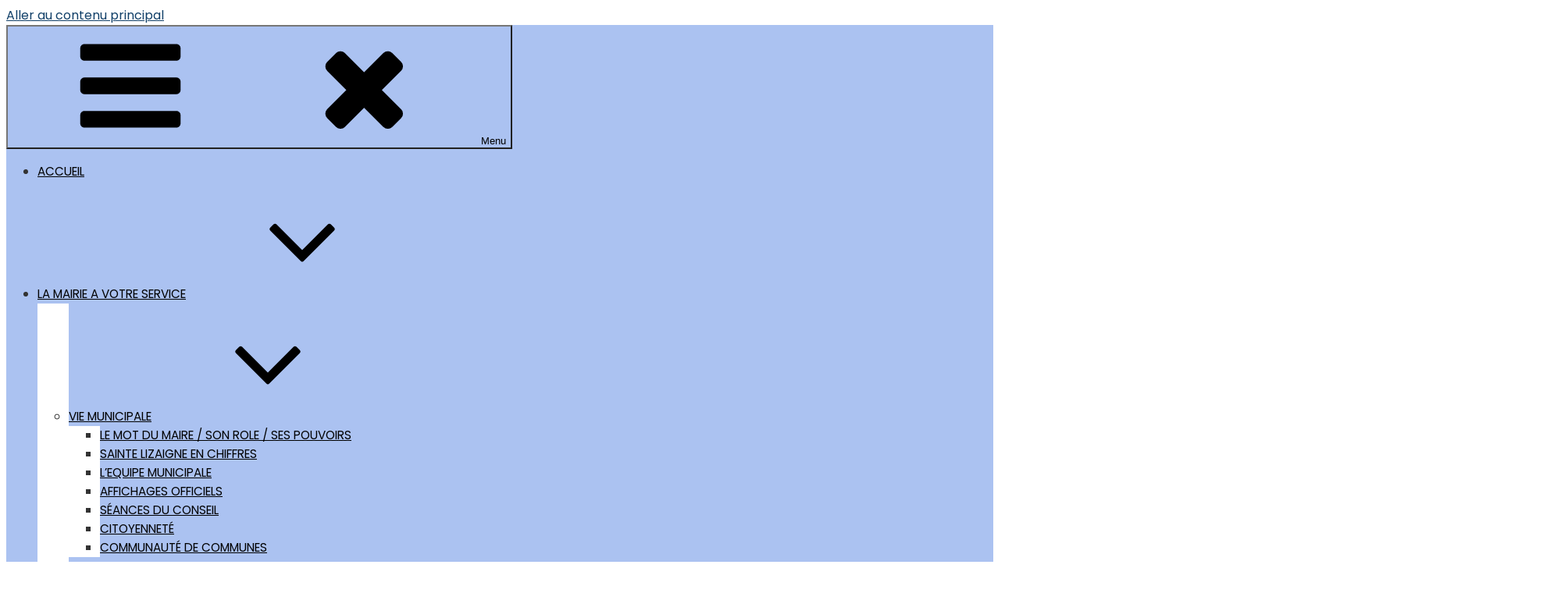

--- FILE ---
content_type: text/html; charset=UTF-8
request_url: https://saintelizaigne.fr/la-mairie-a-votre-service/demarches-en-ligne/?xml=questionsReponses
body_size: 70261
content:
<!DOCTYPE html>
<html lang="fr-FR" class="no-js no-svg">
<head>
<meta charset="UTF-8">
<meta name="viewport" content="width=device-width, initial-scale=1">
<link rel="profile" href="http://gmpg.org/xfn/11">

<script>(function(html){html.className = html.className.replace(/\bno-js\b/,'js')})(document.documentElement);</script>
<title>DÉMARCHES EN LIGNE &#8211; SAINTE-LIZAIGNE</title>
<meta name='robots' content='max-image-preview:large' />

<!-- Open Graph Meta Tags generated by MashShare 4.0.47 - https://mashshare.net -->
<meta property="og:type" content="article" /> 
<meta property="og:title" content="DÉMARCHES EN LIGNE" />
<meta property="og:url" content="https://saintelizaigne.fr/la-mairie-a-votre-service/demarches-en-ligne/" />
<meta property="og:site_name" content="SAINTE-LIZAIGNE" />
<meta property="article:publisher" content="https://www.facebook.com/communesaintelizaigne" />
<meta property="article:published_time" content="2017-12-21T13:46:03+01:00" />
<meta property="article:modified_time" content="2021-11-25T16:27:04+01:00" />
<meta property="og:updated_time" content="2021-11-25T16:27:04+01:00" />
<!-- Open Graph Meta Tags generated by MashShare 4.0.47 - https://www.mashshare.net -->
<!-- Twitter Card generated by MashShare 4.0.47 - https://www.mashshare.net -->
<meta name="twitter:card" content="summary">
<meta name="twitter:title" content="DÉMARCHES EN LIGNE">
<meta name="twitter:description" content="">
<!-- Twitter Card generated by MashShare 4.0.47 - https://www.mashshare.net -->

<link rel='dns-prefetch' href='//fonts.googleapis.com' />
<link href='https://fonts.gstatic.com' crossorigin rel='preconnect' />
<link rel="alternate" type="application/rss+xml" title="SAINTE-LIZAIGNE &raquo; Flux" href="https://saintelizaigne.fr/feed/" />
<link rel="alternate" type="application/rss+xml" title="SAINTE-LIZAIGNE &raquo; Flux des commentaires" href="https://saintelizaigne.fr/comments/feed/" />
<meta name="robots" content="noindex,follow" /><script type="text/javascript">
/* <![CDATA[ */
window._wpemojiSettings = {"baseUrl":"https:\/\/s.w.org\/images\/core\/emoji\/15.0.3\/72x72\/","ext":".png","svgUrl":"https:\/\/s.w.org\/images\/core\/emoji\/15.0.3\/svg\/","svgExt":".svg","source":{"concatemoji":"https:\/\/saintelizaigne.fr\/wp-includes\/js\/wp-emoji-release.min.js?ver=6.6.1"}};
/*! This file is auto-generated */
!function(i,n){var o,s,e;function c(e){try{var t={supportTests:e,timestamp:(new Date).valueOf()};sessionStorage.setItem(o,JSON.stringify(t))}catch(e){}}function p(e,t,n){e.clearRect(0,0,e.canvas.width,e.canvas.height),e.fillText(t,0,0);var t=new Uint32Array(e.getImageData(0,0,e.canvas.width,e.canvas.height).data),r=(e.clearRect(0,0,e.canvas.width,e.canvas.height),e.fillText(n,0,0),new Uint32Array(e.getImageData(0,0,e.canvas.width,e.canvas.height).data));return t.every(function(e,t){return e===r[t]})}function u(e,t,n){switch(t){case"flag":return n(e,"\ud83c\udff3\ufe0f\u200d\u26a7\ufe0f","\ud83c\udff3\ufe0f\u200b\u26a7\ufe0f")?!1:!n(e,"\ud83c\uddfa\ud83c\uddf3","\ud83c\uddfa\u200b\ud83c\uddf3")&&!n(e,"\ud83c\udff4\udb40\udc67\udb40\udc62\udb40\udc65\udb40\udc6e\udb40\udc67\udb40\udc7f","\ud83c\udff4\u200b\udb40\udc67\u200b\udb40\udc62\u200b\udb40\udc65\u200b\udb40\udc6e\u200b\udb40\udc67\u200b\udb40\udc7f");case"emoji":return!n(e,"\ud83d\udc26\u200d\u2b1b","\ud83d\udc26\u200b\u2b1b")}return!1}function f(e,t,n){var r="undefined"!=typeof WorkerGlobalScope&&self instanceof WorkerGlobalScope?new OffscreenCanvas(300,150):i.createElement("canvas"),a=r.getContext("2d",{willReadFrequently:!0}),o=(a.textBaseline="top",a.font="600 32px Arial",{});return e.forEach(function(e){o[e]=t(a,e,n)}),o}function t(e){var t=i.createElement("script");t.src=e,t.defer=!0,i.head.appendChild(t)}"undefined"!=typeof Promise&&(o="wpEmojiSettingsSupports",s=["flag","emoji"],n.supports={everything:!0,everythingExceptFlag:!0},e=new Promise(function(e){i.addEventListener("DOMContentLoaded",e,{once:!0})}),new Promise(function(t){var n=function(){try{var e=JSON.parse(sessionStorage.getItem(o));if("object"==typeof e&&"number"==typeof e.timestamp&&(new Date).valueOf()<e.timestamp+604800&&"object"==typeof e.supportTests)return e.supportTests}catch(e){}return null}();if(!n){if("undefined"!=typeof Worker&&"undefined"!=typeof OffscreenCanvas&&"undefined"!=typeof URL&&URL.createObjectURL&&"undefined"!=typeof Blob)try{var e="postMessage("+f.toString()+"("+[JSON.stringify(s),u.toString(),p.toString()].join(",")+"));",r=new Blob([e],{type:"text/javascript"}),a=new Worker(URL.createObjectURL(r),{name:"wpTestEmojiSupports"});return void(a.onmessage=function(e){c(n=e.data),a.terminate(),t(n)})}catch(e){}c(n=f(s,u,p))}t(n)}).then(function(e){for(var t in e)n.supports[t]=e[t],n.supports.everything=n.supports.everything&&n.supports[t],"flag"!==t&&(n.supports.everythingExceptFlag=n.supports.everythingExceptFlag&&n.supports[t]);n.supports.everythingExceptFlag=n.supports.everythingExceptFlag&&!n.supports.flag,n.DOMReady=!1,n.readyCallback=function(){n.DOMReady=!0}}).then(function(){return e}).then(function(){var e;n.supports.everything||(n.readyCallback(),(e=n.source||{}).concatemoji?t(e.concatemoji):e.wpemoji&&e.twemoji&&(t(e.twemoji),t(e.wpemoji)))}))}((window,document),window._wpemojiSettings);
/* ]]> */
</script>
<link rel='stylesheet' id='leaflet-css' href='https://saintelizaigne.fr/wp-content/plugins/co-marquage-service-public/vendor/leaflet/leaflet.min.css?ver=1.4.0' type='text/css' media='all' />
<link rel='stylesheet' id='comarquage-css' href='https://saintelizaigne.fr/wp-content/plugins/co-marquage-service-public/assets/css/comarquage.css?ver=0.5.74' type='text/css' media='all' />
<style id='wp-emoji-styles-inline-css' type='text/css'>

	img.wp-smiley, img.emoji {
		display: inline !important;
		border: none !important;
		box-shadow: none !important;
		height: 1em !important;
		width: 1em !important;
		margin: 0 0.07em !important;
		vertical-align: -0.1em !important;
		background: none !important;
		padding: 0 !important;
	}
</style>
<link rel='stylesheet' id='wp-block-library-css' href='https://saintelizaigne.fr/wp-includes/css/dist/block-library/style.min.css?ver=6.6.1' type='text/css' media='all' />
<link rel='stylesheet' id='event-post-timeline-block-editor-style-css' href='https://saintelizaigne.fr/wp-content/plugins/event-post/css/block-timeline.css?ver=1664440085' type='text/css' media='all' />
<style id='classic-theme-styles-inline-css' type='text/css'>
/*! This file is auto-generated */
.wp-block-button__link{color:#fff;background-color:#32373c;border-radius:9999px;box-shadow:none;text-decoration:none;padding:calc(.667em + 2px) calc(1.333em + 2px);font-size:1.125em}.wp-block-file__button{background:#32373c;color:#fff;text-decoration:none}
</style>
<style id='global-styles-inline-css' type='text/css'>
:root{--wp--preset--aspect-ratio--square: 1;--wp--preset--aspect-ratio--4-3: 4/3;--wp--preset--aspect-ratio--3-4: 3/4;--wp--preset--aspect-ratio--3-2: 3/2;--wp--preset--aspect-ratio--2-3: 2/3;--wp--preset--aspect-ratio--16-9: 16/9;--wp--preset--aspect-ratio--9-16: 9/16;--wp--preset--color--black: #000000;--wp--preset--color--cyan-bluish-gray: #abb8c3;--wp--preset--color--white: #ffffff;--wp--preset--color--pale-pink: #f78da7;--wp--preset--color--vivid-red: #cf2e2e;--wp--preset--color--luminous-vivid-orange: #ff6900;--wp--preset--color--luminous-vivid-amber: #fcb900;--wp--preset--color--light-green-cyan: #7bdcb5;--wp--preset--color--vivid-green-cyan: #00d084;--wp--preset--color--pale-cyan-blue: #8ed1fc;--wp--preset--color--vivid-cyan-blue: #0693e3;--wp--preset--color--vivid-purple: #9b51e0;--wp--preset--gradient--vivid-cyan-blue-to-vivid-purple: linear-gradient(135deg,rgba(6,147,227,1) 0%,rgb(155,81,224) 100%);--wp--preset--gradient--light-green-cyan-to-vivid-green-cyan: linear-gradient(135deg,rgb(122,220,180) 0%,rgb(0,208,130) 100%);--wp--preset--gradient--luminous-vivid-amber-to-luminous-vivid-orange: linear-gradient(135deg,rgba(252,185,0,1) 0%,rgba(255,105,0,1) 100%);--wp--preset--gradient--luminous-vivid-orange-to-vivid-red: linear-gradient(135deg,rgba(255,105,0,1) 0%,rgb(207,46,46) 100%);--wp--preset--gradient--very-light-gray-to-cyan-bluish-gray: linear-gradient(135deg,rgb(238,238,238) 0%,rgb(169,184,195) 100%);--wp--preset--gradient--cool-to-warm-spectrum: linear-gradient(135deg,rgb(74,234,220) 0%,rgb(151,120,209) 20%,rgb(207,42,186) 40%,rgb(238,44,130) 60%,rgb(251,105,98) 80%,rgb(254,248,76) 100%);--wp--preset--gradient--blush-light-purple: linear-gradient(135deg,rgb(255,206,236) 0%,rgb(152,150,240) 100%);--wp--preset--gradient--blush-bordeaux: linear-gradient(135deg,rgb(254,205,165) 0%,rgb(254,45,45) 50%,rgb(107,0,62) 100%);--wp--preset--gradient--luminous-dusk: linear-gradient(135deg,rgb(255,203,112) 0%,rgb(199,81,192) 50%,rgb(65,88,208) 100%);--wp--preset--gradient--pale-ocean: linear-gradient(135deg,rgb(255,245,203) 0%,rgb(182,227,212) 50%,rgb(51,167,181) 100%);--wp--preset--gradient--electric-grass: linear-gradient(135deg,rgb(202,248,128) 0%,rgb(113,206,126) 100%);--wp--preset--gradient--midnight: linear-gradient(135deg,rgb(2,3,129) 0%,rgb(40,116,252) 100%);--wp--preset--font-size--small: 13px;--wp--preset--font-size--medium: 20px;--wp--preset--font-size--large: 36px;--wp--preset--font-size--x-large: 42px;--wp--preset--spacing--20: 0.44rem;--wp--preset--spacing--30: 0.67rem;--wp--preset--spacing--40: 1rem;--wp--preset--spacing--50: 1.5rem;--wp--preset--spacing--60: 2.25rem;--wp--preset--spacing--70: 3.38rem;--wp--preset--spacing--80: 5.06rem;--wp--preset--shadow--natural: 6px 6px 9px rgba(0, 0, 0, 0.2);--wp--preset--shadow--deep: 12px 12px 50px rgba(0, 0, 0, 0.4);--wp--preset--shadow--sharp: 6px 6px 0px rgba(0, 0, 0, 0.2);--wp--preset--shadow--outlined: 6px 6px 0px -3px rgba(255, 255, 255, 1), 6px 6px rgba(0, 0, 0, 1);--wp--preset--shadow--crisp: 6px 6px 0px rgba(0, 0, 0, 1);}:where(.is-layout-flex){gap: 0.5em;}:where(.is-layout-grid){gap: 0.5em;}body .is-layout-flex{display: flex;}.is-layout-flex{flex-wrap: wrap;align-items: center;}.is-layout-flex > :is(*, div){margin: 0;}body .is-layout-grid{display: grid;}.is-layout-grid > :is(*, div){margin: 0;}:where(.wp-block-columns.is-layout-flex){gap: 2em;}:where(.wp-block-columns.is-layout-grid){gap: 2em;}:where(.wp-block-post-template.is-layout-flex){gap: 1.25em;}:where(.wp-block-post-template.is-layout-grid){gap: 1.25em;}.has-black-color{color: var(--wp--preset--color--black) !important;}.has-cyan-bluish-gray-color{color: var(--wp--preset--color--cyan-bluish-gray) !important;}.has-white-color{color: var(--wp--preset--color--white) !important;}.has-pale-pink-color{color: var(--wp--preset--color--pale-pink) !important;}.has-vivid-red-color{color: var(--wp--preset--color--vivid-red) !important;}.has-luminous-vivid-orange-color{color: var(--wp--preset--color--luminous-vivid-orange) !important;}.has-luminous-vivid-amber-color{color: var(--wp--preset--color--luminous-vivid-amber) !important;}.has-light-green-cyan-color{color: var(--wp--preset--color--light-green-cyan) !important;}.has-vivid-green-cyan-color{color: var(--wp--preset--color--vivid-green-cyan) !important;}.has-pale-cyan-blue-color{color: var(--wp--preset--color--pale-cyan-blue) !important;}.has-vivid-cyan-blue-color{color: var(--wp--preset--color--vivid-cyan-blue) !important;}.has-vivid-purple-color{color: var(--wp--preset--color--vivid-purple) !important;}.has-black-background-color{background-color: var(--wp--preset--color--black) !important;}.has-cyan-bluish-gray-background-color{background-color: var(--wp--preset--color--cyan-bluish-gray) !important;}.has-white-background-color{background-color: var(--wp--preset--color--white) !important;}.has-pale-pink-background-color{background-color: var(--wp--preset--color--pale-pink) !important;}.has-vivid-red-background-color{background-color: var(--wp--preset--color--vivid-red) !important;}.has-luminous-vivid-orange-background-color{background-color: var(--wp--preset--color--luminous-vivid-orange) !important;}.has-luminous-vivid-amber-background-color{background-color: var(--wp--preset--color--luminous-vivid-amber) !important;}.has-light-green-cyan-background-color{background-color: var(--wp--preset--color--light-green-cyan) !important;}.has-vivid-green-cyan-background-color{background-color: var(--wp--preset--color--vivid-green-cyan) !important;}.has-pale-cyan-blue-background-color{background-color: var(--wp--preset--color--pale-cyan-blue) !important;}.has-vivid-cyan-blue-background-color{background-color: var(--wp--preset--color--vivid-cyan-blue) !important;}.has-vivid-purple-background-color{background-color: var(--wp--preset--color--vivid-purple) !important;}.has-black-border-color{border-color: var(--wp--preset--color--black) !important;}.has-cyan-bluish-gray-border-color{border-color: var(--wp--preset--color--cyan-bluish-gray) !important;}.has-white-border-color{border-color: var(--wp--preset--color--white) !important;}.has-pale-pink-border-color{border-color: var(--wp--preset--color--pale-pink) !important;}.has-vivid-red-border-color{border-color: var(--wp--preset--color--vivid-red) !important;}.has-luminous-vivid-orange-border-color{border-color: var(--wp--preset--color--luminous-vivid-orange) !important;}.has-luminous-vivid-amber-border-color{border-color: var(--wp--preset--color--luminous-vivid-amber) !important;}.has-light-green-cyan-border-color{border-color: var(--wp--preset--color--light-green-cyan) !important;}.has-vivid-green-cyan-border-color{border-color: var(--wp--preset--color--vivid-green-cyan) !important;}.has-pale-cyan-blue-border-color{border-color: var(--wp--preset--color--pale-cyan-blue) !important;}.has-vivid-cyan-blue-border-color{border-color: var(--wp--preset--color--vivid-cyan-blue) !important;}.has-vivid-purple-border-color{border-color: var(--wp--preset--color--vivid-purple) !important;}.has-vivid-cyan-blue-to-vivid-purple-gradient-background{background: var(--wp--preset--gradient--vivid-cyan-blue-to-vivid-purple) !important;}.has-light-green-cyan-to-vivid-green-cyan-gradient-background{background: var(--wp--preset--gradient--light-green-cyan-to-vivid-green-cyan) !important;}.has-luminous-vivid-amber-to-luminous-vivid-orange-gradient-background{background: var(--wp--preset--gradient--luminous-vivid-amber-to-luminous-vivid-orange) !important;}.has-luminous-vivid-orange-to-vivid-red-gradient-background{background: var(--wp--preset--gradient--luminous-vivid-orange-to-vivid-red) !important;}.has-very-light-gray-to-cyan-bluish-gray-gradient-background{background: var(--wp--preset--gradient--very-light-gray-to-cyan-bluish-gray) !important;}.has-cool-to-warm-spectrum-gradient-background{background: var(--wp--preset--gradient--cool-to-warm-spectrum) !important;}.has-blush-light-purple-gradient-background{background: var(--wp--preset--gradient--blush-light-purple) !important;}.has-blush-bordeaux-gradient-background{background: var(--wp--preset--gradient--blush-bordeaux) !important;}.has-luminous-dusk-gradient-background{background: var(--wp--preset--gradient--luminous-dusk) !important;}.has-pale-ocean-gradient-background{background: var(--wp--preset--gradient--pale-ocean) !important;}.has-electric-grass-gradient-background{background: var(--wp--preset--gradient--electric-grass) !important;}.has-midnight-gradient-background{background: var(--wp--preset--gradient--midnight) !important;}.has-small-font-size{font-size: var(--wp--preset--font-size--small) !important;}.has-medium-font-size{font-size: var(--wp--preset--font-size--medium) !important;}.has-large-font-size{font-size: var(--wp--preset--font-size--large) !important;}.has-x-large-font-size{font-size: var(--wp--preset--font-size--x-large) !important;}
:where(.wp-block-post-template.is-layout-flex){gap: 1.25em;}:where(.wp-block-post-template.is-layout-grid){gap: 1.25em;}
:where(.wp-block-columns.is-layout-flex){gap: 2em;}:where(.wp-block-columns.is-layout-grid){gap: 2em;}
:root :where(.wp-block-pullquote){font-size: 1.5em;line-height: 1.6;}
</style>
<link rel='stylesheet' id='mashsb-styles-css' href='https://saintelizaigne.fr/wp-content/plugins/mashsharer/assets/css/mashsb.min.css?ver=4.0.47' type='text/css' media='all' />
<link rel='stylesheet' id='cookie-notice-front-css' href='https://saintelizaigne.fr/wp-content/plugins/cookie-notice/css/front.min.css?ver=6.6.1' type='text/css' media='all' />
<link rel='stylesheet' id='document-gallery-css' href='https://saintelizaigne.fr/wp-content/plugins/document-gallery/assets/css/style.min.css?ver=4.4.4' type='text/css' media='all' />
<link rel='stylesheet' id='easingslider-css' href='https://saintelizaigne.fr/wp-content/plugins/easing-slider/assets/css/public.min.css?ver=3.0.8' type='text/css' media='all' />
<link rel='stylesheet' id='event-post-css' href='https://saintelizaigne.fr/wp-content/plugins/event-post/css/event-post.css?ver=1664440085' type='text/css' media='all' />
<link rel='stylesheet' id='openlayers-css' href='https://saintelizaigne.fr/wp-content/plugins/event-post/css/ol.css?ver=1664440085' type='text/css' media='all' />
<link rel='stylesheet' id='dashicons-css' href='https://saintelizaigne.fr/wp-includes/css/dashicons.min.css?ver=6.6.1' type='text/css' media='all' />
<link rel='stylesheet' id='smi_pojo-accessibility_style_front-css' href='https://saintelizaigne.fr/wp-content/plugins/smi-pojo-accessibility/smi-pojo-accessibility-style-front.css?ver=6.6.1' type='text/css' media='all' />
<link rel='stylesheet' id='smi_uag_style_front-css' href='https://saintelizaigne.fr/wp-content/plugins/smi-uag/smi-uag-style-front.css?ver=1738691683' type='text/css' media='all' />
<link rel='stylesheet' id='smifm-frontend-css-css' href='https://saintelizaigne.fr/wp-content/plugins/smifloatmenu/public/css/smifm_frontend.css?ver=6.6.1' type='text/css' media='all' />
<link rel='stylesheet' id='smi-font-awesome-css' href='https://saintelizaigne.fr/wp-content/plugins/smifloatmenu/public/css/font-awesome/font-awesome.min.css?ver=6.6.1' type='text/css' media='all' />
<link rel='stylesheet' id='smi-leaflet-style-css' href='https://saintelizaigne.fr/wp-content/plugins/smifloatmenu/inc/leaflet/leaflet.css?ver=6.6.1' type='text/css' media='all' />
<link rel='stylesheet' id='smifm-fontawesome-css-css' href='https://saintelizaigne.fr/wp-content/plugins/smifloatmenu/public/font-awesome/css/font-awesome.min.css?ver=6.6.1' type='text/css' media='all' />
<link rel='stylesheet' id='parent-style-css' href='https://saintelizaigne.fr/wp-content/themes/twentyseventeen/style.css?ver=6.6.1' type='text/css' media='all' />
<link rel='stylesheet' id='child-style-css' href='https://saintelizaigne.fr/wp-content/themes/twentyseventeen-child/style.css?ver=1.2' type='text/css' media='all' />
<link rel='stylesheet' id='twentyseventeen-fonts-css' href='https://fonts.googleapis.com/css?family=Libre+Franklin%3A300%2C300i%2C400%2C400i%2C600%2C600i%2C800%2C800i&#038;subset=latin%2Clatin-ext' type='text/css' media='all' />
<link rel='stylesheet' id='twentyseventeen-style-css' href='https://saintelizaigne.fr/wp-content/themes/twentyseventeen-child/style.css?ver=6.6.1' type='text/css' media='all' />
<!--[if lt IE 9]>
<link rel='stylesheet' id='twentyseventeen-ie8-css' href='https://saintelizaigne.fr/wp-content/themes/twentyseventeen/assets/css/ie8.css?ver=1.0' type='text/css' media='all' />
<![endif]-->
<link rel='stylesheet' id='meks_instagram-widget-styles-css' href='https://saintelizaigne.fr/wp-content/plugins/meks-easy-instagram-widget/css/widget.css?ver=6.6.1' type='text/css' media='all' />
<link rel='stylesheet' id='pojo-a11y-css' href='https://saintelizaigne.fr/wp-content/plugins/pojo-accessibility/assets/css/style.min.css?ver=1.0.0' type='text/css' media='all' />
<link rel='stylesheet' id='fancybox-css' href='https://saintelizaigne.fr/wp-content/plugins/easy-fancybox/css/jquery.fancybox.min.css?ver=1.3.24' type='text/css' media='screen' />
<link rel='stylesheet' id='wpdevelop-bts-css' href='https://saintelizaigne.fr/wp-content/plugins/booking/assets/libs/bootstrap-css/css/bootstrap.css?ver=10.3' type='text/css' media='all' />
<link rel='stylesheet' id='wpdevelop-bts-theme-css' href='https://saintelizaigne.fr/wp-content/plugins/booking/assets/libs/bootstrap-css/css/bootstrap-theme.css?ver=10.3' type='text/css' media='all' />
<link rel='stylesheet' id='wpbc-tippy-popover-css' href='https://saintelizaigne.fr/wp-content/plugins/booking/assets/libs/tippy.js/themes/wpbc-tippy-popover.css?ver=10.3' type='text/css' media='all' />
<link rel='stylesheet' id='wpbc-tippy-times-css' href='https://saintelizaigne.fr/wp-content/plugins/booking/assets/libs/tippy.js/themes/wpbc-tippy-times.css?ver=10.3' type='text/css' media='all' />
<link rel='stylesheet' id='wpbc-material-design-icons-css' href='https://saintelizaigne.fr/wp-content/plugins/booking/assets/libs/material-design-icons/material-design-icons.css?ver=10.3' type='text/css' media='all' />
<link rel='stylesheet' id='wpbc-ui-both-css' href='https://saintelizaigne.fr/wp-content/plugins/booking/css/wpbc_ui_both.css?ver=10.3' type='text/css' media='all' />
<link rel='stylesheet' id='wpbc-time_picker-css' href='https://saintelizaigne.fr/wp-content/plugins/booking/css/wpbc_time-selector.css?ver=10.3' type='text/css' media='all' />
<link rel='stylesheet' id='wpbc-time_picker-skin-css' href='https://saintelizaigne.fr/wp-content/plugins/booking/css/time_picker_skins/grey.css?ver=10.3' type='text/css' media='all' />
<link rel='stylesheet' id='wpbc-client-pages-css' href='https://saintelizaigne.fr/wp-content/plugins/booking/css/client.css?ver=10.3' type='text/css' media='all' />
<link rel='stylesheet' id='wpbc-fe-form_fields-css' href='https://saintelizaigne.fr/wp-content/plugins/booking/css/_out/wpbc_fe__form_fields.css?ver=10.3' type='text/css' media='all' />
<link rel='stylesheet' id='wpbc-calendar-css' href='https://saintelizaigne.fr/wp-content/plugins/booking/css/calendar.css?ver=10.3' type='text/css' media='all' />
<link rel='stylesheet' id='wpbc-calendar-skin-css' href='https://saintelizaigne.fr/wp-content/plugins/booking/css/skins/traditional.css?ver=10.3' type='text/css' media='all' />
<link rel='stylesheet' id='wpbc-flex-timeline-css' href='https://saintelizaigne.fr/wp-content/plugins/booking/core/timeline/v2/_out/timeline_v2.1.css?ver=10.3' type='text/css' media='all' />
<link rel='stylesheet' id='smi-google-fonts-css' href='//fonts.googleapis.com/css?family=Roboto%3A100italic%2C100%2C300italic%2C300%2C400italic%2C400%2C500italic%2C500%2C700italic%2C700%2C900italic%2C900&#038;ver=6.6.1' type='text/css' media='all' />
<style type="text/css">.document-gallery .document-icon img {
    width: 200px;
    max-width: 100%;
    border: none;
    margin: 0 auto;
}
.document-gallery .document-icon a {
    font-size: 14px;
    line-height: 18px;
}</style>
		<script type="text/javascript">
			ajaxurl = typeof(ajaxurl) !== 'string' ? 'https://saintelizaigne.fr/wp-admin/admin-ajax.php' : ajaxurl;
		</script>
		<script type="text/javascript" src="https://saintelizaigne.fr/wp-includes/js/jquery/jquery.min.js?ver=3.7.1" id="jquery-core-js"></script>
<script type="text/javascript" src="https://saintelizaigne.fr/wp-includes/js/jquery/jquery-migrate.min.js?ver=3.4.1" id="jquery-migrate-js"></script>
<script type="text/javascript" src="https://saintelizaigne.fr/wp-content/plugins/event-post/js/event-timeline.min.js?ver=1664440085" id="event-post-timeline-block-editor-script-front-end-js"></script>
<script type="text/javascript" id="event-post-timeline-block-editor-script-front-end-js-after">
/* <![CDATA[ */
const event_post_ajaxurl = "https://saintelizaigne.fr/wp-admin/admin-ajax.php";
/* ]]> */
</script>
<script type="text/javascript" id="mashsb-js-extra">
/* <![CDATA[ */
var mashsb = {"shares":"0","round_shares":"1","animate_shares":"0","dynamic_buttons":"0","share_url":"https:\/\/saintelizaigne.fr\/la-mairie-a-votre-service\/demarches-en-ligne\/","title":"D%C3%89MARCHES+EN+LIGNE","image":null,"desc":"","hashtag":"","subscribe":"link","subscribe_url":"","activestatus":"1","singular":"1","twitter_popup":"1","refresh":"0","nonce":"6d6238e043","postid":"275","servertime":"1766514117","ajaxurl":"https:\/\/saintelizaigne.fr\/wp-admin\/admin-ajax.php"};
/* ]]> */
</script>
<script type="text/javascript" src="https://saintelizaigne.fr/wp-content/plugins/mashsharer/assets/js/mashsb.min.js?ver=4.0.47" id="mashsb-js"></script>
<script type="text/javascript" id="cookie-notice-front-js-extra">
/* <![CDATA[ */
var cnArgs = {"ajaxurl":"https:\/\/saintelizaigne.fr\/wp-admin\/admin-ajax.php","hideEffect":"fade","onScroll":"no","onScrollOffset":"100","cookieName":"cookie_notice_accepted","cookieValue":"true","cookieTime":"31536000","cookiePath":"\/","cookieDomain":"","redirection":"1","cache":"","refuse":"yes","revoke_cookies":"0","revoke_cookies_opt":"automatic","secure":"1"};
/* ]]> */
</script>
<script type="text/javascript" src="https://saintelizaigne.fr/wp-content/plugins/cookie-notice/js/front.min.js?ver=1.2.46" id="cookie-notice-front-js"></script>
<script type="text/javascript" src="https://saintelizaigne.fr/wp-content/plugins/easing-slider/assets/js/public.min.js?ver=3.0.8" id="easingslider-js"></script>
<script type="text/javascript" src="https://saintelizaigne.fr/wp-content/plugins/smifloatmenu/public/js/smifm_modal.js?ver=6.6.1" id="smifm_modal-js-js"></script>
<script type="text/javascript" src="https://saintelizaigne.fr/wp-content/plugins/smifloatmenu/inc/leaflet/leaflet.js?ver=6.6.1" id="smifm-leaflet-js-js"></script>
<!--[if lt IE 9]>
<script type="text/javascript" src="https://saintelizaigne.fr/wp-content/themes/twentyseventeen/assets/js/html5.js?ver=3.7.3" id="html5-js"></script>
<![endif]-->
<script type="text/javascript" id="wpbc_all-js-before">
/* <![CDATA[ */
var wpbc_url_ajax ="https:\/\/saintelizaigne.fr\/wp-admin\/admin-ajax.php";
/* ]]> */
</script>
<script type="text/javascript" src="https://saintelizaigne.fr/wp-content/plugins/booking/_dist/all/_out/wpbc_all.js?ver=10.3" id="wpbc_all-js"></script>
<script type="text/javascript" id="wpbc_all-js-after">
/* <![CDATA[ */
 function wpbc_init__head(){ _wpbc.set_other_param( 'locale_active', 'fr_FR' ); _wpbc.set_other_param( 'today_arr', [2025,12,23,19,21]  ); _wpbc.set_other_param( 'url_plugin', 'https://saintelizaigne.fr/wp-content/plugins/booking' ); _wpbc.set_other_param( 'this_page_booking_hash', ''  ); _wpbc.set_other_param( 'calendars__on_this_page', [] ); _wpbc.set_other_param( 'calendars__first_day', '1' ); _wpbc.set_other_param( 'calendars__max_monthes_in_calendar', '1y' ); _wpbc.set_other_param( 'availability__unavailable_from_today', '0' ); _wpbc.set_other_param( 'availability__week_days_unavailable', [999] ); _wpbc.set_other_param( 'calendars__days_select_mode', 'multiple' ); _wpbc.set_other_param( 'calendars__fixed__days_num', 0 ); _wpbc.set_other_param( 'calendars__fixed__week_days__start',   [] ); _wpbc.set_other_param( 'calendars__dynamic__days_min', 0 ); _wpbc.set_other_param( 'calendars__dynamic__days_max', 0 ); _wpbc.set_other_param( 'calendars__dynamic__days_specific',    [] ); _wpbc.set_other_param( 'calendars__dynamic__week_days__start', [] ); _wpbc.set_other_param( 'is_enabled_booking_recurrent_time',  true ); _wpbc.set_other_param( 'is_enabled_change_over',  false ); _wpbc.set_other_param( 'update', '10.3' ); _wpbc.set_other_param( 'version', 'free' ); _wpbc.set_message( 'message_dates_times_unavailable', "These dates and times in this calendar are already booked or unavailable." ); _wpbc.set_message( 'message_choose_alternative_dates', "Please choose alternative date(s), times, or adjust the number of slots booked." ); _wpbc.set_message( 'message_cannot_save_in_one_resource', "It is not possible to store this sequence of the dates into the one same resource." ); _wpbc.set_message( 'message_check_required', "Ce champ est obligatoire" ); _wpbc.set_message( 'message_check_required_for_check_box', "Cette case doit \u00eatre coch\u00e9e" ); _wpbc.set_message( 'message_check_required_for_radio_box', "Au moins une option doit etre s\u00e9lectionn\u00e9e" ); _wpbc.set_message( 'message_check_email', "Incorrecte champ couriel" ); _wpbc.set_message( 'message_check_same_email', "Vos e-mails ne correspondent pas" ); _wpbc.set_message( 'message_check_no_selected_dates', "Merci de s\u00e9lectionner vos dates de r\u00e9servation dans le calendrier." ); _wpbc.set_message( 'message_processing', "En cours de traitement" ); _wpbc.set_message( 'message_deleting', "Suppression" ); _wpbc.set_message( 'message_updating', "Mise \u00e0 jour" ); _wpbc.set_message( 'message_saving', "Sauvegarde" ); _wpbc.set_message( 'message_error_check_in_out_time', "Error! Please reset your check-in\/check-out dates above." ); _wpbc.set_message( 'message_error_start_time', "Start Time is invalid. The date or time may be booked, or already in the past! Please choose another date or time." ); _wpbc.set_message( 'message_error_end_time', "End Time is invalid. The date or time may be booked, or already in the past. The End Time may also be earlier that the start time, if only 1 day was selected! Please choose another date or time." ); _wpbc.set_message( 'message_error_range_time', "The time(s) may be booked, or already in the past!" ); _wpbc.set_message( 'message_error_duration_time', "The time(s) may be booked, or already in the past!" ); console.log( '== WPBC VARS 10.3 [free] LOADED ==' ); } ( function() { if ( document.readyState === 'loading' ){ document.addEventListener( 'DOMContentLoaded', wpbc_init__head ); } else { wpbc_init__head(); } }() );
/* ]]> */
</script>
<script type="text/javascript" src="https://saintelizaigne.fr/wp-content/plugins/booking/assets/libs/popper/popper.js?ver=10.3" id="wpbc-popper-js"></script>
<script type="text/javascript" src="https://saintelizaigne.fr/wp-content/plugins/booking/assets/libs/tippy.js/dist/tippy-bundle.umd.js?ver=10.3" id="wpbc-tipcy-js"></script>
<script type="text/javascript" src="https://saintelizaigne.fr/wp-content/plugins/booking/js/datepick/jquery.datepick.wpbc.9.0.js?ver=10.3" id="wpbc-datepick-js"></script>
<script type="text/javascript" src="https://saintelizaigne.fr/wp-content/plugins/booking/js/datepick/jquery.datepick-fr.js?ver=10.3" id="wpbc-datepick-localize-js"></script>
<script type="text/javascript" src="https://saintelizaigne.fr/wp-content/plugins/booking/js/client.js?ver=10.3" id="wpbc-main-client-js"></script>
<script type="text/javascript" src="https://saintelizaigne.fr/wp-content/plugins/booking/includes/_capacity/_out/create_booking.js?ver=10.3" id="wpbc_capacity-js"></script>
<script type="text/javascript" src="https://saintelizaigne.fr/wp-content/plugins/booking/js/wpbc_times.js?ver=10.3" id="wpbc-times-js"></script>
<script type="text/javascript" src="https://saintelizaigne.fr/wp-content/plugins/booking/js/wpbc_time-selector.js?ver=10.3" id="wpbc-time-selector-js"></script>
<script type="text/javascript" src="https://saintelizaigne.fr/wp-content/plugins/booking/core/timeline/v2/_out/timeline_v2.js?ver=10.3" id="wpbc-timeline-flex-js"></script>
<link rel="https://api.w.org/" href="https://saintelizaigne.fr/wp-json/" /><link rel="alternate" title="JSON" type="application/json" href="https://saintelizaigne.fr/wp-json/wp/v2/pages/275" /><link rel="EditURI" type="application/rsd+xml" title="RSD" href="https://saintelizaigne.fr/xmlrpc.php?rsd" />
<link rel="canonical" href="https://saintelizaigne.fr/la-mairie-a-votre-service/demarches-en-ligne/" />
<link rel="alternate" title="oEmbed (JSON)" type="application/json+oembed" href="https://saintelizaigne.fr/wp-json/oembed/1.0/embed?url=https%3A%2F%2Fsaintelizaigne.fr%2Fla-mairie-a-votre-service%2Fdemarches-en-ligne%2F" />
<link rel="alternate" title="oEmbed (XML)" type="text/xml+oembed" href="https://saintelizaigne.fr/wp-json/oembed/1.0/embed?url=https%3A%2F%2Fsaintelizaigne.fr%2Fla-mairie-a-votre-service%2Fdemarches-en-ligne%2F&#038;format=xml" />
<!-- Analytics by WP Statistics v14.9.4 - https://wp-statistics.com/ -->
<style type="text/css">
#pojo-a11y-toolbar .pojo-a11y-toolbar-toggle a{ background-color: #4054b2;	color: #ffffff;}
#pojo-a11y-toolbar .pojo-a11y-toolbar-overlay, #pojo-a11y-toolbar .pojo-a11y-toolbar-overlay ul.pojo-a11y-toolbar-items.pojo-a11y-links{ border-color: #4054b2;}
body.pojo-a11y-focusable a:focus{ outline-style: solid !important;	outline-width: 1px !important;	outline-color: #FF0000 !important;}
#pojo-a11y-toolbar{ top: 90px !important;}
#pojo-a11y-toolbar .pojo-a11y-toolbar-overlay{ background-color: #ffffff;}
#pojo-a11y-toolbar .pojo-a11y-toolbar-overlay ul.pojo-a11y-toolbar-items li.pojo-a11y-toolbar-item a, #pojo-a11y-toolbar .pojo-a11y-toolbar-overlay p.pojo-a11y-toolbar-title{ color: #333333;}
#pojo-a11y-toolbar .pojo-a11y-toolbar-overlay ul.pojo-a11y-toolbar-items li.pojo-a11y-toolbar-item a.active{ background-color: #4054b2;	color: #ffffff;}
@media (max-width: 767px) { #pojo-a11y-toolbar { top: 60px !important; } }</style>	<style id="twentyseventeen-custom-header-styles" type="text/css">
			.site-title a,
		.colors-dark .site-title a,
		.colors-custom .site-title a,
		body.has-header-image .site-title a,
		body.has-header-video .site-title a,
		body.has-header-image.colors-dark .site-title a,
		body.has-header-video.colors-dark .site-title a,
		body.has-header-image.colors-custom .site-title a,
		body.has-header-video.colors-custom .site-title a,
		.site-description,
		.colors-dark .site-description,
		.colors-custom .site-description,
		body.has-header-image .site-description,
		body.has-header-video .site-description,
		body.has-header-image.colors-dark .site-description,
		body.has-header-video.colors-dark .site-description,
		body.has-header-image.colors-custom .site-description,
		body.has-header-video.colors-custom .site-description {
			color: #ffffff;
		}
		</style>
	<style id="uagb-style-frontend-275">.uag-blocks-common-selector{z-index:var(--z-index-desktop) !important}@media (max-width: 976px){.uag-blocks-common-selector{z-index:var(--z-index-tablet) !important}}@media (max-width: 767px){.uag-blocks-common-selector{z-index:var(--z-index-mobile) !important}}
</style><link rel="icon" href="https://saintelizaigne.fr/wp-content/uploads/sites/355/2024/02/cropped-LOGO-DERNIER-STE-LIZAIGNE2-1-32x32.jpg" sizes="32x32" />
<link rel="icon" href="https://saintelizaigne.fr/wp-content/uploads/sites/355/2024/02/cropped-LOGO-DERNIER-STE-LIZAIGNE2-1-192x192.jpg" sizes="192x192" />
<link rel="apple-touch-icon" href="https://saintelizaigne.fr/wp-content/uploads/sites/355/2024/02/cropped-LOGO-DERNIER-STE-LIZAIGNE2-1-180x180.jpg" />
<meta name="msapplication-TileImage" content="https://saintelizaigne.fr/wp-content/uploads/sites/355/2024/02/cropped-LOGO-DERNIER-STE-LIZAIGNE2-1-270x270.jpg" />
		<style type="text/css" id="wp-custom-css">
			    body {
        overflow-x: hidden;
   }

    footer div.wrap {
        max-width: 1500px;
    }


    header .navigation-top div.wrap {
        max-width: 900px;
    }

 
.page-id-3035 header .custom-header {
	display: none !important;
}

.uagb-slick-carousel button.slick-arrow {
    border-style: solid;
}


    .wp-block-file > a:first-of-type {
        font-size:16px;
    }

/* Ajustement des proportions des colonnes du pied de page en redéfinissant les valeurs du thème*/
.site-footer div.wrap aside.widget-area {
    --gap: 5%;
    --largeur-colonne-gauche: 20%;
    
    & .widget-column.footer-widget-1 {
       width: var(--largeur-colonne-gauche);

       @media (max-width: 768px) {
            width: unset;
       }
    }
    
    & .widget-column.footer-widget-2 {
        width: calc(100% - var(--gap) - var(--largeur-colonne-gauche));

        @media (max-width: 768px) {
            width: unset;
        }
    }
}
		</style>
		<style id="kirki-inline-styles">body,.single-featured-image-header{background-color:#ffffff;}.site-content-contain{background-color:#ffffff;}.navigation-top, .main-navigation, .main-navigation ul, .main-navigation li, .mega-menu{background:#abc2f1;}footer{background:#e0e0e0;}.menu-item.smi-demarches-button{background:#a4f691;}button.smi-demarches-button.smi-demarches-button{background:#a4f691;color:#c5ee3e;}.menu-item.menu-item.smi-demarches-button.smi-demarches-button a{color:#c5ee3e;}a:hover,a:active,.entry-content a:focus,.entry-content a:hover,.entry-summary a:focus,.entry-summary a:hover,.widget a:focus,.widget a:hover,.site-footer .widget-area a:focus,.site-footer .widget-area a:hover,.posts-navigation a:focus,.posts-navigation a:hover,.comment-metadata a:focus,.comment-metadata a:hover,.comment-metadata a.comment-edit-link:focus,.comment-metadata a.comment-edit-link:hover,.comment-reply-link:focus,.comment-reply-link:hover,.widget_authors a:focus strong,.widget_authors a:hover strong,.entry-title a:focus,.entry-title a:hover,.entry-meta a:focus,.entry-meta a:hover,.blog .entry-meta a.post-edit-link:focus,.blog .entry-meta a.post-edit-link:hover,.archive .entry-meta a.post-edit-link:focus,.archive .entry-meta a.post-edit-link:hover,.search .entry-meta a.post-edit-link:focus,.search .entry-meta a.post-edit-link:hover,.page-links a:focus .page-number,.page-links a:hover .page-number,.entry-footer a:focus,.entry-footer a:hover,.entry-footer .cat-links a:focus,.entry-footer .cat-links a:hover,.entry-footer .tags-links a:focus,.entry-footer .tags-links a:hover,.post-navigation a:focus,.post-navigation a:hover,.pagination a:not(.prev):not(.next):focus,.pagination a:not(.prev):not(.next):hover,.comments-pagination a:not(.prev):not(.next):focus,.comments-pagination a:not(.prev):not(.next):hover,.logged-in-as a:focus,.logged-in-as a:hover,a:focus .nav-title,a:hover .nav-title,.edit-link a:focus,.edit-link a:hover,.site-info a:focus,.site-info a:hover,.widget .widget-title a:focus,.widget .widget-title a:hover,.widget ul li a:focus,.widget ul li a:hover{color:color: hsl( 202, 50%, 0% );}.entry-content a, .entry-summary a,.widget a,.site-footer .widget-area a,.posts-navigation a,.widget_authors a strong{-webkit-box-shadow:inset 0 -1px 0 hsl( 202, 50%, 6% );}.entry-content a, .entry-summary a,.widget a,.site-footer .widget-area a,.posts-navigation a, .widget_authors a strong{-webkit-box-shadow:202;-moz-box-shadow:202;box-shadow:202;}button, input[type="button"], input[type="submit"], .entry-footer .edit-link a.post-edit-link{background-color: hsl( 202, 50%, 16% );}input[type="text"]:focus, input[type="email"]:focus, input[type="url"]:focus, input[type="password"]:focus, input[type="search"]:focus, input[type="number"]:focus, input[type="tel"]:focus, input[type="range"]:focus, input[type="date"]:focus, input[type="month"]:focus, input[type="week"]:focus, input[type="time"]:focus, input[type="datetime"]:focus, input[type="datetime-local"]:focus, input[type="color"]:focus, textarea:focus, button.secondary, input[type="reset"], input[type="button"].secondary, input[type="reset"].secondary, input[type="submit"].secondary, a, .dropdown-toggle, .menu-toggle, .page .panel-content .entry-title, .page-title, .page:not(.twentyseventeen-front-page) .entry-title, .page-links a .page-number, .comment-metadata a.comment-edit-link, .comment-reply-link .icon, mark, .post-navigation a:focus .icon, .post-navigation a:hover .icon, .site-content .site-content-light, .twentyseventeen-panel .recent-posts .entry-header .edit-link{color:hsl( 202, 50%, 13% );}.entry-content a:focus, .entry-content a:hover, .entry-summary a:focus, .entry-summary a:hover, .widget a:focus, .widget a:hover, .site-footer .widget-area a:focus, .site-footer .widget-area a:hover, .posts-navigation a:focus, .posts-navigation a:hover, .comment-metadata a:focus, .comment-metadata a:hover, .comment-metadata a.comment-edit-link:focus, .comment-metadata a.comment-edit-link:hover, .comment-reply-link:focus, .comment-reply-link:hover, .widget_authors a:focus strong, .widget_authors a:hover strong, .entry-title a:focus, .entry-title a:hover, .entry-meta a:focus, .entry-meta a:hover, .blog .entry-meta a.post-edit-link:focus, .blog .entry-meta a.post-edit-link:hover, .archive .entry-meta a.post-edit-link:focus, .archive .entry-meta a.post-edit-link:hover, .search .entry-meta a.post-edit-link:focus, .search .entry-meta a.post-edit-link:hover, .page-links a:focus .page-number, .page-links a:hover .page-number, .entry-footer .cat-links a:focus, .entry-footer .cat-links a:hover, .entry-footer .tags-links a:focus, .entry-footer .tags-links a:hover, .post-navigation a:focus, .post-navigation a:hover, .pagination a:not(.prev):not(.next):focus, .pagination a:not(.prev):not(.next):hover, .comments-pagination a:not(.prev):not(.next):focus, .comments-pagination a:not(.prev):not(.next):hover, .logged-in-as a:focus, .logged-in-as a:hover, a:focus .nav-title, a:hover .nav-title, .edit-link a:focus, .edit-link a:hover, .site-info a:focus, .site-info a:hover, .widget .widget-title a:focus, .widget .widget-title a:hover, .widget ul li a:focus, .widget ul li a:hover{-webkit-box-shadow:inset 0 0 0 hsl( 202, 50%, 13% ), 0 3px 0 hsl( 202, 50%, 13% );-moz-box-shadow:inset 0 0 0 hsl( 202, 50%, 13% ), 0 3px 0 hsl( 202, 50%, 13% );box-shadow:inset 0 0 0 hsl( 202, 50%, 13% ), 0 3px 0 hsl( 202, 50%, 13% );}button, input, select,textarea, h3, h4, h6,label, .entry-title a,.twentyseventeen-front-page .panel-content .recent-posts article, .entry-footer .cat-links a,.entry-footer .tags-links a,.format-quote blockquote, .nav-title,.comment-body,.site-content .wp-playlist-light .wp-playlist-current-item .wp-playlist-item-album{color:hsl( 202, 40%, 20% );}.social-navigation a:hover, .social-navigation a:focus{background:hsl( 202, 40%, 20% );}input[type="text"]:focus, input[type="email"]:focus, input[type="url"]:focus, input[type="password"]:focus, input[type="search"]:focus, input[type="number"]:focus, input[type="tel"]:focus, input[type="range"]:focus, input[type="date"]:focus, input[type="month"]:focus, input[type="week"]:focus, input[type="time"]:focus, input[type="datetime"]:focus, input[type="datetime-local"]:focus, input[type="color"]:focus, textarea:focus,.bypostauthor > .comment-body > .comment-meta > .comment-author .avatar{border-color:hsl( 202, 40%, 20% );}h2, blockquote, input[type="text"], input[type="email"], input[type="url"], input[type="password"], input[type="search"], input[type="number"], input[type="tel"], input[type="range"], input[type="date"], input[type="month"], input[type="week"], input[type="time"], input[type="datetime"], input[type="datetime-local"], input[type="color"], textarea, .entry-content blockquote.alignleft, .entry-content blockquote.alignright, .taxonomy-description, .site-info a, .wp-caption, .gallery-caption{color:hsl( 202, 50%, 40% );}abbr, acronym{color:hsl( 202, 50%, 40% );}h5, .entry-meta, .entry-meta a,.blog entry-meta a.post-edit-link,.archive .entry-meta a.post-edit-link,.search .entry-meta a.post-edit-link, .nav-subtitle, .comment-metadata, .comment-metadata a, .no-comments, .comment-awaiting-moderation, page-numbers.current, .page-links .page-number, .navigation-top .current-menu-item > a, .navigation-top .current_page_item > a, .main-navigation a:hover, .site-content .wp-playlist-light .wp-playlist-current-item .wp-playlist-item-artist{color:hsl( 202, 50%, 46% );}.wpfm-template-4 ul li .wpfm-icon-block, button:focus, input[type="button"]:hover, input[type="button"]:focus, input[type="submit"]:hover, input[type="submit"]:focus, .entry-footer .edit-link a.post-edit-link:hover, .entry-footer .edit-link a.post-edit-link:focus, .social-navigation a, .prev.page-numbers:focus, .prev.page-numbers:hover, .next.page-numbers:focus, .next.page-numbers:hover, .site-content .wp-playlist-light .wp-playlist-item:hover, .site-content .wp-playlist-light .wp-playlist-item:focus{background:hsl( 202, 50%, 46% );}.wpfm-template-4 .wpfm-position-right ul li a:hover .wpfm-icon-block,.wpfm-template-4 .wpfm-position-right ul li a.wpfm-active-nav .wpfm-icon-block,.wpfm-template-4 ul li > .wpfm-tootltip-title,.wpfm-template-4 ul li .wpfm-icon-block:hover, .wpfm-template-4 ul li .wpfm-icon-block:focus, button:hover, button.secondary:hover, button.secondary:focus, input[type="reset"]:hover, input[type="reset"]:focus, input[type="button"].secondary:hover, input[type="button"].secondary:focus, input[type="reset"].secondary:hover, input[type="reset"].secondary:focus, input[type="submit"].secondary:hover, input[type="submit"].secondary:focus, hr{background:hsl( 202, 50%, 73% );}.wpfm-template-4 .wpfm-position-right ul li > .wpfm-tootltip-title::after{border-color:transparent transparent transparent hsl( 202, 50%, 73% );}input[type="text"], input[type="email"], input[type="url"], input[type="password"], input[type="search"], input[type="number"], input[type="tel"], input[type="range"], input[type="date"], input[type="month"], input[type="week"], input[type="time"], input[type="datetime"], input[type="datetime-local"], input[type="color"], textarea, select, fieldset, .widget .tagcloud a:hover, .widget .tagcloud a:focus, .widget.widget_tag_cloud a:hover, .widget.widget_tag_cloud a:focus, .wp_widget_tag_cloud a:hover, .wp_widget_tag_cloud a:focus{border-color:hsl( 202, 50%, 73% );}thead th{border-bottom-color:hsl( 202, 50%, 73% );}.eventpost_cal_bt,entry-footer .cat-links .icon, .entry-footer .tags-links .icon{color:hsl( 202, 50%, 73% );}button.secondary, input[type="reset"], input[type="button"].secondary, input[type="reset"].secondary, input[type="submit"].secondary, .prev.page-numbers, .next.page-numbers{color:hsl( 202, 50%, 87% );}.widget .tagcloud a, .widget.widget_tag_cloud a, .wp_widget_tag_cloud a{border-color:hsl( 202, 50%, 87% );}.twentyseventeen-front-page article:not(.has-post-thumbnail):not(:first-child), .widget ul li{border-top-color:hsl( 202, 50%, 87% );}.widget ul li{border-bottom-color:hsl( 202, 50%, 87% );}pre, mark, ins{background:hsl( 202, 50%, 93% );}.navigation-top, .main-navigation > div > ul, .pagination, .comments-pagination, .entry-footer, .site-footer{border-top-color:hsl( 202, 50%, 93% );}.navigation-top, .main-navigation li, .entry-footer, .single-featured-image-header, .site-content .wp-playlist-light .wp-playlist-item, tr{border-bottom-color:hsl( 202, 50%, 93% );}.site-content .wp-playlist-light{border-color:hsl( 202, 50%, 93% );}button, input[type="button"], input[type="submit"], .entry-footer .edit-link a.post-edit-link, .social-navigation a, .site-content .wp-playlist-light a.wp-playlist-caption:hover, .site-content .wp-playlist-light .wp-playlist-item:hover a, .site-content .wp-playlist-light .wp-playlist-item:focus a, .site-content .wp-playlist-light .wp-playlist-item:hover, .site-content .wp-playlist-light .wp-playlist-item:focus, .prev.page-numbers:focus, .prev.page-numbers:hover, .next.page-numbers:focus, .next.page-numbers:hover, .has-header-image .site-title, .has-header-video .site-title, .has-header-image .site-title a, .has-header-video .site-title a, .has-header-image .site-description, .has-header-video .site-description{color:hsl( 202, 50%, 100% );}.widget ul li a,.site-footer .widget-area ul li a{-webkit-box-shadow:inset 0 -1px 0 hsl( 202, 50%, 100% );-moz-box-shadow:inset 0 -1px 0 hsl( 202, 50%, 100% );box-shadow:inset 0 -1px 0 hsl( 202, 50%, 100% );}.menu-toggle, .menu-toggle:hover, .menu-toggle:focus, .menu .dropdown-toggle, .menu-scroll-down, .menu-scroll-down:hover, .menu-scroll-down:focus{background-color:transparent;}.widget .tagcloud a, .widget .tagcloud a:focus, .widget .tagcloud a:hover, .widget.widget_tag_cloud a, .widget.widget_tag_cloud a:focus, .widget.widget_tag_cloud a:hover, .wp_widget_tag_cloud a, .wp_widget_tag_cloud a:focus, .wp_widget_tag_cloud a:hover, .entry-footer .edit-link a.post-edit-link:focus, .entry-footer .edit-link a.post-edit-link:hover{-webkit-box-shadow:none !important;-moz-box-shadow:none !important;box-shadow:none !important;}.entry-content a:hover, .entry-content a:focus, .entry-summary a:hover, .entry-summary a:focus, .widget a:hover, .widget a:focus, .site-footer .widget-area a:hover, .site-footer .widget-area a:focus, .posts-navigation a:hover, .posts-navigation a:focus, .widget_authors a:hover strong, .widget_authors a:focus strong{-webkit-box-shadow:inset 0 0 0 rgba(0, 0, 0, 0), 0 3px 0 rgba(0, 0, 0, 1);-moz-box-shadow:inset 0 0 0 rgba(0, 0, 0, 0), 0 3px 0 rgba(0, 0, 0, 1);box-shadow:inset 0 0 0 rgba(0, 0, 0, 0), 0 3px 0 rgba(0, 0, 0, 1);}.gallery-item a, .gallery-item a:hover, .gallery-item a:focus{-webkit-box-shadow:none;-moz-box-shadow:none;box-shadow:none;}.mega-menu .menu-item:not(.smi-demarches-button) a:hover, .mega-menu .menu-item:not(.smi-demarches-button) a:focus{background:hsl( 202, 50%, 46% );color:hsl( 202, 50%, 100% );}.page-title, h1, h2, h3, h4, h5, h6,.entry-title,.entry-title a, body.page:not(.twentyseventeen-front-page) .entry-title, .page .panel-content .entry-title, .colors-custom .page-title, .colors-custom h1, .colors-custom h2, .colors-custom h3, .colors-custom h4, .colors-custom h5, .colors-custom h6, .colors-custom .entry-title, .colors-custom .entry-title a, .colors-custom body.page:not(.twentyseventeen-front-page) .entry-title, .colors-custom .page .panel-content .entry-title, .colors-custom.page:not(.twentyseventeen-front-page) .entry-title, .colors-custom .page-title, .colors-custom .page-title{color:#000000;}.widget-title, .widget-title a, h2.widget-title, .widget-title .colors-custom h2 .widget-title, .colors-custom .widget-title{color:#000000;font-size:0.8125rem;}.navigation-top a, .navigation-top a.menu-scroll-down.menu-scroll-down, .navigation-top .menu > .menu-item > a, .navigation-top button, .navigation-top .menu-toggle, .mega-menu, .mega-menu a{color:#000000;}.navigation-top a,.navigation-top .menu > .menu-item > a, .mega-menu{font-size:0.95rem;}body{font-family:Poppins;font-size:16px;font-weight:400;letter-spacing:0em;line-height:24px;text-transform:none;color:#333;}a{color:#114069;}.entry-content a:focus, .entry-content a:hover, .entry-summary a:focus, .entry-summary a:hover, .widget a:focus, .widget a:hover, .site-footer .widget-area a:focus, .site-footer .widget-area a:hover, .posts-navigation a:focus, .posts-navigation a:hover, .comment-metadata a:focus, .comment-metadata a:hover, .comment-metadata a.comment-edit-link:focus, .comment-metadata a.comment-edit-link:hover, .comment-reply-link:focus, .comment-reply-link:hover, .widget_authors a:focus strong, .widget_authors a:hover strong, .entry-title a:focus, .entry-title a:hover, .entry-meta a:focus, .entry-meta a:hover, .page-links a:focus .page-number, .page-links a:hover .page-number, .entry-footer a:focus, .entry-footer a:hover, .entry-footer .cat-links a:focus, .entry-footer .cat-links a:hover, .entry-footer .tags-links a:focus, .entry-footer .tags-links a:hover, .post-navigation a:focus, .post-navigation a:hover, .pagination a:focus:not(.prev):not(.next), .pagination a:hover:not(.prev):not(.next), .comments-pagination a:focus:not(.prev):not(.next), .comments-pagination a:hover:not(.prev):not(.next), .logged-in-as a:focus, .logged-in-as a:hover, a:focus .nav-title, a:hover .nav-title, .edit-link a:focus, .edit-link a:hover, .site-info a:focus, .site-info a:hover, .widget .widget-title a:focus, .widget .widget-title a:hover, .widget ul li a:focus, .widget ul li a:hover{color:#1e73be;-webkit-box-shadow:inset 0 0 0 rgba(0, 0, 0, 0), 0 3px 0 #1e73be;-moz-box-shadow:inset 0 0 0 rgba(0, 0, 0, 0), 0 3px 0 #1e73be;box-shadow:inset 0 0 0 rgba(0, 0, 0, 0), 0 3px 0 #1e73be;}.site-title{font-family:Arial,sans-serif;font-size:64px;font-weight:700;letter-spacing:0em;line-height:72px;}.site-description{font-family:Arial,sans-serif;font-size:24px;font-weight:700;letter-spacing:0em;line-height:24px;}@media screen and (min-width: 48em){.nav-links .nav-previous .nav-title .icon, .nav-links .nav-next .nav-title .icon{color:hsl( 202, 50%, 20% );}.main-navigation li li:hover, .main-navigation li li.focus{background:hsl( 202, 50%, 46% );}.navigation-top .menu-scroll-down{color:hsl( 202, 50%, 46% );}abbr[title]{border-bottom-color:hsl( 202, 50%, 46% );}.main-navigation ul ul{border-color:hsl( 202, 50%, 73% );background:hsl( 202, 50%, 100% );}ul li.menu-item-has-children:before, ul li.page_item_has_children:before{border-bottom-color:hsl( 202, 50%, 73% );}.main-navigation ul li.menu-item-has-children:after, .main-navigation ul li.page_item_has_children:after{border-bottom-color:hsl( 202, 50%, 100% );}.main-navigation li li.focus > a, .main-navigation li li:focus > a, .main-navigation li li:hover > a, .main-navigation li li a:hover, .main-navigation li li a:focus, .main-navigation li li.current_page_item a:hover, .main-navigation li li.current-menu-item a:hover, .main-navigation li li.current_page_item a:focus, .main-navigation li li.current-menu-item a:focus{color:hsl( 202, 50%, 100% );}}/* devanagari */
@font-face {
  font-family: 'Poppins';
  font-style: normal;
  font-weight: 400;
  font-display: swap;
  src: url(https://saintelizaigne.fr/wp-content/fonts/poppins/font) format('woff');
  unicode-range: U+0900-097F, U+1CD0-1CF9, U+200C-200D, U+20A8, U+20B9, U+20F0, U+25CC, U+A830-A839, U+A8E0-A8FF, U+11B00-11B09;
}
/* latin-ext */
@font-face {
  font-family: 'Poppins';
  font-style: normal;
  font-weight: 400;
  font-display: swap;
  src: url(https://saintelizaigne.fr/wp-content/fonts/poppins/font) format('woff');
  unicode-range: U+0100-02BA, U+02BD-02C5, U+02C7-02CC, U+02CE-02D7, U+02DD-02FF, U+0304, U+0308, U+0329, U+1D00-1DBF, U+1E00-1E9F, U+1EF2-1EFF, U+2020, U+20A0-20AB, U+20AD-20C0, U+2113, U+2C60-2C7F, U+A720-A7FF;
}
/* latin */
@font-face {
  font-family: 'Poppins';
  font-style: normal;
  font-weight: 400;
  font-display: swap;
  src: url(https://saintelizaigne.fr/wp-content/fonts/poppins/font) format('woff');
  unicode-range: U+0000-00FF, U+0131, U+0152-0153, U+02BB-02BC, U+02C6, U+02DA, U+02DC, U+0304, U+0308, U+0329, U+2000-206F, U+20AC, U+2122, U+2191, U+2193, U+2212, U+2215, U+FEFF, U+FFFD;
}</style></head>

<body class="page-template page-template-pages page-template-smicomarquage page-template-pagessmicomarquage-php page page-id-275 page-child parent-pageid-1497 wp-custom-logo cookies-not-set group-blog has-header-image page-one-column colors-light">
<div id="page" class="site">
	<a class="skip-link screen-reader-text" href="#content">Aller au contenu principal</a>


	<header id="masthead" class="site-header" role="banner">
		
					<div class="navigation-top navigation-top-top">
				<div class="wrap">
					<nav id="site-navigation" class="main-navigation" role="navigation" aria-label="Menu supérieur">
	<button class="menu-toggle" aria-controls="top-menu" aria-expanded="false">
		<svg class="icon icon-bars" aria-hidden="true" role="img"> <use href="#icon-bars" xlink:href="#icon-bars"></use> </svg><svg class="icon icon-close" aria-hidden="true" role="img"> <use href="#icon-close" xlink:href="#icon-close"></use> </svg>Menu	</button>

	<div class="menu-menu-deroulant-du-haut-container"><ul id="top-menu" class="menu"><li id="menu-item-1466" class="menu-item menu-item-type-custom menu-item-object-custom menu-item-home menu-item-1466"><a href="https://saintelizaigne.fr">ACCUEIL</a></li>
<li id="menu-item-1525" class="menu-item menu-item-type-post_type menu-item-object-page current-page-ancestor current-menu-ancestor current-menu-parent current-page-parent current_page_parent current_page_ancestor menu-item-has-children menu-item-1525"><a href="https://saintelizaigne.fr/la-mairie-a-votre-service/">LA MAIRIE A VOTRE SERVICE<svg class="icon icon-angle-down" aria-hidden="true" role="img"> <use href="#icon-angle-down" xlink:href="#icon-angle-down"></use> </svg></a>
<ul class="sub-menu">
	<li id="menu-item-1526" class="menu-item menu-item-type-post_type menu-item-object-page menu-item-has-children menu-item-1526"><a href="https://saintelizaigne.fr/la-mairie-a-votre-service/vie-municipale/">VIE MUNICIPALE<svg class="icon icon-angle-down" aria-hidden="true" role="img"> <use href="#icon-angle-down" xlink:href="#icon-angle-down"></use> </svg></a>
	<ul class="sub-menu">
		<li id="menu-item-1527" class="menu-item menu-item-type-post_type menu-item-object-page menu-item-1527"><a href="https://saintelizaigne.fr/la-mairie-a-votre-service/vie-municipale/le-mot-du-maire-son-role-ses-pouvoirs/">LE MOT DU MAIRE / SON ROLE / SES POUVOIRS</a></li>
		<li id="menu-item-1528" class="menu-item menu-item-type-post_type menu-item-object-page menu-item-1528"><a href="https://saintelizaigne.fr/la-mairie-a-votre-service/vie-municipale/sainte-lizaine-en-chiffres/">SAINTE LIZAIGNE EN CHIFFRES</a></li>
		<li id="menu-item-1529" class="menu-item menu-item-type-post_type menu-item-object-page menu-item-1529"><a href="https://saintelizaigne.fr/la-mairie-a-votre-service/vie-municipale/lequipe-municipale/">L’EQUIPE MUNICIPALE</a></li>
		<li id="menu-item-1531" class="menu-item menu-item-type-post_type menu-item-object-page menu-item-1531"><a href="https://saintelizaigne.fr/la-mairie-a-votre-service/vie-municipale/affichages-officiels/">AFFICHAGES OFFICIELS</a></li>
		<li id="menu-item-3427" class="menu-item menu-item-type-post_type menu-item-object-page menu-item-3427"><a href="https://saintelizaigne.fr/la-mairie-a-votre-service/vie-municipale/seances-du-conseil/">SÉANCES DU CONSEIL</a></li>
		<li id="menu-item-1532" class="menu-item menu-item-type-post_type menu-item-object-page menu-item-1532"><a href="https://saintelizaigne.fr/la-mairie-a-votre-service/vie-municipale/citoyennete/">CITOYENNETÉ</a></li>
		<li id="menu-item-1533" class="menu-item menu-item-type-post_type menu-item-object-page menu-item-1533"><a href="https://saintelizaigne.fr/la-mairie-a-votre-service/vie-municipale/communaute-de-communes/">COMMUNAUTÉ DE COMMUNES</a></li>
	</ul>
</li>
	<li id="menu-item-2064" class="menu-item menu-item-type-post_type menu-item-object-page menu-item-2064"><a href="https://saintelizaigne.fr/la-mairie-a-votre-service/budget/">BUDGET</a></li>
	<li id="menu-item-2065" class="menu-item menu-item-type-post_type menu-item-object-page menu-item-2065"><a href="https://saintelizaigne.fr/la-mairie-a-votre-service/urbanisme/">URBANISME</a></li>
	<li id="menu-item-1534" class="menu-item menu-item-type-post_type menu-item-object-page menu-item-has-children menu-item-1534"><a href="https://saintelizaigne.fr/la-mairie-a-votre-service/demarches-en-mairie/">DÉMARCHES EN MAIRIE<svg class="icon icon-angle-down" aria-hidden="true" role="img"> <use href="#icon-angle-down" xlink:href="#icon-angle-down"></use> </svg></a>
	<ul class="sub-menu">
		<li id="menu-item-1553" class="menu-item menu-item-type-post_type menu-item-object-page menu-item-1553"><a href="https://saintelizaigne.fr/la-mairie-a-votre-service/demarches-en-mairie/etat-civil/">ÉTAT CIVIL</a></li>
		<li id="menu-item-1554" class="menu-item menu-item-type-post_type menu-item-object-page menu-item-1554"><a href="https://saintelizaigne.fr/la-mairie-a-votre-service/demarches-en-mairie/cartes-didentite-passeports/">CARTES D’IDENTITÉ / PASSEPORTS</a></li>
		<li id="menu-item-1555" class="menu-item menu-item-type-post_type menu-item-object-page menu-item-1555"><a href="https://saintelizaigne.fr/la-mairie-a-votre-service/demarches-en-mairie/elections/">ÉLECTIONS</a></li>
		<li id="menu-item-1556" class="menu-item menu-item-type-post_type menu-item-object-page menu-item-1556"><a href="https://saintelizaigne.fr/la-mairie-a-votre-service/demarches-en-mairie/inscription-a-lecole/">INSCRIPTION A L’ÉCOLE</a></li>
	</ul>
</li>
	<li id="menu-item-1557" class="menu-item menu-item-type-post_type menu-item-object-page current-menu-item page_item page-item-275 current_page_item menu-item-1557"><a href="https://saintelizaigne.fr/la-mairie-a-votre-service/demarches-en-ligne/" aria-current="page">DÉMARCHES EN LIGNE</a></li>
	<li id="menu-item-2120" class="menu-item menu-item-type-post_type menu-item-object-page menu-item-has-children menu-item-2120"><a href="https://saintelizaigne.fr/la-mairie-a-votre-service/contacts-et-liens/">CONTACTS ET LIENS<svg class="icon icon-angle-down" aria-hidden="true" role="img"> <use href="#icon-angle-down" xlink:href="#icon-angle-down"></use> </svg></a>
	<ul class="sub-menu">
		<li id="menu-item-1558" class="menu-item menu-item-type-post_type menu-item-object-page menu-item-1558"><a href="https://saintelizaigne.fr/la-mairie-a-votre-service/contacts-et-liens/contact-mairie/">CONTACT MAIRIE</a></li>
		<li id="menu-item-2121" class="menu-item menu-item-type-post_type menu-item-object-page menu-item-2121"><a href="https://saintelizaigne.fr/la-mairie-a-votre-service/contacts-et-liens/transition-ecologique/">TRANSITION ÉCOLOGIQUE</a></li>
	</ul>
</li>
</ul>
</li>
<li id="menu-item-1559" class="menu-item menu-item-type-post_type menu-item-object-page menu-item-has-children menu-item-1559"><a href="https://saintelizaigne.fr/au-quotidien/">AU QUOTIDIEN<svg class="icon icon-angle-down" aria-hidden="true" role="img"> <use href="#icon-angle-down" xlink:href="#icon-angle-down"></use> </svg></a>
<ul class="sub-menu">
	<li id="menu-item-1685" class="menu-item menu-item-type-post_type menu-item-object-page menu-item-has-children menu-item-1685"><a href="https://saintelizaigne.fr/au-quotidien/infos-pratiques/">INFOS PRATIQUES<svg class="icon icon-angle-down" aria-hidden="true" role="img"> <use href="#icon-angle-down" xlink:href="#icon-angle-down"></use> </svg></a>
	<ul class="sub-menu">
		<li id="menu-item-1686" class="menu-item menu-item-type-post_type menu-item-object-page menu-item-1686"><a href="https://saintelizaigne.fr/au-quotidien/infos-pratiques/la-poste-internet/">LA POSTE / INTERNET</a></li>
		<li id="menu-item-1687" class="menu-item menu-item-type-post_type menu-item-object-page menu-item-1687"><a href="https://saintelizaigne.fr/au-quotidien/infos-pratiques/dechets-et-tri-selectif/">DÉCHETS ET TRI SELECTIF</a></li>
		<li id="menu-item-1688" class="menu-item menu-item-type-post_type menu-item-object-page menu-item-1688"><a href="https://saintelizaigne.fr/au-quotidien/infos-pratiques/transports/">TRANSPORTS</a></li>
		<li id="menu-item-1689" class="menu-item menu-item-type-post_type menu-item-object-page menu-item-1689"><a href="https://saintelizaigne.fr/au-quotidien/infos-pratiques/plan-de-sainte-lizaigne/">PLAN DE SAINTE LIZAIGNE</a></li>
	</ul>
</li>
	<li id="menu-item-1690" class="menu-item menu-item-type-post_type menu-item-object-page menu-item-has-children menu-item-1690"><a href="https://saintelizaigne.fr/au-quotidien/education-jeunesse/">EDUCATION – JEUNESSE<svg class="icon icon-angle-down" aria-hidden="true" role="img"> <use href="#icon-angle-down" xlink:href="#icon-angle-down"></use> </svg></a>
	<ul class="sub-menu">
		<li id="menu-item-1691" class="menu-item menu-item-type-post_type menu-item-object-page menu-item-1691"><a href="https://saintelizaigne.fr/au-quotidien/education-jeunesse/ecole/">ECOLE PRIMAIRE LES TOURNESOLS</a></li>
		<li id="menu-item-1692" class="menu-item menu-item-type-post_type menu-item-object-page menu-item-1692"><a href="https://saintelizaigne.fr/au-quotidien/education-jeunesse/garderie/">GARDERIE</a></li>
		<li id="menu-item-1693" class="menu-item menu-item-type-post_type menu-item-object-page menu-item-1693"><a href="https://saintelizaigne.fr/au-quotidien/education-jeunesse/cantine/">MENU CANTINE</a></li>
		<li id="menu-item-1694" class="menu-item menu-item-type-post_type menu-item-object-page menu-item-1694"><a href="https://saintelizaigne.fr/au-quotidien/education-jeunesse/transports-scolaires/">TRANSPORTS SCOLAIRES</a></li>
		<li id="menu-item-1695" class="menu-item menu-item-type-post_type menu-item-object-page menu-item-1695"><a href="https://saintelizaigne.fr/au-quotidien/education-jeunesse/assistantes-maternelles/">ASSISTANTES MATERNELLES</a></li>
	</ul>
</li>
	<li id="menu-item-1696" class="menu-item menu-item-type-post_type menu-item-object-page menu-item-has-children menu-item-1696"><a href="https://saintelizaigne.fr/au-quotidien/loisirs-vie-associative/">LOISIRS – VIE ASSOCIATIVE<svg class="icon icon-angle-down" aria-hidden="true" role="img"> <use href="#icon-angle-down" xlink:href="#icon-angle-down"></use> </svg></a>
	<ul class="sub-menu">
		<li id="menu-item-1697" class="menu-item menu-item-type-post_type menu-item-object-page menu-item-1697"><a href="https://saintelizaigne.fr/au-quotidien/loisirs-vie-associative/activites-sportives/">ACTIVITÉS SPORTIVES</a></li>
		<li id="menu-item-1698" class="menu-item menu-item-type-post_type menu-item-object-page menu-item-1698"><a href="https://saintelizaigne.fr/au-quotidien/loisirs-vie-associative/annuaire-des-associations/">ANNUAIRE DES ASSOCIATIONS</a></li>
		<li id="menu-item-1699" class="menu-item menu-item-type-post_type menu-item-object-page menu-item-1699"><a href="https://saintelizaigne.fr/au-quotidien/loisirs-vie-associative/reservation-de-la-salle-des-fetes/">RÉSERVATION DE LA SALLE DES FETES</a></li>
	</ul>
</li>
	<li id="menu-item-1700" class="menu-item menu-item-type-post_type menu-item-object-page menu-item-has-children menu-item-1700"><a href="https://saintelizaigne.fr/au-quotidien/solidarite-sante/">SOLIDARITÉ – SANTÉ<svg class="icon icon-angle-down" aria-hidden="true" role="img"> <use href="#icon-angle-down" xlink:href="#icon-angle-down"></use> </svg></a>
	<ul class="sub-menu">
		<li id="menu-item-1738" class="menu-item menu-item-type-post_type menu-item-object-page menu-item-1738"><a href="https://saintelizaigne.fr/au-quotidien/solidarite-sante/professionnels-de-sante/">PROFESSIONNELS DE SANTÉ</a></li>
		<li id="menu-item-1739" class="menu-item menu-item-type-post_type menu-item-object-page menu-item-1739"><a href="https://saintelizaigne.fr/au-quotidien/solidarite-sante/numeros-durgences-defibrilateur-citoyens-sauveteurs/">NUMEROS D’URGENCES / DEFIBRILATEUR / CITOYENS SAUVETEURS</a></li>
	</ul>
</li>
	<li id="menu-item-1740" class="menu-item menu-item-type-post_type menu-item-object-page menu-item-has-children menu-item-1740"><a href="https://saintelizaigne.fr/au-quotidien/environnement-et-cadre-de-vie/">ENVIRONNEMENT ET CADRE DE VIE<svg class="icon icon-angle-down" aria-hidden="true" role="img"> <use href="#icon-angle-down" xlink:href="#icon-angle-down"></use> </svg></a>
	<ul class="sub-menu">
		<li id="menu-item-1741" class="menu-item menu-item-type-post_type menu-item-object-page menu-item-1741"><a href="https://saintelizaigne.fr/au-quotidien/environnement-et-cadre-de-vie/urbanisme/">URBANISME</a></li>
		<li id="menu-item-1742" class="menu-item menu-item-type-post_type menu-item-object-page menu-item-1742"><a href="https://saintelizaigne.fr/au-quotidien/environnement-et-cadre-de-vie/eau-potable-et-assainissement/">EAU POTABLE ET ASSAINISSEMENT</a></li>
		<li id="menu-item-1743" class="menu-item menu-item-type-post_type menu-item-object-page menu-item-1743"><a href="https://saintelizaigne.fr/au-quotidien/environnement-et-cadre-de-vie/cimetiere/">CIMETIERE</a></li>
		<li id="menu-item-1744" class="menu-item menu-item-type-post_type menu-item-object-page menu-item-1744"><a href="https://saintelizaigne.fr/au-quotidien/environnement-et-cadre-de-vie/travaux/">TRAVAUX</a></li>
	</ul>
</li>
	<li id="menu-item-2035" class="menu-item menu-item-type-post_type menu-item-object-page menu-item-2035"><a href="https://saintelizaigne.fr/au-quotidien/commercants-artisans/">COMMERCANTS – ARTISANS</a></li>
</ul>
</li>
<li id="menu-item-1745" class="menu-item menu-item-type-post_type menu-item-object-page menu-item-has-children menu-item-1745"><a href="https://saintelizaigne.fr/decouvrir/">DÉCOUVRIR<svg class="icon icon-angle-down" aria-hidden="true" role="img"> <use href="#icon-angle-down" xlink:href="#icon-angle-down"></use> </svg></a>
<ul class="sub-menu">
	<li id="menu-item-1746" class="menu-item menu-item-type-post_type menu-item-object-page menu-item-has-children menu-item-1746"><a href="https://saintelizaigne.fr/decouvrir/histoire-patrimoine/">HISTOIRE &amp; PATRIMOINE<svg class="icon icon-angle-down" aria-hidden="true" role="img"> <use href="#icon-angle-down" xlink:href="#icon-angle-down"></use> </svg></a>
	<ul class="sub-menu">
		<li id="menu-item-1747" class="menu-item menu-item-type-post_type menu-item-object-page menu-item-1747"><a href="https://saintelizaigne.fr/decouvrir/histoire-patrimoine/histoire-de-sainte-lizaigne/">HISTOIRE DE SAINTE-LIZAIGNE</a></li>
		<li id="menu-item-1748" class="menu-item menu-item-type-post_type menu-item-object-page menu-item-1748"><a href="https://saintelizaigne.fr/decouvrir/histoire-patrimoine/patrimoine-architectural-et-naturel/">PATRIMOINE ARCHITECTURAL ET NATUREL</a></li>
	</ul>
</li>
	<li id="menu-item-1749" class="menu-item menu-item-type-post_type menu-item-object-page menu-item-has-children menu-item-1749"><a href="https://saintelizaigne.fr/decouvrir/tourisme/">TOURISME<svg class="icon icon-angle-down" aria-hidden="true" role="img"> <use href="#icon-angle-down" xlink:href="#icon-angle-down"></use> </svg></a>
	<ul class="sub-menu">
		<li id="menu-item-1750" class="menu-item menu-item-type-post_type menu-item-object-page menu-item-1750"><a href="https://saintelizaigne.fr/decouvrir/tourisme/office-de-tourisme-activites-informations/">OFFICE DE TOURISME : ACTIVITÉS, INFORMATIONS</a></li>
	</ul>
</li>
	<li id="menu-item-1751" class="menu-item menu-item-type-post_type menu-item-object-page menu-item-1751"><a href="https://saintelizaigne.fr/decouvrir/galerie-de-photos/">GALERIE DE PHOTOS</a></li>
</ul>
</li>
<li id="menu-item-1752" class="menu-item menu-item-type-post_type menu-item-object-page menu-item-1752"><a href="https://saintelizaigne.fr/la-mairie-a-votre-service/contacts-et-liens/contact-mairie/">CONTACT MAIRIE</a></li>
</ul></div>
	
</nav><!-- #site-navigation -->
				</div><!-- .wrap -->
			</div><!-- .navigation-top -->
		
		<div class="custom-header">

		<div class="custom-header-media">
			<div id="wp-custom-header" class="wp-custom-header"><img src="https://saintelizaigne.fr/wp-content/uploads/sites/355/2019/05/cropped-IMG_0497-FILEminimizer.jpg" width="2000" height="1199" alt="" srcset="https://saintelizaigne.fr/wp-content/uploads/sites/355/2019/05/cropped-IMG_0497-FILEminimizer.jpg 2000w, https://saintelizaigne.fr/wp-content/uploads/sites/355/2019/05/cropped-IMG_0497-FILEminimizer-300x180.jpg 300w, https://saintelizaigne.fr/wp-content/uploads/sites/355/2019/05/cropped-IMG_0497-FILEminimizer-768x460.jpg 768w, https://saintelizaigne.fr/wp-content/uploads/sites/355/2019/05/cropped-IMG_0497-FILEminimizer-1024x614.jpg 1024w" sizes="100vw" decoding="async" fetchpriority="high" /></div>		</div>
		
	<div class="site-branding smi_2017child_branding_logo_vertical_top">
	<div class="wrap">

		<span>
			<a href="https://saintelizaigne.fr/" class="custom-logo-link custom-logo-link-float-right" rel="home"><img width="189" height="250" src="https://saintelizaigne.fr/wp-content/uploads/sites/355/2024/02/cropped-LOGO-DERNIER-STE-LIZAIGNE2.jpg" class="custom-logo" alt="SAINTE-LIZAIGNE" decoding="async" sizes="100vw" /></a>		</span>

		<div class="site-branding-text site-branding-text-right">
							<p class="site-title"><a href="https://saintelizaigne.fr/" rel="home">SAINTE-LIZAIGNE</a></p>
			
							<p class="site-description">EN CHAMPAGNE BERRICHONNE</p>
					</div><!-- .site-branding-text -->

	</div><!-- .wrap -->
</div><!-- .site-branding -->

</div><!-- .custom-header -->

		


	</header><!-- #masthead -->

	
	<div class="site-content-contain">
		<div id="content" class="site-content">

<div class="wrap">
	<div id="primary pagesmicomarquage" class="content-area">
		<main id="main" class="site-main" role="main">

			
				<article id="post-275" class="post-275 page type-page status-publish hentry">
					<header class="entry-header">
						<h1 class="entry-title">DÉMARCHES EN LIGNE</h1>											</header><!-- .entry-header -->
					<div class="smicontentcomarquage">
								<div id="comarquage" class="comarquage espace-part">
			<div id="co-bar">

    <a href="./" class="co-home" title="accueil des démarches">
        <svg version="1.1" xmlns="http://www.w3.org/2000/svg" xmlns:xlink="http://www.w3.org/1999/xlink" width="25" height="25" viewBox="0 0 13 14" role="img">
<path d="M11 7.75v3.75q0 0.203-0.148 0.352t-0.352 0.148h-3v-3h-2v3h-3q-0.203 0-0.352-0.148t-0.148-0.352v-3.75q0-0.008 0.004-0.023t0.004-0.023l4.492-3.703 4.492 3.703q0.008 0.016 0.008 0.047zM12.742 7.211l-0.484 0.578q-0.062 0.070-0.164 0.086h-0.023q-0.102 0-0.164-0.055l-5.406-4.508-5.406 4.508q-0.094 0.062-0.187 0.055-0.102-0.016-0.164-0.086l-0.484-0.578q-0.062-0.078-0.055-0.184t0.086-0.168l5.617-4.68q0.25-0.203 0.594-0.203t0.594 0.203l1.906 1.594v-1.523q0-0.109 0.070-0.18t0.18-0.070h1.5q0.109 0 0.18 0.070t0.070 0.18v3.188l1.711 1.422q0.078 0.062 0.086 0.168t-0.055 0.184z"></path>
</svg>
    </a>

    <form id="co-search" action="https://saintelizaigne.fr/la-mairie-a-votre-service/demarches-en-ligne/" name="cosearch" method="POST">
        <input type="hidden" name="action" value="cosearch">
        <input type="search" name="co-search"  id="co-searchinput" title="recherche" placeholder="ex. : Passeport, acte de naissance, ..." value="">
        <input type="submit" value="Ok" id="co-searchbtn" class="co-btn">
    </form>

    <a href="https://www.service-public.fr/" target="_blank" class="co-btn btn-monsp" title="vers Service-public.fr">
        <img decoding="async" src="https://saintelizaigne.fr/wp-content/plugins/co-marquage-service-public/assets/images/service-public.jpg" width="220px" alt="logo service-public.fr">
    </a>

</div>
<div id="co-top"></div>

<div id="co-page" class="fiche">

    <div class="co-breadcrumb">
            <span>
                            <a href="https://saintelizaigne.fr/la-mairie-a-votre-service/demarches-en-ligne/?xml=Particuliers" class=" ">
                    Accueil particuliers                </a>
                        <span class="co-breadcrumb-separator">&nbsp;&gt;</span>        </span>
            <span>
                            Vos questions                        <span class="co-breadcrumb-separator">&nbsp;&gt;</span>        </span>
            <span>
                            <a href="https://saintelizaigne.fr/la-mairie-a-votre-service/demarches-en-ligne/?xml=questionsReponses" class="last ">
                    Questions                </a>
                                </span>
    </div>

    <h1>Questions-Réponses</h1>
    <div class="co-content">
                        <p class="tool-slide">
                    <button class="btn-up" data-co-action="slideall-up" type="button" data-co-target="#8a406915059d6974f099a67569f8f6e6">Tout replier <div class='chevron-up'>
<svg version="1.1" xmlns="http://www.w3.org/2000/svg" xmlns:xlink="http://www.w3.org/1999/xlink" width="14" height="14" viewBox="0 0 14 14" role="img">
<path d="M13.148 10.398l-1.297 1.289q-0.148 0.148-0.352 0.148t-0.352-0.148l-4.148-4.148-4.148 4.148q-0.148 0.148-0.352 0.148t-0.352-0.148l-1.297-1.289q-0.148-0.148-0.148-0.355t0.148-0.355l5.797-5.789q0.148-0.148 0.352-0.148t0.352 0.148l5.797 5.789q0.148 0.148 0.148 0.355t-0.148 0.355z"></path>
</svg>
</div>
</button>
                    <button class="btn-down" data-co-action="slideall-down" type="button" data-co-target="#8a406915059d6974f099a67569f8f6e6" >Tout déplier <div class='chevron-down'>
<svg version="1.1" xmlns="http://www.w3.org/2000/svg" xmlns:xlink="http://www.w3.org/1999/xlink" width="14" height="14" viewBox="0 0 14 14" role="img">
<path d="M13.148 6.312l-5.797 5.789q-0.148 0.148-0.352 0.148t-0.352-0.148l-5.797-5.789q-0.148-0.148-0.148-0.355t0.148-0.355l1.297-1.289q0.148-0.148 0.352-0.148t0.352 0.148l4.148 4.148 4.148-4.148q0.148-0.148 0.352-0.148t0.352 0.148l1.297 1.289q0.148 0.148 0.148 0.355t-0.148 0.355z"></path>
</svg>
</div>
 </button>
                </p>

                <div class="fiche-bloc bloc-principal" id="8a406915059d6974f099a67569f8f6e6">
                        <div class="fiche-item fiche-slide">
                <div class="fiche-item-title">
                    <h2>
                        <button class="co-btn co-btn-slide" data-co-action="slide" type="button" data-co-target="#58b76037ceb001b8148981f46ccc557c" role="button">
                            <span>Achat ou vente d'un logement </span>
                            <div class='chevron-down'>
<svg version="1.1" xmlns="http://www.w3.org/2000/svg" xmlns:xlink="http://www.w3.org/1999/xlink" width="14" height="14" viewBox="0 0 14 14" role="img">
<path d="M13.148 6.312l-5.797 5.789q-0.148 0.148-0.352 0.148t-0.352-0.148l-5.797-5.789q-0.148-0.148-0.148-0.355t0.148-0.355l1.297-1.289q0.148-0.148 0.352-0.148t0.352 0.148l4.148 4.148 4.148-4.148q0.148-0.148 0.352-0.148t0.352 0.148l1.297 1.289q0.148 0.148 0.148 0.355t-0.148 0.355z"></path>
</svg>
</div>
                        </button>
                    </h2>
                </div>

                <div class="fiche-item-content co-hide" id="58b76037ceb001b8148981f46ccc557c">
                    <ul class="list-arrow">
                                                    <li><a href="https://saintelizaigne.fr/la-mairie-a-votre-service/demarches-en-ligne/?xml=F16832">Comment connaître le prix d'un logement ou d'un terrain ?</a></li>
                                                    <li><a href="https://saintelizaigne.fr/la-mairie-a-votre-service/demarches-en-ligne/?xml=F17759">Comment obtenir des renseignements immobiliers ?</a></li>
                                                    <li><a href="https://saintelizaigne.fr/la-mairie-a-votre-service/demarches-en-ligne/?xml=F1550">Quel mandat de vente peut-on confier à une agence immobilière ?</a></li>
                                                    <li><a href="https://saintelizaigne.fr/la-mairie-a-votre-service/demarches-en-ligne/?xml=F2954">Vente immobilière : quelles sont les obligations de l'agent immobilier ?</a></li>
                                                    <li><a href="https://saintelizaigne.fr/la-mairie-a-votre-service/demarches-en-ligne/?xml=F10798">Quels sont les diagnostics immobiliers à fournir en cas de vente ?</a></li>
                                                    <li><a href="https://saintelizaigne.fr/la-mairie-a-votre-service/demarches-en-ligne/?xml=F17376">Diagnostics immobiliers : où trouver un diagnostiqueur certifié ?</a></li>
                                                    <li><a href="https://saintelizaigne.fr/la-mairie-a-votre-service/demarches-en-ligne/?xml=F19069">Peut-on revendre son logement avant d'avoir remboursé son prêt immobilier ?</a></li>
                                                    <li><a href="https://saintelizaigne.fr/la-mairie-a-votre-service/demarches-en-ligne/?xml=F2407">La vente d'un bien immobilier est-elle soumise à la TVA immobilière ?</a></li>
                                                    <li><a href="https://saintelizaigne.fr/la-mairie-a-votre-service/demarches-en-ligne/?xml=F2762">Achat ou vente en viager : quelles sont les règles ?</a></li>
                                                    <li><a href="https://saintelizaigne.fr/la-mairie-a-votre-service/demarches-en-ligne/?xml=F2618">Que faire lorsque l'on a perdu l'acte de propriété de son logement ?</a></li>
                                                    <li><a href="https://saintelizaigne.fr/la-mairie-a-votre-service/demarches-en-ligne/?xml=F34339">Quelles précautions prendre avant l'achat d'un terrain situé dans un lotissement ?</a></li>
                                            </ul>
                </div>
            </div>
                    <div class="fiche-item fiche-slide">
                <div class="fiche-item-title">
                    <h2>
                        <button class="co-btn co-btn-slide" data-co-action="slide" type="button" data-co-target="#f18a8f85f08890a94bd533d92a9b2d81" role="button">
                            <span>Adoption </span>
                            <div class='chevron-down'>
<svg version="1.1" xmlns="http://www.w3.org/2000/svg" xmlns:xlink="http://www.w3.org/1999/xlink" width="14" height="14" viewBox="0 0 14 14" role="img">
<path d="M13.148 6.312l-5.797 5.789q-0.148 0.148-0.352 0.148t-0.352-0.148l-5.797-5.789q-0.148-0.148-0.148-0.355t0.148-0.355l1.297-1.289q0.148-0.148 0.352-0.148t0.352 0.148l4.148 4.148 4.148-4.148q0.148-0.148 0.352-0.148t0.352 0.148l1.297 1.289q0.148 0.148 0.148 0.355t-0.148 0.355z"></path>
</svg>
</div>
                        </button>
                    </h2>
                </div>

                <div class="fiche-item-content co-hide" id="f18a8f85f08890a94bd533d92a9b2d81">
                    <ul class="list-arrow">
                                                    <li><a href="https://saintelizaigne.fr/la-mairie-a-votre-service/demarches-en-ligne/?xml=F1383">Adoption : comment faire une demande d'agrément ?</a></li>
                                                    <li><a href="https://saintelizaigne.fr/la-mairie-a-votre-service/demarches-en-ligne/?xml=F15246">Adoption simple et adoption plénière : quelles différences ?</a></li>
                                                    <li><a href="https://saintelizaigne.fr/la-mairie-a-votre-service/demarches-en-ligne/?xml=F935">Comment adopter un enfant à l'étranger ?</a></li>
                                            </ul>
                </div>
            </div>
                    <div class="fiche-item fiche-slide">
                <div class="fiche-item-title">
                    <h2>
                        <button class="co-btn co-btn-slide" data-co-action="slide" type="button" data-co-target="#70e46ec80c85834564f63f8bf6a16f9b" role="button">
                            <span>Allocations logement </span>
                            <div class='chevron-down'>
<svg version="1.1" xmlns="http://www.w3.org/2000/svg" xmlns:xlink="http://www.w3.org/1999/xlink" width="14" height="14" viewBox="0 0 14 14" role="img">
<path d="M13.148 6.312l-5.797 5.789q-0.148 0.148-0.352 0.148t-0.352-0.148l-5.797-5.789q-0.148-0.148-0.148-0.355t0.148-0.355l1.297-1.289q0.148-0.148 0.352-0.148t0.352 0.148l4.148 4.148 4.148-4.148q0.148-0.148 0.352-0.148t0.352 0.148l1.297 1.289q0.148 0.148 0.148 0.355t-0.148 0.355z"></path>
</svg>
</div>
                        </button>
                    </h2>
                </div>

                <div class="fiche-item-content co-hide" id="70e46ec80c85834564f63f8bf6a16f9b">
                    <ul class="list-arrow">
                                                    <li><a href="https://saintelizaigne.fr/la-mairie-a-votre-service/demarches-en-ligne/?xml=F31864">Quelles sont les différences entre les aides personnelles au logement ?</a></li>
                                                    <li><a href="https://saintelizaigne.fr/la-mairie-a-votre-service/demarches-en-ligne/?xml=F1563">Un étudiant peut-il toucher une aide au logement (APL, ALS, ALF) ?</a></li>
                                                    <li><a href="https://saintelizaigne.fr/la-mairie-a-votre-service/demarches-en-ligne/?xml=F32037">Les aides personnelles au logement sont-elles maintenues en cas de loyers impayés ?</a></li>
                                                    <li><a href="https://saintelizaigne.fr/la-mairie-a-votre-service/demarches-en-ligne/?xml=F32384">Peut-on toucher une aide au logement si le bien appartient à sa famille ?</a></li>
                                                    <li><a href="https://saintelizaigne.fr/la-mairie-a-votre-service/demarches-en-ligne/?xml=F33173">Aide au logement : qu'est-ce que l'aide mobili-jeune ?</a></li>
                                            </ul>
                </div>
            </div>
                    <div class="fiche-item fiche-slide">
                <div class="fiche-item-title">
                    <h2>
                        <button class="co-btn co-btn-slide" data-co-action="slide" type="button" data-co-target="#e4a89a1d9b3926d271d2be0af3b24688" role="button">
                            <span>Animaux </span>
                            <div class='chevron-down'>
<svg version="1.1" xmlns="http://www.w3.org/2000/svg" xmlns:xlink="http://www.w3.org/1999/xlink" width="14" height="14" viewBox="0 0 14 14" role="img">
<path d="M13.148 6.312l-5.797 5.789q-0.148 0.148-0.352 0.148t-0.352-0.148l-5.797-5.789q-0.148-0.148-0.148-0.355t0.148-0.355l1.297-1.289q0.148-0.148 0.352-0.148t0.352 0.148l4.148 4.148 4.148-4.148q0.148-0.148 0.352-0.148t0.352 0.148l1.297 1.289q0.148 0.148 0.148 0.355t-0.148 0.355z"></path>
</svg>
</div>
                        </button>
                    </h2>
                </div>

                <div class="fiche-item-content co-hide" id="e4a89a1d9b3926d271d2be0af3b24688">
                    <ul class="list-arrow">
                                                    <li><a href="https://saintelizaigne.fr/la-mairie-a-votre-service/demarches-en-ligne/?xml=F17603">Doit-on assurer son animal de compagnie ?</a></li>
                                                    <li><a href="https://saintelizaigne.fr/la-mairie-a-votre-service/demarches-en-ligne/?xml=F31855">Faut-il une autorisation pour détenir un animal de compagnie ?</a></li>
                                                    <li><a href="https://saintelizaigne.fr/la-mairie-a-votre-service/demarches-en-ligne/?xml=F24028">Que faire en cas de morsure par un chien ?</a></li>
                                                    <li><a href="https://saintelizaigne.fr/la-mairie-a-votre-service/demarches-en-ligne/?xml=F24029">Que faire si vous avez perdu votre animal de compagnie ?</a></li>
                                                    <li><a href="https://saintelizaigne.fr/la-mairie-a-votre-service/demarches-en-ligne/?xml=F31859">Comment signaler une maltraitance animale et quelles sont les sanctions ?</a></li>
                                                    <li><a href="https://saintelizaigne.fr/la-mairie-a-votre-service/demarches-en-ligne/?xml=F32338">Que faire si vous trouvez un chien ou un chat errant ?</a></li>
                                                    <li><a href="https://saintelizaigne.fr/la-mairie-a-votre-service/demarches-en-ligne/?xml=F33426">Que faire lorsque son animal de compagnie est mort ?</a></li>
                                                    <li><a href="https://saintelizaigne.fr/la-mairie-a-votre-service/demarches-en-ligne/?xml=F34329">Un particulier peut-il donner ou vendre des chiens et des chats ?</a></li>
                                            </ul>
                </div>
            </div>
                    <div class="fiche-item fiche-slide">
                <div class="fiche-item-title">
                    <h2>
                        <button class="co-btn co-btn-slide" data-co-action="slide" type="button" data-co-target="#295f343122e56ea6c475d46b16515bd2" role="button">
                            <span>Assistante maternelle </span>
                            <div class='chevron-down'>
<svg version="1.1" xmlns="http://www.w3.org/2000/svg" xmlns:xlink="http://www.w3.org/1999/xlink" width="14" height="14" viewBox="0 0 14 14" role="img">
<path d="M13.148 6.312l-5.797 5.789q-0.148 0.148-0.352 0.148t-0.352-0.148l-5.797-5.789q-0.148-0.148-0.148-0.355t0.148-0.355l1.297-1.289q0.148-0.148 0.352-0.148t0.352 0.148l4.148 4.148 4.148-4.148q0.148-0.148 0.352-0.148t0.352 0.148l1.297 1.289q0.148 0.148 0.148 0.355t-0.148 0.355z"></path>
</svg>
</div>
                        </button>
                    </h2>
                </div>

                <div class="fiche-item-content co-hide" id="295f343122e56ea6c475d46b16515bd2">
                    <ul class="list-arrow">
                                                    <li><a href="https://saintelizaigne.fr/la-mairie-a-votre-service/demarches-en-ligne/?xml=F798">Comment avoir l'agrément pour devenir assistante maternelle ?</a></li>
                                                    <li><a href="https://saintelizaigne.fr/la-mairie-a-votre-service/demarches-en-ligne/?xml=F466">Comment faire garder son enfant dans une maison d'assistantes maternelles ?</a></li>
                                            </ul>
                </div>
            </div>
                    <div class="fiche-item fiche-slide">
                <div class="fiche-item-title">
                    <h2>
                        <button class="co-btn co-btn-slide" data-co-action="slide" type="button" data-co-target="#570d6a4890c63d21ef1a5b8e2df3f205" role="button">
                            <span>Assurance auto </span>
                            <div class='chevron-down'>
<svg version="1.1" xmlns="http://www.w3.org/2000/svg" xmlns:xlink="http://www.w3.org/1999/xlink" width="14" height="14" viewBox="0 0 14 14" role="img">
<path d="M13.148 6.312l-5.797 5.789q-0.148 0.148-0.352 0.148t-0.352-0.148l-5.797-5.789q-0.148-0.148-0.148-0.355t0.148-0.355l1.297-1.289q0.148-0.148 0.352-0.148t0.352 0.148l4.148 4.148 4.148-4.148q0.148-0.148 0.352-0.148t0.352 0.148l1.297 1.289q0.148 0.148 0.148 0.355t-0.148 0.355z"></path>
</svg>
</div>
                        </button>
                    </h2>
                </div>

                <div class="fiche-item-content co-hide" id="570d6a4890c63d21ef1a5b8e2df3f205">
                    <ul class="list-arrow">
                                                    <li><a href="https://saintelizaigne.fr/la-mairie-a-votre-service/demarches-en-ligne/?xml=F23420">Location de voiture : quelle assurance souscrire ?</a></li>
                                                    <li><a href="https://saintelizaigne.fr/la-mairie-a-votre-service/demarches-en-ligne/?xml=F23499">Un véhicule doit-il être assuré même s'il n'est pas utilisé ?</a></li>
                                                    <li><a href="https://saintelizaigne.fr/la-mairie-a-votre-service/demarches-en-ligne/?xml=F2632">Êtes-vous couvert par votre assurance si vous prêtez votre voiture à quelqu'un ?</a></li>
                                                    <li><a href="https://saintelizaigne.fr/la-mairie-a-votre-service/demarches-en-ligne/?xml=F2635">Est-on assuré quand on utilise son véhicule personnel pour le travail ?</a></li>
                                                    <li><a href="https://saintelizaigne.fr/la-mairie-a-votre-service/demarches-en-ligne/?xml=F2660">Refus d'assurance auto : que faire ?</a></li>
                                                    <li><a href="https://saintelizaigne.fr/la-mairie-a-votre-service/demarches-en-ligne/?xml=F2662">Conduite accompagnée : quelle assurance pour l'accompagnateur ?</a></li>
                                                    <li><a href="https://saintelizaigne.fr/la-mairie-a-votre-service/demarches-en-ligne/?xml=F2694">Voyage à l'étranger : est-on couvert par l'assurance auto ?</a></li>
                                                    <li><a href="https://saintelizaigne.fr/la-mairie-a-votre-service/demarches-en-ligne/?xml=F2697">Doit-on s'assurer lorsqu'on circule à vélo ?</a></li>
                                                    <li><a href="https://saintelizaigne.fr/la-mairie-a-votre-service/demarches-en-ligne/?xml=F31329">Dois-je assurer moi-même un véhicule en leasing ?</a></li>
                                                    <li><a href="https://saintelizaigne.fr/la-mairie-a-votre-service/demarches-en-ligne/?xml=F31403">Covoiturage : faut-il prendre une assurance spéciale ?</a></li>
                                            </ul>
                </div>
            </div>
                    <div class="fiche-item fiche-slide">
                <div class="fiche-item-title">
                    <h2>
                        <button class="co-btn co-btn-slide" data-co-action="slide" type="button" data-co-target="#3e23e0dd7a7fb700d095aea12ba50196" role="button">
                            <span>Assurance habitation </span>
                            <div class='chevron-down'>
<svg version="1.1" xmlns="http://www.w3.org/2000/svg" xmlns:xlink="http://www.w3.org/1999/xlink" width="14" height="14" viewBox="0 0 14 14" role="img">
<path d="M13.148 6.312l-5.797 5.789q-0.148 0.148-0.352 0.148t-0.352-0.148l-5.797-5.789q-0.148-0.148-0.148-0.355t0.148-0.355l1.297-1.289q0.148-0.148 0.352-0.148t0.352 0.148l4.148 4.148 4.148-4.148q0.148-0.148 0.352-0.148t0.352 0.148l1.297 1.289q0.148 0.148 0.148 0.355t-0.148 0.355z"></path>
</svg>
</div>
                        </button>
                    </h2>
                </div>

                <div class="fiche-item-content co-hide" id="3e23e0dd7a7fb700d095aea12ba50196">
                    <ul class="list-arrow">
                                                    <li><a href="https://saintelizaigne.fr/la-mairie-a-votre-service/demarches-en-ligne/?xml=F31459">L'assureur peut-il résilier un contrat assurance habitation après un sinistre ?</a></li>
                                                    <li><a href="https://saintelizaigne.fr/la-mairie-a-votre-service/demarches-en-ligne/?xml=F32582">Détecteur de fumée : l'assureur peut-il vous sanctionner en cas d'absence ?</a></li>
                                            </ul>
                </div>
            </div>
                    <div class="fiche-item fiche-slide">
                <div class="fiche-item-title">
                    <h2>
                        <button class="co-btn co-btn-slide" data-co-action="slide" type="button" data-co-target="#e56fe46f2ad961eafeb518cc7c3feb12" role="button">
                            <span>Carte d'identité </span>
                            <div class='chevron-down'>
<svg version="1.1" xmlns="http://www.w3.org/2000/svg" xmlns:xlink="http://www.w3.org/1999/xlink" width="14" height="14" viewBox="0 0 14 14" role="img">
<path d="M13.148 6.312l-5.797 5.789q-0.148 0.148-0.352 0.148t-0.352-0.148l-5.797-5.789q-0.148-0.148-0.148-0.355t0.148-0.355l1.297-1.289q0.148-0.148 0.352-0.148t0.352 0.148l4.148 4.148 4.148-4.148q0.148-0.148 0.352-0.148t0.352 0.148l1.297 1.289q0.148 0.148 0.148 0.355t-0.148 0.355z"></path>
</svg>
</div>
                        </button>
                    </h2>
                </div>

                <div class="fiche-item-content co-hide" id="e56fe46f2ad961eafeb518cc7c3feb12">
                    <ul class="list-arrow">
                                                    <li><a href="https://saintelizaigne.fr/la-mairie-a-votre-service/demarches-en-ligne/?xml=F11601">Est-on obligé d'avoir une carte d'identité ?</a></li>
                                                    <li><a href="https://saintelizaigne.fr/la-mairie-a-votre-service/demarches-en-ligne/?xml=F10619">Quelle photo fournir pour un titre d'identité (passeport, carte d'identité...) ?</a></li>
                                                    <li><a href="https://saintelizaigne.fr/la-mairie-a-votre-service/demarches-en-ligne/?xml=F16872">Peut-on obtenir une carte d'identité en urgence ?</a></li>
                                                    <li><a href="https://saintelizaigne.fr/la-mairie-a-votre-service/demarches-en-ligne/?xml=F1887">Comment remplacer une carte d'identité abîmée ?</a></li>
                                                    <li><a href="https://saintelizaigne.fr/la-mairie-a-votre-service/demarches-en-ligne/?xml=F556">La présence au guichet est-elle obligatoire ?</a></li>
                                                    <li><a href="https://saintelizaigne.fr/la-mairie-a-votre-service/demarches-en-ligne/?xml=F32303">Peut-on voyager avec une carte d'identité de plus de 10 ans ?</a></li>
                                                    <li><a href="https://saintelizaigne.fr/la-mairie-a-votre-service/demarches-en-ligne/?xml=F10774">Que faire si tous vos papiers ont été volés en même temps ?</a></li>
                                                    <li><a href="https://saintelizaigne.fr/la-mairie-a-votre-service/demarches-en-ligne/?xml=F31421">Que faire si vous avez perdu tous vos papiers en même temps ?</a></li>
                                                    <li><a href="https://saintelizaigne.fr/la-mairie-a-votre-service/demarches-en-ligne/?xml=F18704">Que faire si vous retrouvez une carte d'identité ou un passeport déclaré perdu ou volé ?</a></li>
                                            </ul>
                </div>
            </div>
                    <div class="fiche-item fiche-slide">
                <div class="fiche-item-title">
                    <h2>
                        <button class="co-btn co-btn-slide" data-co-action="slide" type="button" data-co-target="#ae7a3742ed337fc832405ae5a8add0fa" role="button">
                            <span>Carte grise </span>
                            <div class='chevron-down'>
<svg version="1.1" xmlns="http://www.w3.org/2000/svg" xmlns:xlink="http://www.w3.org/1999/xlink" width="14" height="14" viewBox="0 0 14 14" role="img">
<path d="M13.148 6.312l-5.797 5.789q-0.148 0.148-0.352 0.148t-0.352-0.148l-5.797-5.789q-0.148-0.148-0.148-0.355t0.148-0.355l1.297-1.289q0.148-0.148 0.352-0.148t0.352 0.148l4.148 4.148 4.148-4.148q0.148-0.148 0.352-0.148t0.352 0.148l1.297 1.289q0.148 0.148 0.148 0.355t-0.148 0.355z"></path>
</svg>
</div>
                        </button>
                    </h2>
                </div>

                <div class="fiche-item-content co-hide" id="ae7a3742ed337fc832405ae5a8add0fa">
                    <ul class="list-arrow">
                                                    <li><a href="https://saintelizaigne.fr/la-mairie-a-votre-service/demarches-en-ligne/?xml=F11475">Quel est le délai pour recevoir une carte grise ou une étiquette d'adresse ?</a></li>
                                                    <li><a href="https://saintelizaigne.fr/la-mairie-a-votre-service/demarches-en-ligne/?xml=F16536">Peut-on choisir son adresse sur la carte grise ?</a></li>
                                                    <li><a href="https://saintelizaigne.fr/la-mairie-a-votre-service/demarches-en-ligne/?xml=F20324">Un professionnel automobile peut-il se charger d'une demande de carte grise ?</a></li>
                                                    <li><a href="https://saintelizaigne.fr/la-mairie-a-votre-service/demarches-en-ligne/?xml=F2794">Quels papiers du véhicule sont obligatoires lors d'un contrôle routier ?</a></li>
                                                    <li><a href="https://saintelizaigne.fr/la-mairie-a-votre-service/demarches-en-ligne/?xml=F21103">Que faire si vous n'arrivez pas à faire vous-même votre demande de carte grise ?</a></li>
                                                    <li><a href="https://saintelizaigne.fr/la-mairie-a-votre-service/demarches-en-ligne/?xml=F21112">Faut-il immatriculer une caravane ou une remorque ?</a></li>
                                                    <li><a href="https://saintelizaigne.fr/la-mairie-a-votre-service/demarches-en-ligne/?xml=F21814">Comment immatriculer un 2 roues ou une moto d'occasion acheté en France ?</a></li>
                                                    <li><a href="https://saintelizaigne.fr/la-mairie-a-votre-service/demarches-en-ligne/?xml=F33425">Véhicule en leasing : comment signaler un changement sur la carte grise ?</a></li>
                                                    <li><a href="https://saintelizaigne.fr/la-mairie-a-votre-service/demarches-en-ligne/?xml=F32233">Carte grise : que faire si vous rachetez le véhicule avant la fin du leasing ?</a></li>
                                                    <li><a href="https://saintelizaigne.fr/la-mairie-a-votre-service/demarches-en-ligne/?xml=F116">Peut-on circuler à l'étranger avec une carte grise barrée ?</a></li>
                                                    <li><a href="https://saintelizaigne.fr/la-mairie-a-votre-service/demarches-en-ligne/?xml=F20992">Quelles obligations pour immatriculer un véhicule acheté à l'étranger ?</a></li>
                                                    <li><a href="https://saintelizaigne.fr/la-mairie-a-votre-service/demarches-en-ligne/?xml=F10519">Un étranger qui s'installe en France doit-il y faire immatriculer son véhicule ?</a></li>
                                                    <li><a href="https://saintelizaigne.fr/la-mairie-a-votre-service/demarches-en-ligne/?xml=F1925">Comment obtenir une carte grise véhicule de collection ?</a></li>
                                                    <li><a href="https://saintelizaigne.fr/la-mairie-a-votre-service/demarches-en-ligne/?xml=F33536">Comment obtenir la carte grise d'un véhicule en location longue durée (LLD) ?</a></li>
                                            </ul>
                </div>
            </div>
                    <div class="fiche-item fiche-slide">
                <div class="fiche-item-title">
                    <h2>
                        <button class="co-btn co-btn-slide" data-co-action="slide" type="button" data-co-target="#79a030a649c22af8cdca1956a730de9b" role="button">
                            <span>Chômage </span>
                            <div class='chevron-down'>
<svg version="1.1" xmlns="http://www.w3.org/2000/svg" xmlns:xlink="http://www.w3.org/1999/xlink" width="14" height="14" viewBox="0 0 14 14" role="img">
<path d="M13.148 6.312l-5.797 5.789q-0.148 0.148-0.352 0.148t-0.352-0.148l-5.797-5.789q-0.148-0.148-0.148-0.355t0.148-0.355l1.297-1.289q0.148-0.148 0.352-0.148t0.352 0.148l4.148 4.148 4.148-4.148q0.148-0.148 0.352-0.148t0.352 0.148l1.297 1.289q0.148 0.148 0.148 0.355t-0.148 0.355z"></path>
</svg>
</div>
                        </button>
                    </h2>
                </div>

                <div class="fiche-item-content co-hide" id="79a030a649c22af8cdca1956a730de9b">
                    <ul class="list-arrow">
                                                    <li><a href="https://saintelizaigne.fr/la-mairie-a-votre-service/demarches-en-ligne/?xml=F2064">Allocations chômage : comment est calculé le salaire journalier de référence ?</a></li>
                                                    <li><a href="https://saintelizaigne.fr/la-mairie-a-votre-service/demarches-en-ligne/?xml=F13942">Quelles sont les aides à la reprise d'emploi versées par Pôle emploi ?</a></li>
                                                    <li><a href="https://saintelizaigne.fr/la-mairie-a-votre-service/demarches-en-ligne/?xml=F31197">Les allocations chômage peuvent-elles être supprimées ?</a></li>
                                                    <li><a href="https://saintelizaigne.fr/la-mairie-a-votre-service/demarches-en-ligne/?xml=F31592">Comment sont remboursées les sommes versées à tort par Pôle emploi?</a></li>
                                                    <li><a href="https://saintelizaigne.fr/la-mairie-a-votre-service/demarches-en-ligne/?xml=F15293">En cas de décès d'un demandeur d'emploi, qui peut percevoir l'allocation décès ?</a></li>
                                                    <li><a href="https://saintelizaigne.fr/la-mairie-a-votre-service/demarches-en-ligne/?xml=F3088">Un demandeur d'emploi peut-il bénéficier d'un bilan de compétences ?</a></li>
                                                    <li><a href="https://saintelizaigne.fr/la-mairie-a-votre-service/demarches-en-ligne/?xml=F2761">Médiateur de Pôle emploi : comment y recourir ?</a></li>
                                                    <li><a href="https://saintelizaigne.fr/la-mairie-a-votre-service/demarches-en-ligne/?xml=F33775">Retour en France : quel droit aux allocations chômage ?</a></li>
                                            </ul>
                </div>
            </div>
                    <div class="fiche-item fiche-slide">
                <div class="fiche-item-title">
                    <h2>
                        <button class="co-btn co-btn-slide" data-co-action="slide" type="button" data-co-target="#62bf999c1f4e913a8701dffac2e6c4e9" role="button">
                            <span>Collège et lycée </span>
                            <div class='chevron-down'>
<svg version="1.1" xmlns="http://www.w3.org/2000/svg" xmlns:xlink="http://www.w3.org/1999/xlink" width="14" height="14" viewBox="0 0 14 14" role="img">
<path d="M13.148 6.312l-5.797 5.789q-0.148 0.148-0.352 0.148t-0.352-0.148l-5.797-5.789q-0.148-0.148-0.148-0.355t0.148-0.355l1.297-1.289q0.148-0.148 0.352-0.148t0.352 0.148l4.148 4.148 4.148-4.148q0.148-0.148 0.352-0.148t0.352 0.148l1.297 1.289q0.148 0.148 0.148 0.355t-0.148 0.355z"></path>
</svg>
</div>
                        </button>
                    </h2>
                </div>

                <div class="fiche-item-content co-hide" id="62bf999c1f4e913a8701dffac2e6c4e9">
                    <ul class="list-arrow">
                                                    <li><a href="https://saintelizaigne.fr/la-mairie-a-votre-service/demarches-en-ligne/?xml=F199">Quelle est la nomenclature des diplômes par niveau ?</a></li>
                                                    <li><a href="https://saintelizaigne.fr/la-mairie-a-votre-service/demarches-en-ligne/?xml=F1872">Comment bénéficier des transports en commun scolaires ?</a></li>
                                                    <li><a href="https://saintelizaigne.fr/la-mairie-a-votre-service/demarches-en-ligne/?xml=F21057">Quelles sont les punitions ou sanctions applicables au collège ou au lycée ?</a></li>
                                                    <li><a href="https://saintelizaigne.fr/la-mairie-a-votre-service/demarches-en-ligne/?xml=F21316">Peut-on utiliser son téléphone portable à l'école primaire ?</a></li>
                                                    <li><a href="https://saintelizaigne.fr/la-mairie-a-votre-service/demarches-en-ligne/?xml=F32844">Un élève qui déménage doit-il changer de collège ou de lycée ?</a></li>
                                                    <li><a href="https://saintelizaigne.fr/la-mairie-a-votre-service/demarches-en-ligne/?xml=F32709">Peut-on entrer en apprentissage après la classe de 3ème ?</a></li>
                                                    <li><a href="https://saintelizaigne.fr/la-mairie-a-votre-service/demarches-en-ligne/?xml=F32777">Que faire si un élève n'a pas de lycée d'affectation après la troisième ?</a></li>
                                                    <li><a href="https://saintelizaigne.fr/la-mairie-a-votre-service/demarches-en-ligne/?xml=F33876">Établissement scolaire privé "hors contrat" : quelles sont les règles ?</a></li>
                                                    <li><a href="https://saintelizaigne.fr/la-mairie-a-votre-service/demarches-en-ligne/?xml=F32778">Peut-on changer de voie ou de spécialité au lycée ?</a></li>
                                                    <li><a href="https://saintelizaigne.fr/la-mairie-a-votre-service/demarches-en-ligne/?xml=F1897">Médiateur de l'éducation nationale et de l'enseignement supérieur : comment y recourir ?</a></li>
                                                    <li><a href="https://saintelizaigne.fr/la-mairie-a-votre-service/demarches-en-ligne/?xml=F229">Que peut faire un jeune de moins de 16 ans en décrochage scolaire ?</a></li>
                                                    <li><a href="https://saintelizaigne.fr/la-mairie-a-votre-service/demarches-en-ligne/?xml=F32846">Que peut faire un jeune de plus de 16 ans déscolarisé et sans diplôme ?</a></li>
                                            </ul>
                </div>
            </div>
                    <div class="fiche-item fiche-slide">
                <div class="fiche-item-title">
                    <h2>
                        <button class="co-btn co-btn-slide" data-co-action="slide" type="button" data-co-target="#25334e31b422951ada451cf24954347a" role="button">
                            <span>Compte bancaire et moyens de paiement </span>
                            <div class='chevron-down'>
<svg version="1.1" xmlns="http://www.w3.org/2000/svg" xmlns:xlink="http://www.w3.org/1999/xlink" width="14" height="14" viewBox="0 0 14 14" role="img">
<path d="M13.148 6.312l-5.797 5.789q-0.148 0.148-0.352 0.148t-0.352-0.148l-5.797-5.789q-0.148-0.148-0.148-0.355t0.148-0.355l1.297-1.289q0.148-0.148 0.352-0.148t0.352 0.148l4.148 4.148 4.148-4.148q0.148-0.148 0.352-0.148t0.352 0.148l1.297 1.289q0.148 0.148 0.148 0.355t-0.148 0.355z"></path>
</svg>
</div>
                        </button>
                    </h2>
                </div>

                <div class="fiche-item-content co-hide" id="25334e31b422951ada451cf24954347a">
                    <ul class="list-arrow">
                                                    <li><a href="https://saintelizaigne.fr/la-mairie-a-votre-service/demarches-en-ligne/?xml=F848">Une banque doit-elle faire connaître ses tarifs à ses clients ?</a></li>
                                                    <li><a href="https://saintelizaigne.fr/la-mairie-a-votre-service/demarches-en-ligne/?xml=F31240">Peut-on récupérer une carte bancaire avalée par un distributeur de billets ?</a></li>
                                                    <li><a href="https://saintelizaigne.fr/la-mairie-a-votre-service/demarches-en-ligne/?xml=F1930">Comment régulariser un chèque sans provision ?</a></li>
                                                    <li><a href="https://saintelizaigne.fr/la-mairie-a-votre-service/demarches-en-ligne/?xml=F1424">Quelle est la différence entre virement et prélèvement bancaire ?</a></li>
                                                    <li><a href="https://saintelizaigne.fr/la-mairie-a-votre-service/demarches-en-ligne/?xml=F24415">Carte de retrait ou carte bancaire : quelles différences ?</a></li>
                                                    <li><a href="https://saintelizaigne.fr/la-mairie-a-votre-service/demarches-en-ligne/?xml=F1474">Comment faire une procuration bancaire ?</a></li>
                                                    <li><a href="https://saintelizaigne.fr/la-mairie-a-votre-service/demarches-en-ligne/?xml=F1451">Que devient un compte bancaire en cas de décès ?</a></li>
                                                    <li><a href="https://saintelizaigne.fr/la-mairie-a-votre-service/demarches-en-ligne/?xml=F21035">Un mineur peut-il avoir un compte bancaire ou un livret d'épargne ?</a></li>
                                                    <li><a href="https://saintelizaigne.fr/la-mairie-a-votre-service/demarches-en-ligne/?xml=F20523">Médiateur bancaire : comment y recourir ?</a></li>
                                                    <li><a href="https://saintelizaigne.fr/la-mairie-a-votre-service/demarches-en-ligne/?xml=F33881">Changer de banque : qu'est-ce que la mobilité bancaire ?</a></li>
                                                    <li><a href="https://saintelizaigne.fr/la-mairie-a-votre-service/demarches-en-ligne/?xml=F34276">Comment payer ses factures en ligne ?</a></li>
                                                    <li><a href="https://saintelizaigne.fr/la-mairie-a-votre-service/demarches-en-ligne/?xml=F34342">Dois-je déclarer les comptes ouverts à l'étranger ?</a></li>
                                                    <li><a href="https://saintelizaigne.fr/la-mairie-a-votre-service/demarches-en-ligne/?xml=F34276">Comment payer ses factures en ligne ?</a></li>
                                                    <li><a href="https://saintelizaigne.fr/la-mairie-a-votre-service/demarches-en-ligne/?xml=F34393">Comptes et livrets d'épargne : quelles différences ?</a></li>
                                                    <li><a href="https://saintelizaigne.fr/la-mairie-a-votre-service/demarches-en-ligne/?xml=F34342">Dois-je déclarer les comptes ouverts à l'étranger ?</a></li>
                                            </ul>
                </div>
            </div>
                    <div class="fiche-item fiche-slide">
                <div class="fiche-item-title">
                    <h2>
                        <button class="co-btn co-btn-slide" data-co-action="slide" type="button" data-co-target="#aa54f10d692e4d7ef4c24c1281c01f3c" role="button">
                            <span>Contrôle technique (véhicule) </span>
                            <div class='chevron-down'>
<svg version="1.1" xmlns="http://www.w3.org/2000/svg" xmlns:xlink="http://www.w3.org/1999/xlink" width="14" height="14" viewBox="0 0 14 14" role="img">
<path d="M13.148 6.312l-5.797 5.789q-0.148 0.148-0.352 0.148t-0.352-0.148l-5.797-5.789q-0.148-0.148-0.148-0.355t0.148-0.355l1.297-1.289q0.148-0.148 0.352-0.148t0.352 0.148l4.148 4.148 4.148-4.148q0.148-0.148 0.352-0.148t0.352 0.148l1.297 1.289q0.148 0.148 0.148 0.355t-0.148 0.355z"></path>
</svg>
</div>
                        </button>
                    </h2>
                </div>

                <div class="fiche-item-content co-hide" id="aa54f10d692e4d7ef4c24c1281c01f3c">
                    <ul class="list-arrow">
                                                    <li><a href="https://saintelizaigne.fr/la-mairie-a-votre-service/demarches-en-ligne/?xml=F16540">Peut-on vendre une voiture d'occasion sans contrôle technique ?</a></li>
                                                    <li><a href="https://saintelizaigne.fr/la-mairie-a-votre-service/demarches-en-ligne/?xml=F16760">Comment faire le contrôle technique sans la carte grise du véhicule ?</a></li>
                                                    <li><a href="https://saintelizaigne.fr/la-mairie-a-votre-service/demarches-en-ligne/?xml=F21029">Que faire en cas de perte du procès-verbal de contrôle technique ?</a></li>
                                                    <li><a href="https://saintelizaigne.fr/la-mairie-a-votre-service/demarches-en-ligne/?xml=F16539">Peut-on faire le contrôle technique à l'étranger ?</a></li>
                                                    <li><a href="https://saintelizaigne.fr/la-mairie-a-votre-service/demarches-en-ligne/?xml=F2880">Contrôle technique du véhicule : obligatoire ou dispense ?</a></li>
                                                    <li><a href="https://saintelizaigne.fr/la-mairie-a-votre-service/demarches-en-ligne/?xml=F328">Contrôle technique d'un véhicule de collection : quelles sont les règles ?</a></li>
                                            </ul>
                </div>
            </div>
                    <div class="fiche-item fiche-slide">
                <div class="fiche-item-title">
                    <h2>
                        <button class="co-btn co-btn-slide" data-co-action="slide" type="button" data-co-target="#ea7c545a7c85c9948b98ba99e211d49d" role="button">
                            <span>Copropriété </span>
                            <div class='chevron-down'>
<svg version="1.1" xmlns="http://www.w3.org/2000/svg" xmlns:xlink="http://www.w3.org/1999/xlink" width="14" height="14" viewBox="0 0 14 14" role="img">
<path d="M13.148 6.312l-5.797 5.789q-0.148 0.148-0.352 0.148t-0.352-0.148l-5.797-5.789q-0.148-0.148-0.148-0.355t0.148-0.355l1.297-1.289q0.148-0.148 0.352-0.148t0.352 0.148l4.148 4.148 4.148-4.148q0.148-0.148 0.352-0.148t0.352 0.148l1.297 1.289q0.148 0.148 0.148 0.355t-0.148 0.355z"></path>
</svg>
</div>
                        </button>
                    </h2>
                </div>

                <div class="fiche-item-content co-hide" id="ea7c545a7c85c9948b98ba99e211d49d">
                    <ul class="list-arrow">
                                                    <li><a href="https://saintelizaigne.fr/la-mairie-a-votre-service/demarches-en-ligne/?xml=F2127">Comment se procurer la copie d'un règlement de copropriété ?</a></li>
                                                    <li><a href="https://saintelizaigne.fr/la-mairie-a-votre-service/demarches-en-ligne/?xml=F11384">Qui peut assister aux réunions du conseil syndical d'une copropriété ?</a></li>
                                                    <li><a href="https://saintelizaigne.fr/la-mairie-a-votre-service/demarches-en-ligne/?xml=F1548">Comment changer de syndic de copropriété en fin de mandat ?</a></li>
                                                    <li><a href="https://saintelizaigne.fr/la-mairie-a-votre-service/demarches-en-ligne/?xml=F31671">Peut-on mettre fin au mandat en cours d'un syndic de copropriété ?</a></li>
                                                    <li><a href="https://saintelizaigne.fr/la-mairie-a-votre-service/demarches-en-ligne/?xml=F31644">Peut-on créer un syndicat secondaire dans un groupe d'immeubles en copropriété ?</a></li>
                                                    <li><a href="https://saintelizaigne.fr/la-mairie-a-votre-service/demarches-en-ligne/?xml=F32051">Comment est rémunéré le syndic de copropriété ?</a></li>
                                                    <li><a href="https://saintelizaigne.fr/la-mairie-a-votre-service/demarches-en-ligne/?xml=F896">Le syndic peut-il imposer une avance de trésorerie aux copropriétaires ?</a></li>
                                                    <li><a href="https://saintelizaigne.fr/la-mairie-a-votre-service/demarches-en-ligne/?xml=F31672">Changement de syndic : que deviennent les documents de la copropriété ?</a></li>
                                                    <li><a href="https://saintelizaigne.fr/la-mairie-a-votre-service/demarches-en-ligne/?xml=F31531">Qui est prioritaire pour acheter un bien dans un immeuble en copropriété ?</a></li>
                                                    <li><a href="https://saintelizaigne.fr/la-mairie-a-votre-service/demarches-en-ligne/?xml=F32061">Vente immobilière : que doit indiquer l'annonce de l'agent immobilier ?</a></li>
                                                    <li><a href="https://saintelizaigne.fr/la-mairie-a-votre-service/demarches-en-ligne/?xml=F32920">Qui paie les charges de copropriété l'année de la vente du logement ?</a></li>
                                                    <li><a href="https://saintelizaigne.fr/la-mairie-a-votre-service/demarches-en-ligne/?xml=F2122">Le salaire du concierge, gardien ou employé fait-il partie des charges locatives ?</a></li>
                                                    <li><a href="https://saintelizaigne.fr/la-mairie-a-votre-service/demarches-en-ligne/?xml=F1107">Copropriétaires : quand demander l'autorisation pour faire des travaux ?</a></li>
                                                    <li><a href="https://saintelizaigne.fr/la-mairie-a-votre-service/demarches-en-ligne/?xml=F640">Ravalement de façade d'un immeuble : à quelle fréquence doit-il être réalisé ?</a></li>
                                                    <li><a href="https://saintelizaigne.fr/la-mairie-a-votre-service/demarches-en-ligne/?xml=F3107">Peut-on changer l'affectation d'un lot de copropriété ?</a></li>
                                                    <li><a href="https://saintelizaigne.fr/la-mairie-a-votre-service/demarches-en-ligne/?xml=F33877">Copropriété : qu'est-ce que le règlement de l'immeuble ?</a></li>
                                            </ul>
                </div>
            </div>
                    <div class="fiche-item fiche-slide">
                <div class="fiche-item-title">
                    <h2>
                        <button class="co-btn co-btn-slide" data-co-action="slide" type="button" data-co-target="#1483c2caf1ef3c7a7c58ee756a2f44b7" role="button">
                            <span>Crédit immobilier </span>
                            <div class='chevron-down'>
<svg version="1.1" xmlns="http://www.w3.org/2000/svg" xmlns:xlink="http://www.w3.org/1999/xlink" width="14" height="14" viewBox="0 0 14 14" role="img">
<path d="M13.148 6.312l-5.797 5.789q-0.148 0.148-0.352 0.148t-0.352-0.148l-5.797-5.789q-0.148-0.148-0.148-0.355t0.148-0.355l1.297-1.289q0.148-0.148 0.352-0.148t0.352 0.148l4.148 4.148 4.148-4.148q0.148-0.148 0.352-0.148t0.352 0.148l1.297 1.289q0.148 0.148 0.148 0.355t-0.148 0.355z"></path>
</svg>
</div>
                        </button>
                    </h2>
                </div>

                <div class="fiche-item-content co-hide" id="1483c2caf1ef3c7a7c58ee756a2f44b7">
                    <ul class="list-arrow">
                                                    <li><a href="https://saintelizaigne.fr/la-mairie-a-votre-service/demarches-en-ligne/?xml=F16124">Faut-il avoir une caution pour obtenir un crédit à la consommation ?</a></li>
                                                    <li><a href="https://saintelizaigne.fr/la-mairie-a-votre-service/demarches-en-ligne/?xml=F1673">Que devient la vente lorsque le crédit immobilier est refusé ?</a></li>
                                                    <li><a href="https://saintelizaigne.fr/la-mairie-a-votre-service/demarches-en-ligne/?xml=F1701">Que devient le crédit immobilier lorsque la vente est annulée ?</a></li>
                                                    <li><a href="https://saintelizaigne.fr/la-mairie-a-votre-service/demarches-en-ligne/?xml=F1269">PTZ, prêt conventionné, PAS : est-ce réservé à la résidence principale ?</a></li>
                                                    <li><a href="https://saintelizaigne.fr/la-mairie-a-votre-service/demarches-en-ligne/?xml=F1529">A t-on droit au PTZ quand on est déjà propriétaire d'un logement ?</a></li>
                                                    <li><a href="https://saintelizaigne.fr/la-mairie-a-votre-service/demarches-en-ligne/?xml=F113">A t-on droit plusieurs fois au prêt à taux zéro (PTZ) ?</a></li>
                                                    <li><a href="https://saintelizaigne.fr/la-mairie-a-votre-service/demarches-en-ligne/?xml=F1275">Quand mettre en location un logement acheté avec un PTZ ou un prêt conventionné ?</a></li>
                                                    <li><a href="https://saintelizaigne.fr/la-mairie-a-votre-service/demarches-en-ligne/?xml=F282">Peut-on acheter son logement social ?</a></li>
                                                    <li><a href="https://saintelizaigne.fr/la-mairie-a-votre-service/demarches-en-ligne/?xml=F22110">Que devient le PTZ en cas de revente du logement ?</a></li>
                                                    <li><a href="https://saintelizaigne.fr/la-mairie-a-votre-service/demarches-en-ligne/?xml=F1670">Que faire en cas de difficultés à payer les mensualités d'un crédit immobilier ?</a></li>
                                            </ul>
                </div>
            </div>
                    <div class="fiche-item fiche-slide">
                <div class="fiche-item-title">
                    <h2>
                        <button class="co-btn co-btn-slide" data-co-action="slide" type="button" data-co-target="#e8332bbdacb0f1dddd9f6dee836f84fd" role="button">
                            <span>Déchets </span>
                            <div class='chevron-down'>
<svg version="1.1" xmlns="http://www.w3.org/2000/svg" xmlns:xlink="http://www.w3.org/1999/xlink" width="14" height="14" viewBox="0 0 14 14" role="img">
<path d="M13.148 6.312l-5.797 5.789q-0.148 0.148-0.352 0.148t-0.352-0.148l-5.797-5.789q-0.148-0.148-0.148-0.355t0.148-0.355l1.297-1.289q0.148-0.148 0.352-0.148t0.352 0.148l4.148 4.148 4.148-4.148q0.148-0.148 0.352-0.148t0.352 0.148l1.297 1.289q0.148 0.148 0.148 0.355t-0.148 0.355z"></path>
</svg>
</div>
                        </button>
                    </h2>
                </div>

                <div class="fiche-item-content co-hide" id="e8332bbdacb0f1dddd9f6dee836f84fd">
                    <ul class="list-arrow">
                                                    <li><a href="https://saintelizaigne.fr/la-mairie-a-votre-service/demarches-en-ligne/?xml=F31963">Existe-il une amende pour abandon de déchets dans la rue ?</a></li>
                                                    <li><a href="https://saintelizaigne.fr/la-mairie-a-votre-service/demarches-en-ligne/?xml=F31858">Peut-on brûler des déchets verts dans son jardin (feuilles, branches, ...) ?</a></li>
                                                    <li><a href="https://saintelizaigne.fr/la-mairie-a-votre-service/demarches-en-ligne/?xml=F33298">Dans quel cas le débroussaillage est-il obligatoire ?</a></li>
                                            </ul>
                </div>
            </div>
                    <div class="fiche-item fiche-slide">
                <div class="fiche-item-title">
                    <h2>
                        <button class="co-btn co-btn-slide" data-co-action="slide" type="button" data-co-target="#af6f74e3b303f7828d216d28ea51ee1b" role="button">
                            <span>Diplômes </span>
                            <div class='chevron-down'>
<svg version="1.1" xmlns="http://www.w3.org/2000/svg" xmlns:xlink="http://www.w3.org/1999/xlink" width="14" height="14" viewBox="0 0 14 14" role="img">
<path d="M13.148 6.312l-5.797 5.789q-0.148 0.148-0.352 0.148t-0.352-0.148l-5.797-5.789q-0.148-0.148-0.148-0.355t0.148-0.355l1.297-1.289q0.148-0.148 0.352-0.148t0.352 0.148l4.148 4.148 4.148-4.148q0.148-0.148 0.352-0.148t0.352 0.148l1.297 1.289q0.148 0.148 0.148 0.355t-0.148 0.355z"></path>
</svg>
</div>
                        </button>
                    </h2>
                </div>

                <div class="fiche-item-content co-hide" id="af6f74e3b303f7828d216d28ea51ee1b">
                    <ul class="list-arrow">
                                                    <li><a href="https://saintelizaigne.fr/la-mairie-a-votre-service/demarches-en-ligne/?xml=F10492">Comment obtenir la copie d'un diplôme ?</a></li>
                                                    <li><a href="https://saintelizaigne.fr/la-mairie-a-votre-service/demarches-en-ligne/?xml=F23487">Peut-on passer un examen de l'Éducation nationale en candidat libre ?</a></li>
                                                    <li><a href="https://saintelizaigne.fr/la-mairie-a-votre-service/demarches-en-ligne/?xml=F33169">Comment consulter une copie d'examen ?</a></li>
                                                    <li><a href="https://saintelizaigne.fr/la-mairie-a-votre-service/demarches-en-ligne/?xml=F22331">Peut-on contester la note obtenue à un examen ?</a></li>
                                                    <li><a href="https://saintelizaigne.fr/la-mairie-a-votre-service/demarches-en-ligne/?xml=F15984">Quels titres et diplômes sont reconnus comme étant à finalité professionnelle ?</a></li>
                                                    <li><a href="https://saintelizaigne.fr/la-mairie-a-votre-service/demarches-en-ligne/?xml=F15112">Un jeune en situation de handicap peut-il avoir un aménagement pour passer ses examens ?</a></li>
                                            </ul>
                </div>
            </div>
                    <div class="fiche-item fiche-slide">
                <div class="fiche-item-title">
                    <h2>
                        <button class="co-btn co-btn-slide" data-co-action="slide" type="button" data-co-target="#ea2c6bbdbc271279966c6ae17faaa20a" role="button">
                            <span>Divorce </span>
                            <div class='chevron-down'>
<svg version="1.1" xmlns="http://www.w3.org/2000/svg" xmlns:xlink="http://www.w3.org/1999/xlink" width="14" height="14" viewBox="0 0 14 14" role="img">
<path d="M13.148 6.312l-5.797 5.789q-0.148 0.148-0.352 0.148t-0.352-0.148l-5.797-5.789q-0.148-0.148-0.148-0.355t0.148-0.355l1.297-1.289q0.148-0.148 0.352-0.148t0.352 0.148l4.148 4.148 4.148-4.148q0.148-0.148 0.352-0.148t0.352 0.148l1.297 1.289q0.148 0.148 0.148 0.355t-0.148 0.355z"></path>
</svg>
</div>
                        </button>
                    </h2>
                </div>

                <div class="fiche-item-content co-hide" id="ea2c6bbdbc271279966c6ae17faaa20a">
                    <ul class="list-arrow">
                                                    <li><a href="https://saintelizaigne.fr/la-mairie-a-votre-service/demarches-en-ligne/?xml=F10623">Divorce et séparation de corps : quelles différences ?</a></li>
                                                    <li><a href="https://saintelizaigne.fr/la-mairie-a-votre-service/demarches-en-ligne/?xml=F12561">Peut-on changer de type de divorce pendant le déroulement de la procédure ?</a></li>
                                                    <li><a href="https://saintelizaigne.fr/la-mairie-a-votre-service/demarches-en-ligne/?xml=F2730">Peut-on revenir sur le partage des biens suite à un divorce ?</a></li>
                                                    <li><a href="https://saintelizaigne.fr/la-mairie-a-votre-service/demarches-en-ligne/?xml=F11301">Comment faire constater l'abandon du domicile conjugal par un époux ?</a></li>
                                                    <li><a href="https://saintelizaigne.fr/la-mairie-a-votre-service/demarches-en-ligne/?xml=F34355">Qu'est-ce que la médiation familiale ?</a></li>
                                            </ul>
                </div>
            </div>
                    <div class="fiche-item fiche-slide">
                <div class="fiche-item-title">
                    <h2>
                        <button class="co-btn co-btn-slide" data-co-action="slide" type="button" data-co-target="#761b2d66801e218af5fd6e63dde966e1" role="button">
                            <span>Donation, succession </span>
                            <div class='chevron-down'>
<svg version="1.1" xmlns="http://www.w3.org/2000/svg" xmlns:xlink="http://www.w3.org/1999/xlink" width="14" height="14" viewBox="0 0 14 14" role="img">
<path d="M13.148 6.312l-5.797 5.789q-0.148 0.148-0.352 0.148t-0.352-0.148l-5.797-5.789q-0.148-0.148-0.148-0.355t0.148-0.355l1.297-1.289q0.148-0.148 0.352-0.148t0.352 0.148l4.148 4.148 4.148-4.148q0.148-0.148 0.352-0.148t0.352 0.148l1.297 1.289q0.148 0.148 0.148 0.355t-0.148 0.355z"></path>
</svg>
</div>
                        </button>
                    </h2>
                </div>

                <div class="fiche-item-content co-hide" id="761b2d66801e218af5fd6e63dde966e1">
                    <ul class="list-arrow">
                                                    <li><a href="https://saintelizaigne.fr/la-mairie-a-votre-service/demarches-en-ligne/?xml=F2767">Comment faire une donation au dernier vivant ?</a></li>
                                                    <li><a href="https://saintelizaigne.fr/la-mairie-a-votre-service/demarches-en-ligne/?xml=F1265">Quelles sont les démarches fiscales à faire pour un don manuel ?</a></li>
                                                    <li><a href="https://saintelizaigne.fr/la-mairie-a-votre-service/demarches-en-ligne/?xml=F14203">Quels sont les droits à payer sur une donation selon le lien avec le donateur ?</a></li>
                                                    <li><a href="https://saintelizaigne.fr/la-mairie-a-votre-service/demarches-en-ligne/?xml=F1725">Quels sont les droits du conjoint sur le logement du défunt ?</a></li>
                                                    <li><a href="https://saintelizaigne.fr/la-mairie-a-votre-service/demarches-en-ligne/?xml=F2529">Quelles sont les règles pour hériter ?</a></li>
                                                    <li><a href="https://saintelizaigne.fr/la-mairie-a-votre-service/demarches-en-ligne/?xml=F322">L'époux survivant peut-il réclamer une pension alimentaire aux héritiers ?</a></li>
                                                    <li><a href="https://saintelizaigne.fr/la-mairie-a-votre-service/demarches-en-ligne/?xml=F17701">Frais de notaire : de quoi s'agit-il ?</a></li>
                                                    <li><a href="https://saintelizaigne.fr/la-mairie-a-votre-service/demarches-en-ligne/?xml=F795">Quels sont les tarifs des notaires en matière de succession ?</a></li>
                                                    <li><a href="https://saintelizaigne.fr/la-mairie-a-votre-service/demarches-en-ligne/?xml=F12697">Comment prouver que vous êtes héritier d'une succession (attestation, acte de notoriété) ?</a></li>
                                                    <li><a href="https://saintelizaigne.fr/la-mairie-a-votre-service/demarches-en-ligne/?xml=F1295">Le recours à un notaire est-il obligatoire dans le cadre d'une succession ?</a></li>
                                                    <li><a href="https://saintelizaigne.fr/la-mairie-a-votre-service/demarches-en-ligne/?xml=F16190">Les héritiers peuvent-ils désigner une personne pour gérer la succession ?</a></li>
                                                    <li><a href="https://saintelizaigne.fr/la-mairie-a-votre-service/demarches-en-ligne/?xml=F33076">Usufruit, nue-propriété, pleine propriété : quelles différences ?</a></li>
                                                    <li><a href="https://saintelizaigne.fr/la-mairie-a-votre-service/demarches-en-ligne/?xml=F905">Comment régler une succession quand l'héritier est mineur ou majeur protégé ?</a></li>
                                                    <li><a href="https://saintelizaigne.fr/la-mairie-a-votre-service/demarches-en-ligne/?xml=F130">Peut-on désigner une personne pour s'occuper de son enfant après son décès ?</a></li>
                                                    <li><a href="https://saintelizaigne.fr/la-mairie-a-votre-service/demarches-en-ligne/?xml=F16251">Peut-on renoncer par avance à une partie de son héritage ?</a></li>
                                                    <li><a href="https://saintelizaigne.fr/la-mairie-a-votre-service/demarches-en-ligne/?xml=F16271">Peut-on désigner une personne pour gérer sa future succession ?</a></li>
                                                    <li><a href="https://saintelizaigne.fr/la-mairie-a-votre-service/demarches-en-ligne/?xml=F606">Peut-on déshériter ses enfants ?</a></li>
                                                    <li><a href="https://saintelizaigne.fr/la-mairie-a-votre-service/demarches-en-ligne/?xml=F418">Comment la déclaration de succession est-elle contrôlée par les impôts ?</a></li>
                                            </ul>
                </div>
            </div>
                    <div class="fiche-item fiche-slide">
                <div class="fiche-item-title">
                    <h2>
                        <button class="co-btn co-btn-slide" data-co-action="slide" type="button" data-co-target="#01c11c9f0ac8401895de450e87abaacb" role="button">
                            <span>École primaire </span>
                            <div class='chevron-down'>
<svg version="1.1" xmlns="http://www.w3.org/2000/svg" xmlns:xlink="http://www.w3.org/1999/xlink" width="14" height="14" viewBox="0 0 14 14" role="img">
<path d="M13.148 6.312l-5.797 5.789q-0.148 0.148-0.352 0.148t-0.352-0.148l-5.797-5.789q-0.148-0.148-0.148-0.355t0.148-0.355l1.297-1.289q0.148-0.148 0.352-0.148t0.352 0.148l4.148 4.148 4.148-4.148q0.148-0.148 0.352-0.148t0.352 0.148l1.297 1.289q0.148 0.148 0.148 0.355t-0.148 0.355z"></path>
</svg>
</div>
                        </button>
                    </h2>
                </div>

                <div class="fiche-item-content co-hide" id="01c11c9f0ac8401895de450e87abaacb">
                    <ul class="list-arrow">
                                                    <li><a href="https://saintelizaigne.fr/la-mairie-a-votre-service/demarches-en-ligne/?xml=F10720">Un enfant qui déménage dans une nouvelle commune doit-il changer d'école ?</a></li>
                                                    <li><a href="https://saintelizaigne.fr/la-mairie-a-votre-service/demarches-en-ligne/?xml=F10722">Un enfant peut-il changer d'école en cours d'année ?</a></li>
                                                    <li><a href="https://saintelizaigne.fr/la-mairie-a-votre-service/demarches-en-ligne/?xml=F20583">Faut-il fournir un certificat médical à l'école si votre enfant est malade ?</a></li>
                                                    <li><a href="https://saintelizaigne.fr/la-mairie-a-votre-service/demarches-en-ligne/?xml=F21842">Peut-on donner à un élève du primaire des devoirs à faire à la maison ?</a></li>
                                                    <li><a href="https://saintelizaigne.fr/la-mairie-a-votre-service/demarches-en-ligne/?xml=F31952">Quel est le calendrier des vacances scolaires 2023-2024, 2024-2025, 2025-2026 ?</a></li>
                                                    <li><a href="https://saintelizaigne.fr/la-mairie-a-votre-service/demarches-en-ligne/?xml=F598">Peut-on inscrire son enfant dans l'école publique d'une autre commune ?</a></li>
                                                    <li><a href="https://saintelizaigne.fr/la-mairie-a-votre-service/demarches-en-ligne/?xml=F767">Faut-il faire vacciner son enfant pour l'inscrire à l'école, en crèche ou garderie ?</a></li>
                                                    <li><a href="https://saintelizaigne.fr/la-mairie-a-votre-service/demarches-en-ligne/?xml=F1410">Primaire et secondaire : comment s'effectue le passage du privé au public ?</a></li>
                                                    <li><a href="https://saintelizaigne.fr/la-mairie-a-votre-service/demarches-en-ligne/?xml=F33876">Établissement scolaire privé "hors contrat" : quelles sont les règles ?</a></li>
                                            </ul>
                </div>
            </div>
                    <div class="fiche-item fiche-slide">
                <div class="fiche-item-title">
                    <h2>
                        <button class="co-btn co-btn-slide" data-co-action="slide" type="button" data-co-target="#94a104906cdeba65d7af2546f94d47bd" role="button">
                            <span>Élections </span>
                            <div class='chevron-down'>
<svg version="1.1" xmlns="http://www.w3.org/2000/svg" xmlns:xlink="http://www.w3.org/1999/xlink" width="14" height="14" viewBox="0 0 14 14" role="img">
<path d="M13.148 6.312l-5.797 5.789q-0.148 0.148-0.352 0.148t-0.352-0.148l-5.797-5.789q-0.148-0.148-0.148-0.355t0.148-0.355l1.297-1.289q0.148-0.148 0.352-0.148t0.352 0.148l4.148 4.148 4.148-4.148q0.148-0.148 0.352-0.148t0.352 0.148l1.297 1.289q0.148 0.148 0.148 0.355t-0.148 0.355z"></path>
</svg>
</div>
                        </button>
                    </h2>
                </div>

                <div class="fiche-item-content co-hide" id="94a104906cdeba65d7af2546f94d47bd">
                    <ul class="list-arrow">
                                                    <li><a href="https://saintelizaigne.fr/la-mairie-a-votre-service/demarches-en-ligne/?xml=F11257">Peut-on voter par internet pour les élections politiques ?</a></li>
                                                    <li><a href="https://saintelizaigne.fr/la-mairie-a-votre-service/demarches-en-ligne/?xml=F15748">Peut-on voter sans avoir signalé son déménagement ?</a></li>
                                                    <li><a href="https://saintelizaigne.fr/la-mairie-a-votre-service/demarches-en-ligne/?xml=F1939">Quelles sont les dates des prochaines élections ?</a></li>
                                                    <li><a href="https://saintelizaigne.fr/la-mairie-a-votre-service/demarches-en-ligne/?xml=F1963">Comment consulter les listes électorales ?</a></li>
                                                    <li><a href="https://saintelizaigne.fr/la-mairie-a-votre-service/demarches-en-ligne/?xml=F32888">Un électeur peut-il demander sa radiation des listes électorales ?</a></li>
                                                    <li><a href="https://saintelizaigne.fr/la-mairie-a-votre-service/demarches-en-ligne/?xml=F34240">Peut-on s'inscrire sur la liste électorale d'une mairie et voter la même année ?</a></li>
                                            </ul>
                </div>
            </div>
                    <div class="fiche-item fiche-slide">
                <div class="fiche-item-title">
                    <h2>
                        <button class="co-btn co-btn-slide" data-co-action="slide" type="button" data-co-target="#4fb8fb3f241c3e0255bbdb5b0476e100" role="button">
                            <span>Enfant </span>
                            <div class='chevron-down'>
<svg version="1.1" xmlns="http://www.w3.org/2000/svg" xmlns:xlink="http://www.w3.org/1999/xlink" width="14" height="14" viewBox="0 0 14 14" role="img">
<path d="M13.148 6.312l-5.797 5.789q-0.148 0.148-0.352 0.148t-0.352-0.148l-5.797-5.789q-0.148-0.148-0.148-0.355t0.148-0.355l1.297-1.289q0.148-0.148 0.352-0.148t0.352 0.148l4.148 4.148 4.148-4.148q0.148-0.148 0.352-0.148t0.352 0.148l1.297 1.289q0.148 0.148 0.148 0.355t-0.148 0.355z"></path>
</svg>
</div>
                        </button>
                    </h2>
                </div>

                <div class="fiche-item-content co-hide" id="4fb8fb3f241c3e0255bbdb5b0476e100">
                    <ul class="list-arrow">
                                                    <li><a href="https://saintelizaigne.fr/la-mairie-a-votre-service/demarches-en-ligne/?xml=F31217">Déclaration de naissance ou reconnaissance d'un enfant : quelles différences ?</a></li>
                                                    <li><a href="https://saintelizaigne.fr/la-mairie-a-votre-service/demarches-en-ligne/?xml=F10428">Peut-on reconnaître un enfant dont on n'est pas le père ?</a></li>
                                                    <li><a href="https://saintelizaigne.fr/la-mairie-a-votre-service/demarches-en-ligne/?xml=F2009">Est-on obligé d'aider ses parents ou beaux-parents qui sont dans le besoin ?</a></li>
                                                    <li><a href="https://saintelizaigne.fr/la-mairie-a-votre-service/demarches-en-ligne/?xml=F21571">Un enfant est-il responsable des dettes de ses parents ?</a></li>
                                                    <li><a href="https://saintelizaigne.fr/la-mairie-a-votre-service/demarches-en-ligne/?xml=F820">Les parents sont-ils responsables de leur enfant majeur ?</a></li>
                                                    <li><a href="https://saintelizaigne.fr/la-mairie-a-votre-service/demarches-en-ligne/?xml=F2236">Pension alimentaire, prestation compensatoire : quelles différences ?</a></li>
                                                    <li><a href="https://saintelizaigne.fr/la-mairie-a-votre-service/demarches-en-ligne/?xml=F1728">Qui peut percevoir une pension alimentaire ?</a></li>
                                                    <li><a href="https://saintelizaigne.fr/la-mairie-a-votre-service/demarches-en-ligne/?xml=F10416">Peut-on modifier la pension alimentaire si le salaire de l'autre parent augmente ?</a></li>
                                                    <li><a href="https://saintelizaigne.fr/la-mairie-a-votre-service/demarches-en-ligne/?xml=F10435">Doit-on encore verser une pension alimentaire à un enfant devenu majeur ?</a></li>
                                                    <li><a href="https://saintelizaigne.fr/la-mairie-a-votre-service/demarches-en-ligne/?xml=F10508">Peut-on verser directement une pension alimentaire à son enfant devenu majeur ?</a></li>
                                                    <li><a href="https://saintelizaigne.fr/la-mairie-a-votre-service/demarches-en-ligne/?xml=F1249">Que faire si la pension alimentaire n'est pas payée ?</a></li>
                                                    <li><a href="https://saintelizaigne.fr/la-mairie-a-votre-service/demarches-en-ligne/?xml=F1285">Un parent peut-il avoir un droit de visite sans exercer l'autorité parentale ?</a></li>
                                                    <li><a href="https://saintelizaigne.fr/la-mairie-a-votre-service/demarches-en-ligne/?xml=F1329">Comment bénéficier de la garde alternée pour un enfant ?</a></li>
                                                    <li><a href="https://saintelizaigne.fr/la-mairie-a-votre-service/demarches-en-ligne/?xml=F11389">Autorité parentale : un parent séparé peut-il déménager librement ?</a></li>
                                            </ul>
                </div>
            </div>
                    <div class="fiche-item fiche-slide">
                <div class="fiche-item-title">
                    <h2>
                        <button class="co-btn co-btn-slide" data-co-action="slide" type="button" data-co-target="#40beaad21292bb1965bfc2de43c935f1" role="button">
                            <span>Épargne salariale </span>
                            <div class='chevron-down'>
<svg version="1.1" xmlns="http://www.w3.org/2000/svg" xmlns:xlink="http://www.w3.org/1999/xlink" width="14" height="14" viewBox="0 0 14 14" role="img">
<path d="M13.148 6.312l-5.797 5.789q-0.148 0.148-0.352 0.148t-0.352-0.148l-5.797-5.789q-0.148-0.148-0.148-0.355t0.148-0.355l1.297-1.289q0.148-0.148 0.352-0.148t0.352 0.148l4.148 4.148 4.148-4.148q0.148-0.148 0.352-0.148t0.352 0.148l1.297 1.289q0.148 0.148 0.148 0.355t-0.148 0.355z"></path>
</svg>
</div>
                        </button>
                    </h2>
                </div>

                <div class="fiche-item-content co-hide" id="40beaad21292bb1965bfc2de43c935f1">
                    <ul class="list-arrow">
                                                    <li><a href="https://saintelizaigne.fr/la-mairie-a-votre-service/demarches-en-ligne/?xml=F12400">Peut-on transférer les sommes d'un plan d'épargne salariale à un autre ?</a></li>
                                                    <li><a href="https://saintelizaigne.fr/la-mairie-a-votre-service/demarches-en-ligne/?xml=F31622">Dans quels cas peut-on demander le déblocage anticipé de l'épargne salariale ?</a></li>
                                            </ul>
                </div>
            </div>
                    <div class="fiche-item fiche-slide">
                <div class="fiche-item-title">
                    <h2>
                        <button class="co-btn co-btn-slide" data-co-action="slide" type="button" data-co-target="#f93f1152cb5f43c731504edeb7a10fb3" role="button">
                            <span>Étudiant </span>
                            <div class='chevron-down'>
<svg version="1.1" xmlns="http://www.w3.org/2000/svg" xmlns:xlink="http://www.w3.org/1999/xlink" width="14" height="14" viewBox="0 0 14 14" role="img">
<path d="M13.148 6.312l-5.797 5.789q-0.148 0.148-0.352 0.148t-0.352-0.148l-5.797-5.789q-0.148-0.148-0.148-0.355t0.148-0.355l1.297-1.289q0.148-0.148 0.352-0.148t0.352 0.148l4.148 4.148 4.148-4.148q0.148-0.148 0.352-0.148t0.352 0.148l1.297 1.289q0.148 0.148 0.148 0.355t-0.148 0.355z"></path>
</svg>
</div>
                        </button>
                    </h2>
                </div>

                <div class="fiche-item-content co-hide" id="f93f1152cb5f43c731504edeb7a10fb3">
                    <ul class="list-arrow">
                                                    <li><a href="https://saintelizaigne.fr/la-mairie-a-votre-service/demarches-en-ligne/?xml=F32456">Quelles aides peut percevoir un étudiant ?</a></li>
                                                    <li><a href="https://saintelizaigne.fr/la-mairie-a-votre-service/demarches-en-ligne/?xml=F18291">Un étudiant peut-il cumuler la bourse avec un emploi ou une autre aide ?</a></li>
                                            </ul>
                </div>
            </div>
                    <div class="fiche-item fiche-slide">
                <div class="fiche-item-title">
                    <h2>
                        <button class="co-btn co-btn-slide" data-co-action="slide" type="button" data-co-target="#5bc366f4bb7aaa83e10573607187d10e" role="button">
                            <span>Étrangers en France </span>
                            <div class='chevron-down'>
<svg version="1.1" xmlns="http://www.w3.org/2000/svg" xmlns:xlink="http://www.w3.org/1999/xlink" width="14" height="14" viewBox="0 0 14 14" role="img">
<path d="M13.148 6.312l-5.797 5.789q-0.148 0.148-0.352 0.148t-0.352-0.148l-5.797-5.789q-0.148-0.148-0.148-0.355t0.148-0.355l1.297-1.289q0.148-0.148 0.352-0.148t0.352 0.148l4.148 4.148 4.148-4.148q0.148-0.148 0.352-0.148t0.352 0.148l1.297 1.289q0.148 0.148 0.148 0.355t-0.148 0.355z"></path>
</svg>
</div>
                        </button>
                    </h2>
                </div>

                <div class="fiche-item-content co-hide" id="5bc366f4bb7aaa83e10573607187d10e">
                    <ul class="list-arrow">
                                                    <li><a href="https://saintelizaigne.fr/la-mairie-a-votre-service/demarches-en-ligne/?xml=F12219">Un étranger peut-il travailler dans la fonction publique française ?</a></li>
                                                    <li><a href="https://saintelizaigne.fr/la-mairie-a-votre-service/demarches-en-ligne/?xml=F13519">Un étudiant européen peut-il travailler en France ?</a></li>
                                                    <li><a href="https://saintelizaigne.fr/la-mairie-a-votre-service/demarches-en-ligne/?xml=F1765">Espace Schengen : quelles sont les conditions d'entrée et de circulation ?</a></li>
                                                    <li><a href="https://saintelizaigne.fr/la-mairie-a-votre-service/demarches-en-ligne/?xml=F12189">Comment un étranger peut revenir en France après être sorti de l'espace Schengen ?</a></li>
                                                    <li><a href="https://saintelizaigne.fr/la-mairie-a-votre-service/demarches-en-ligne/?xml=F10610">Un étranger a-t-il besoin d'un visa pour un voyage en outre-mer ?</a></li>
                                                    <li><a href="https://saintelizaigne.fr/la-mairie-a-votre-service/demarches-en-ligne/?xml=F21921">Un étranger a-t-il besoin d'un visa pour venir en France ?</a></li>
                                                    <li><a href="https://saintelizaigne.fr/la-mairie-a-votre-service/demarches-en-ligne/?xml=F1375">Peut-on s'installer en France avec un titre de séjour européen ?</a></li>
                                                    <li><a href="https://saintelizaigne.fr/la-mairie-a-votre-service/demarches-en-ligne/?xml=F1453">Peut-on s'installer ailleurs en Europe avec un titre de séjour français ?</a></li>
                                                    <li><a href="https://saintelizaigne.fr/la-mairie-a-votre-service/demarches-en-ligne/?xml=F1764">L'époux étranger d'un Français peut-il séjourner en France ?</a></li>
                                                    <li><a href="https://saintelizaigne.fr/la-mairie-a-votre-service/demarches-en-ligne/?xml=F2687">Un enfant étranger doit-il avoir une carte de séjour ? </a></li>
                                                    <li><a href="https://saintelizaigne.fr/la-mairie-a-votre-service/demarches-en-ligne/?xml=F17146">Qu'est-ce que la régularisation pour motif humanitaire ou exceptionnel ?</a></li>
                                                    <li><a href="https://saintelizaigne.fr/la-mairie-a-votre-service/demarches-en-ligne/?xml=F17164">Comment un étranger malade peut-il obtenir un titre de séjour ?</a></li>
                                                    <li><a href="https://saintelizaigne.fr/la-mairie-a-votre-service/demarches-en-ligne/?xml=F21032">Que doit faire un étranger en cas de perte de sa carte de séjour ?</a></li>
                                                    <li><a href="https://saintelizaigne.fr/la-mairie-a-votre-service/demarches-en-ligne/?xml=F22312">Que doit faire un étranger en cas de vol de sa carte de séjour ?</a></li>
                                                    <li><a href="https://saintelizaigne.fr/la-mairie-a-votre-service/demarches-en-ligne/?xml=F31208">Contrôle des papiers d'un étranger : quelles sont les règles ?</a></li>
                                                    <li><a href="https://saintelizaigne.fr/la-mairie-a-votre-service/demarches-en-ligne/?xml=F2713">Un étudiant non européen peut-il travailler en France ?</a></li>
                                                    <li><a href="https://saintelizaigne.fr/la-mairie-a-votre-service/demarches-en-ligne/?xml=F17450">Un salarié non européen qui s'installe en France doit-il connaître le français ?</a></li>
                                                    <li><a href="https://saintelizaigne.fr/la-mairie-a-votre-service/demarches-en-ligne/?xml=F2736">Un mineur étranger peut-il travailler en France ?</a></li>
                                                    <li><a href="https://saintelizaigne.fr/la-mairie-a-votre-service/demarches-en-ligne/?xml=F11168">Le regroupement familial concerne-t-il toutes les familles étrangères ?</a></li>
                                                    <li><a href="https://saintelizaigne.fr/la-mairie-a-votre-service/demarches-en-ligne/?xml=F299">Statut de réfugié, protection subsidiaire ou temporaire : quelles différences ?</a></li>
                                                    <li><a href="https://saintelizaigne.fr/la-mairie-a-votre-service/demarches-en-ligne/?xml=F33314">En quoi consiste l'allocation pour demandeur d'asile (Ada) ?</a></li>
                                                    <li><a href="https://saintelizaigne.fr/la-mairie-a-votre-service/demarches-en-ligne/?xml=F3067">Peut-on faire une nouvelle demande d'asile après un refus ?</a></li>
                                                    <li><a href="https://saintelizaigne.fr/la-mairie-a-votre-service/demarches-en-ligne/?xml=F34416">Avez-vous droit au chômage en France après un séjour en Europe ?</a></li>
                                            </ul>
                </div>
            </div>
                    <div class="fiche-item fiche-slide">
                <div class="fiche-item-title">
                    <h2>
                        <button class="co-btn co-btn-slide" data-co-action="slide" type="button" data-co-target="#d7700abce25ab28f4122a0715d67707f" role="button">
                            <span>Factures d'eau, électricité, gaz </span>
                            <div class='chevron-down'>
<svg version="1.1" xmlns="http://www.w3.org/2000/svg" xmlns:xlink="http://www.w3.org/1999/xlink" width="14" height="14" viewBox="0 0 14 14" role="img">
<path d="M13.148 6.312l-5.797 5.789q-0.148 0.148-0.352 0.148t-0.352-0.148l-5.797-5.789q-0.148-0.148-0.148-0.355t0.148-0.355l1.297-1.289q0.148-0.148 0.352-0.148t0.352 0.148l4.148 4.148 4.148-4.148q0.148-0.148 0.352-0.148t0.352 0.148l1.297 1.289q0.148 0.148 0.148 0.355t-0.148 0.355z"></path>
</svg>
</div>
                        </button>
                    </h2>
                </div>

                <div class="fiche-item-content co-hide" id="d7700abce25ab28f4122a0715d67707f">
                    <ul class="list-arrow">
                                                    <li><a href="https://saintelizaigne.fr/la-mairie-a-votre-service/demarches-en-ligne/?xml=F20055">Impayés de factures (gaz ou électricité, eau) : quelles conséquences ?</a></li>
                                                    <li><a href="https://saintelizaigne.fr/la-mairie-a-votre-service/demarches-en-ligne/?xml=F389">Que faire en cas d'augmentation anormale de votre facture d'eau ?</a></li>
                                                    <li><a href="https://saintelizaigne.fr/la-mairie-a-votre-service/demarches-en-ligne/?xml=F664">Comment obtenir des informations sur la qualité de l'eau du robinet ?</a></li>
                                                    <li><a href="https://saintelizaigne.fr/la-mairie-a-votre-service/demarches-en-ligne/?xml=F20762">Médiateur de l'eau : comment y recourir ?</a></li>
                                                    <li><a href="https://saintelizaigne.fr/la-mairie-a-votre-service/demarches-en-ligne/?xml=F18116">Comment choisir ou changer de fournisseur d'électricité ou de gaz ?</a></li>
                                                    <li><a href="https://saintelizaigne.fr/la-mairie-a-votre-service/demarches-en-ligne/?xml=F20820">Médiateur national de l'énergie : comment y recourir ?</a></li>
                                            </ul>
                </div>
            </div>
                    <div class="fiche-item fiche-slide">
                <div class="fiche-item-title">
                    <h2>
                        <button class="co-btn co-btn-slide" data-co-action="slide" type="button" data-co-target="#ef53aef9bbbc3d3a6101d5fd2d1082c3" role="button">
                            <span>Français à l'étranger </span>
                            <div class='chevron-down'>
<svg version="1.1" xmlns="http://www.w3.org/2000/svg" xmlns:xlink="http://www.w3.org/1999/xlink" width="14" height="14" viewBox="0 0 14 14" role="img">
<path d="M13.148 6.312l-5.797 5.789q-0.148 0.148-0.352 0.148t-0.352-0.148l-5.797-5.789q-0.148-0.148-0.148-0.355t0.148-0.355l1.297-1.289q0.148-0.148 0.352-0.148t0.352 0.148l4.148 4.148 4.148-4.148q0.148-0.148 0.352-0.148t0.352 0.148l1.297 1.289q0.148 0.148 0.148 0.355t-0.148 0.355z"></path>
</svg>
</div>
                        </button>
                    </h2>
                </div>

                <div class="fiche-item-content co-hide" id="ef53aef9bbbc3d3a6101d5fd2d1082c3">
                    <ul class="list-arrow">
                                                    <li><a href="https://saintelizaigne.fr/la-mairie-a-votre-service/demarches-en-ligne/?xml=F2169">Vacances à l'étranger : comment être bien assuré ?</a></li>
                                                    <li><a href="https://saintelizaigne.fr/la-mairie-a-votre-service/demarches-en-ligne/?xml=F1358">Voyage à l'étranger : pour quel pays un Français doit-il demander un visa ?</a></li>
                                                    <li><a href="https://saintelizaigne.fr/la-mairie-a-votre-service/demarches-en-ligne/?xml=F14872">Avec quels documents un Français peut-il se rendre en Algérie ?</a></li>
                                                    <li><a href="https://saintelizaigne.fr/la-mairie-a-votre-service/demarches-en-ligne/?xml=F14873">Avec quels documents un Français peut-il se rendre au Maroc ?</a></li>
                                                    <li><a href="https://saintelizaigne.fr/la-mairie-a-votre-service/demarches-en-ligne/?xml=F14876">Avec quels documents un Français peut-il se rendre en Tunisie ?</a></li>
                                                    <li><a href="https://saintelizaigne.fr/la-mairie-a-votre-service/demarches-en-ligne/?xml=F16538">Avec quels documents un Français peut-il se rendre en Suisse ?</a></li>
                                                    <li><a href="https://saintelizaigne.fr/la-mairie-a-votre-service/demarches-en-ligne/?xml=F1922">Avec quels documents un mineur français peut-il voyager à l'étranger ?</a></li>
                                                    <li><a href="https://saintelizaigne.fr/la-mairie-a-votre-service/demarches-en-ligne/?xml=F1661">Comment chercher une offre d'emploi à l'étranger ?</a></li>
                                                    <li><a href="https://saintelizaigne.fr/la-mairie-a-votre-service/demarches-en-ligne/?xml=F1683">Quels emplois proposent les institutions françaises à l'étranger ?</a></li>
                                                    <li><a href="https://saintelizaigne.fr/la-mairie-a-votre-service/demarches-en-ligne/?xml=F1512">Que doit faire un Français en cas d'arrestation à l'étranger ?</a></li>
                                            </ul>
                </div>
            </div>
                    <div class="fiche-item fiche-slide">
                <div class="fiche-item-title">
                    <h2>
                        <button class="co-btn co-btn-slide" data-co-action="slide" type="button" data-co-target="#c9dfa526a55c9e82350c682d6bb12b31" role="button">
                            <span>Impôt sur le revenu </span>
                            <div class='chevron-down'>
<svg version="1.1" xmlns="http://www.w3.org/2000/svg" xmlns:xlink="http://www.w3.org/1999/xlink" width="14" height="14" viewBox="0 0 14 14" role="img">
<path d="M13.148 6.312l-5.797 5.789q-0.148 0.148-0.352 0.148t-0.352-0.148l-5.797-5.789q-0.148-0.148-0.148-0.355t0.148-0.355l1.297-1.289q0.148-0.148 0.352-0.148t0.352 0.148l4.148 4.148 4.148-4.148q0.148-0.148 0.352-0.148t0.352 0.148l1.297 1.289q0.148 0.148 0.148 0.355t-0.148 0.355z"></path>
</svg>
</div>
                        </button>
                    </h2>
                </div>

                <div class="fiche-item-content co-hide" id="c9dfa526a55c9e82350c682d6bb12b31">
                    <ul class="list-arrow">
                                                    <li><a href="https://saintelizaigne.fr/la-mairie-a-votre-service/demarches-en-ligne/?xml=F357">Impôt sur le revenu - Qui est imposable ?</a></li>
                                                    <li><a href="https://saintelizaigne.fr/la-mairie-a-votre-service/demarches-en-ligne/?xml=F1419">Quel est le barème de l'impôt sur le revenu ?</a></li>
                                                    <li><a href="https://saintelizaigne.fr/la-mairie-a-votre-service/demarches-en-ligne/?xml=F62">Comment déterminer son domicile fiscal ?</a></li>
                                                    <li><a href="https://saintelizaigne.fr/la-mairie-a-votre-service/demarches-en-ligne/?xml=F359">Quelle est la date limite pour faire sa déclaration de revenus ?</a></li>
                                                    <li><a href="https://saintelizaigne.fr/la-mairie-a-votre-service/demarches-en-ligne/?xml=F383">Impôt sur le revenu - Comment indiquer son changement d'adresse ?</a></li>
                                                    <li><a href="https://saintelizaigne.fr/la-mairie-a-votre-service/demarches-en-ligne/?xml=F2617">Impôt sur le revenu - Les heures supplémentaires sont-elles imposées ?</a></li>
                                                    <li><a href="https://saintelizaigne.fr/la-mairie-a-votre-service/demarches-en-ligne/?xml=F11249">Impôt sur le revenu - Comment est imposé le salaire d'un apprenti ?</a></li>
                                                    <li><a href="https://saintelizaigne.fr/la-mairie-a-votre-service/demarches-en-ligne/?xml=F1234">Impôt sur le revenu - Comment une assistante maternelle doit-elle déclarer ses revenus ?</a></li>
                                                    <li><a href="https://saintelizaigne.fr/la-mairie-a-votre-service/demarches-en-ligne/?xml=F1245">Impôt sur le revenu - Que faut-il déclarer lors d'une formation professionnelle ?</a></li>
                                                    <li><a href="https://saintelizaigne.fr/la-mairie-a-votre-service/demarches-en-ligne/?xml=F22414">Impôt sur le revenu - Comment sont imposés les revenus d'un contrat d'assurance-vie ?</a></li>
                                                    <li><a href="https://saintelizaigne.fr/la-mairie-a-votre-service/demarches-en-ligne/?xml=F487">Impôt sur le revenu - Faut-il déclarer l'épargne salariale ?</a></li>
                                                    <li><a href="https://saintelizaigne.fr/la-mairie-a-votre-service/demarches-en-ligne/?xml=F22449">Impôt sur le revenu - Comment sont imposés les revenus d'un plan d'épargne en actions (PEA) ?</a></li>
                                                    <li><a href="https://saintelizaigne.fr/la-mairie-a-votre-service/demarches-en-ligne/?xml=F3153">Impôt sur le revenu - Faut-il déclarer les aides sociales et les aides versées par l'employeur ?</a></li>
                                                    <li><a href="https://saintelizaigne.fr/la-mairie-a-votre-service/demarches-en-ligne/?xml=F31725">Impôt sur le revenu - Faut-il déclarer les revenus d'une activité accessoire ?</a></li>
                                                    <li><a href="https://saintelizaigne.fr/la-mairie-a-votre-service/demarches-en-ligne/?xml=F362">Impôt sur le revenu - Quelle déclaration pour un couple en concubinage ?</a></li>
                                                    <li><a href="https://saintelizaigne.fr/la-mairie-a-votre-service/demarches-en-ligne/?xml=F23468">Impôt sur le revenu - Qu'est-ce qu'un enfant à charge ?</a></li>
                                                    <li><a href="https://saintelizaigne.fr/la-mairie-a-votre-service/demarches-en-ligne/?xml=F3152">Impôt sur le revenu - Comment sont imposées les indemnités d'arrêt de travail ?</a></li>
                                                    <li><a href="https://saintelizaigne.fr/la-mairie-a-votre-service/demarches-en-ligne/?xml=F410">Impôt sur le revenu - L'allocation chômage ou de préretraite est-elle imposée ?</a></li>
                                                    <li><a href="https://saintelizaigne.fr/la-mairie-a-votre-service/demarches-en-ligne/?xml=F476">Impôt sur le revenu - Quel quotient familial en cas de divorce ou séparation ?</a></li>
                                                    <li><a href="https://saintelizaigne.fr/la-mairie-a-votre-service/demarches-en-ligne/?xml=F33890">Quand doit-on payer ses impôts ?</a></li>
                                                    <li><a href="https://saintelizaigne.fr/la-mairie-a-votre-service/demarches-en-ligne/?xml=F33885">Impôt sur le revenu - Comment corriger votre déclaration ?</a></li>
                                                    <li><a href="https://saintelizaigne.fr/la-mairie-a-votre-service/demarches-en-ligne/?xml=F417">Dans quel délai un supplément d'impôt sur le revenu peut-il être réclamé ?</a></li>
                                                    <li><a href="https://saintelizaigne.fr/la-mairie-a-votre-service/demarches-en-ligne/?xml=F1059">Doit-on déclarer aux impôts un prêt d'argent entre particuliers ?</a></li>
                                                    <li><a href="https://saintelizaigne.fr/la-mairie-a-votre-service/demarches-en-ligne/?xml=F33879">Impôt sur le revenu - Faut-il déclarer les revenus du covoiturage ?</a></li>
                                                    <li><a href="https://saintelizaigne.fr/la-mairie-a-votre-service/demarches-en-ligne/?xml=F1064">Quel est le délai de réclamation en matière d'impôts ?</a></li>
                                                    <li><a href="https://saintelizaigne.fr/la-mairie-a-votre-service/demarches-en-ligne/?xml=F34175">Quelles sanctions si vous déclarez vos revenus en retard ?</a></li>
                                                    <li><a href="https://saintelizaigne.fr/la-mairie-a-votre-service/demarches-en-ligne/?xml=F34176">Quelles sanctions en cas d'erreur dans sa déclaration de revenus ?</a></li>
                                                    <li><a href="https://saintelizaigne.fr/la-mairie-a-votre-service/demarches-en-ligne/?xml=F34200">Quelles sanctions en cas de retard de paiement de l'impôt ?</a></li>
                                            </ul>
                </div>
            </div>
                    <div class="fiche-item fiche-slide">
                <div class="fiche-item-title">
                    <h2>
                        <button class="co-btn co-btn-slide" data-co-action="slide" type="button" data-co-target="#9ce809e128e1d78423487dd6a6ade71b" role="button">
                            <span>Impôts locaux </span>
                            <div class='chevron-down'>
<svg version="1.1" xmlns="http://www.w3.org/2000/svg" xmlns:xlink="http://www.w3.org/1999/xlink" width="14" height="14" viewBox="0 0 14 14" role="img">
<path d="M13.148 6.312l-5.797 5.789q-0.148 0.148-0.352 0.148t-0.352-0.148l-5.797-5.789q-0.148-0.148-0.148-0.355t0.148-0.355l1.297-1.289q0.148-0.148 0.352-0.148t0.352 0.148l4.148 4.148 4.148-4.148q0.148-0.148 0.352-0.148t0.352 0.148l1.297 1.289q0.148 0.148 0.148 0.355t-0.148 0.355z"></path>
</svg>
</div>
                        </button>
                    </h2>
                </div>

                <div class="fiche-item-content co-hide" id="9ce809e128e1d78423487dd6a6ade71b">
                    <ul class="list-arrow">
                                                    <li><a href="https://saintelizaigne.fr/la-mairie-a-votre-service/demarches-en-ligne/?xml=F752">Qu'est-ce que la résidence principale pour les impôts ?</a></li>
                                                    <li><a href="https://saintelizaigne.fr/la-mairie-a-votre-service/demarches-en-ligne/?xml=F2799">Nouvelle construction, garage, piscine... : quel effet sur les impôts locaux ?</a></li>
                                                    <li><a href="https://saintelizaigne.fr/la-mairie-a-votre-service/demarches-en-ligne/?xml=F33890">Quand doit-on payer ses impôts ?</a></li>
                                                    <li><a href="https://saintelizaigne.fr/la-mairie-a-votre-service/demarches-en-ligne/?xml=F1064">Quel est le délai de réclamation en matière d'impôts ?</a></li>
                                            </ul>
                </div>
            </div>
                    <div class="fiche-item fiche-slide">
                <div class="fiche-item-title">
                    <h2>
                        <button class="co-btn co-btn-slide" data-co-action="slide" type="button" data-co-target="#94f87fe605d9e15b7e146429a60b71e5" role="button">
                            <span>Infractions routières </span>
                            <div class='chevron-down'>
<svg version="1.1" xmlns="http://www.w3.org/2000/svg" xmlns:xlink="http://www.w3.org/1999/xlink" width="14" height="14" viewBox="0 0 14 14" role="img">
<path d="M13.148 6.312l-5.797 5.789q-0.148 0.148-0.352 0.148t-0.352-0.148l-5.797-5.789q-0.148-0.148-0.148-0.355t0.148-0.355l1.297-1.289q0.148-0.148 0.352-0.148t0.352 0.148l4.148 4.148 4.148-4.148q0.148-0.148 0.352-0.148t0.352 0.148l1.297 1.289q0.148 0.148 0.148 0.355t-0.148 0.355z"></path>
</svg>
</div>
                        </button>
                    </h2>
                </div>

                <div class="fiche-item-content co-hide" id="94f87fe605d9e15b7e146429a60b71e5">
                    <ul class="list-arrow">
                                                    <li><a href="https://saintelizaigne.fr/la-mairie-a-votre-service/demarches-en-ligne/?xml=F11863">Permis de conduire : peut-on perdre tous les points en une seule fois ?</a></li>
                                                    <li><a href="https://saintelizaigne.fr/la-mairie-a-votre-service/demarches-en-ligne/?xml=F33513">Peut-on fumer en voiture ?</a></li>
                                            </ul>
                </div>
            </div>
                    <div class="fiche-item fiche-slide">
                <div class="fiche-item-title">
                    <h2>
                        <button class="co-btn co-btn-slide" data-co-action="slide" type="button" data-co-target="#44d7025bb50d66cb820446723cda4610" role="button">
                            <span>Justice </span>
                            <div class='chevron-down'>
<svg version="1.1" xmlns="http://www.w3.org/2000/svg" xmlns:xlink="http://www.w3.org/1999/xlink" width="14" height="14" viewBox="0 0 14 14" role="img">
<path d="M13.148 6.312l-5.797 5.789q-0.148 0.148-0.352 0.148t-0.352-0.148l-5.797-5.789q-0.148-0.148-0.148-0.355t0.148-0.355l1.297-1.289q0.148-0.148 0.352-0.148t0.352 0.148l4.148 4.148 4.148-4.148q0.148-0.148 0.352-0.148t0.352 0.148l1.297 1.289q0.148 0.148 0.148 0.355t-0.148 0.355z"></path>
</svg>
</div>
                        </button>
                    </h2>
                </div>

                <div class="fiche-item-content co-hide" id="44d7025bb50d66cb820446723cda4610">
                    <ul class="list-arrow">
                                                    <li><a href="https://saintelizaigne.fr/la-mairie-a-votre-service/demarches-en-ligne/?xml=F15018">Comment sont fixés les honoraires d'un avocat ?</a></li>
                                                    <li><a href="https://saintelizaigne.fr/la-mairie-a-votre-service/demarches-en-ligne/?xml=F20706">Comment consulter gratuitement un avocat ?</a></li>
                                                    <li><a href="https://saintelizaigne.fr/la-mairie-a-votre-service/demarches-en-ligne/?xml=F14724">Comment régler un litige avec un avocat ?</a></li>
                                                    <li><a href="https://saintelizaigne.fr/la-mairie-a-votre-service/demarches-en-ligne/?xml=F14725">Comment régler un litige avec un notaire ?</a></li>
                                                    <li><a href="https://saintelizaigne.fr/la-mairie-a-votre-service/demarches-en-ligne/?xml=F14728">Comment régler un litige avec un huissier de justice (à présent appelé commissaire de justice)?</a></li>
                                                    <li><a href="https://saintelizaigne.fr/la-mairie-a-votre-service/demarches-en-ligne/?xml=F15006">Un avocat peut-il exiger de l'argent d'un bénéficiaire d'aide juridictionnelle ?</a></li>
                                                    <li><a href="https://saintelizaigne.fr/la-mairie-a-votre-service/demarches-en-ligne/?xml=F932">Un avocat peut-il prendre un pourcentage sur l'argent gagné grâce à un procès ?</a></li>
                                                    <li><a href="https://saintelizaigne.fr/la-mairie-a-votre-service/demarches-en-ligne/?xml=F1044">Peut-on refuser d'être juré à une cour d'assises ?</a></li>
                                                    <li><a href="https://saintelizaigne.fr/la-mairie-a-votre-service/demarches-en-ligne/?xml=F17783">Quelles sont les indemnités dues aux jurés d'assises ?</a></li>
                                                    <li><a href="https://saintelizaigne.fr/la-mairie-a-votre-service/demarches-en-ligne/?xml=F3167">Peut-on obtenir une copie d'un acte établi par un notaire ?</a></li>
                                                    <li><a href="https://saintelizaigne.fr/la-mairie-a-votre-service/demarches-en-ligne/?xml=F1379">Comment obtenir la copie d'un jugement ?</a></li>
                                                    <li><a href="https://saintelizaigne.fr/la-mairie-a-votre-service/demarches-en-ligne/?xml=F11182">Qu'est-ce qu'une main courante ?</a></li>
                                                    <li><a href="https://saintelizaigne.fr/la-mairie-a-votre-service/demarches-en-ligne/?xml=F1567">Un mineur peut-il porter plainte ?</a></li>
                                                    <li><a href="https://saintelizaigne.fr/la-mairie-a-votre-service/demarches-en-ligne/?xml=F1154">Le procureur doit-il engager des poursuites à la suite d'une plainte ?</a></li>
                                                    <li><a href="https://saintelizaigne.fr/la-mairie-a-votre-service/demarches-en-ligne/?xml=F16862">Peut-on retirer une plainte et quelles en sont les conséquences ?</a></li>
                                                    <li><a href="https://saintelizaigne.fr/la-mairie-a-votre-service/demarches-en-ligne/?xml=F1454">Procès pénal : qu'est-ce qu'une partie civile ?</a></li>
                                                    <li><a href="https://saintelizaigne.fr/la-mairie-a-votre-service/demarches-en-ligne/?xml=F1766">Qu'est-ce que la légitime défense ?</a></li>
                                                    <li><a href="https://saintelizaigne.fr/la-mairie-a-votre-service/demarches-en-ligne/?xml=F1807">Qu'est-ce qu'un témoin assisté ?</a></li>
                                                    <li><a href="https://saintelizaigne.fr/la-mairie-a-votre-service/demarches-en-ligne/?xml=F20789">Que faire si on est victime d'une infraction ?</a></li>
                                                    <li><a href="https://saintelizaigne.fr/la-mairie-a-votre-service/demarches-en-ligne/?xml=F2807">Peut-on refuser une convocation par la police ou la gendarmerie ?</a></li>
                                                    <li><a href="https://saintelizaigne.fr/la-mairie-a-votre-service/demarches-en-ligne/?xml=F31982">Justice pénale : quels sont les délais de prescription ?</a></li>
                                                    <li><a href="https://saintelizaigne.fr/la-mairie-a-votre-service/demarches-en-ligne/?xml=F32124">Qu'est-ce qu'une audition libre lors d'une enquête ?</a></li>
                                                    <li><a href="https://saintelizaigne.fr/la-mairie-a-votre-service/demarches-en-ligne/?xml=F32129">Qu'est-ce qu'une comparution immédiate ?</a></li>
                                                    <li><a href="https://saintelizaigne.fr/la-mairie-a-votre-service/demarches-en-ligne/?xml=F1157">Quelles sont les différences entre une contravention, un délit et un crime ?</a></li>
                                                    <li><a href="https://saintelizaigne.fr/la-mairie-a-votre-service/demarches-en-ligne/?xml=F21613">Peut-on cacher son visage dans un lieu public ?</a></li>
                                                    <li><a href="https://saintelizaigne.fr/la-mairie-a-votre-service/demarches-en-ligne/?xml=F19448">Que faire en cas de discrimination ?</a></li>
                                                    <li><a href="https://saintelizaigne.fr/la-mairie-a-votre-service/demarches-en-ligne/?xml=F32247">Que faire en cas de harcèlement ?</a></li>
                                                    <li><a href="https://saintelizaigne.fr/la-mairie-a-votre-service/demarches-en-ligne/?xml=F1521">Que risque-t-on si on part sans payer d'un restaurant ou d'une station-service ?</a></li>
                                                    <li><a href="https://saintelizaigne.fr/la-mairie-a-votre-service/demarches-en-ligne/?xml=F21138">Que faire en cas de vol d'un véhicule ?</a></li>
                                                    <li><a href="https://saintelizaigne.fr/la-mairie-a-votre-service/demarches-en-ligne/?xml=F31612">Qu'est-ce qu'un faux et un usage de faux ?</a></li>
                                                    <li><a href="https://saintelizaigne.fr/la-mairie-a-votre-service/demarches-en-ligne/?xml=F33322">Que risque-t-on en cas d'outrage à agent ?</a></li>
                                                    <li><a href="https://saintelizaigne.fr/la-mairie-a-votre-service/demarches-en-ligne/?xml=F31802">Comment faire pour qu'une condamnation ne figure pas sur son casier judiciaire ?</a></li>
                                                    <li><a href="https://saintelizaigne.fr/la-mairie-a-votre-service/demarches-en-ligne/?xml=F780">Qu'est-ce qu'une grâce présidentielle ?</a></li>
                                                    <li><a href="https://saintelizaigne.fr/la-mairie-a-votre-service/demarches-en-ligne/?xml=F32584">Comment un détenu est-il suivi après sa sortie de prison ?</a></li>
                                                    <li><a href="https://saintelizaigne.fr/la-mairie-a-votre-service/demarches-en-ligne/?xml=F13286">Peut-on être indemnisé pour détention ou assignation à résidence injustifiée ?</a></li>
                                                    <li><a href="https://saintelizaigne.fr/la-mairie-a-votre-service/demarches-en-ligne/?xml=F174">Victime de l'amiante : comment être indemnisé ?</a></li>
                                                    <li><a href="https://saintelizaigne.fr/la-mairie-a-votre-service/demarches-en-ligne/?xml=F34100">Peut-on vous indemniser avec les biens du condamné qui sont confisqués ?</a></li>
                                            </ul>
                </div>
            </div>
                    <div class="fiche-item fiche-slide">
                <div class="fiche-item-title">
                    <h2>
                        <button class="co-btn co-btn-slide" data-co-action="slide" type="button" data-co-target="#230c5464b77fc4e801c531be34389f9a" role="button">
                            <span>Location immobilière </span>
                            <div class='chevron-down'>
<svg version="1.1" xmlns="http://www.w3.org/2000/svg" xmlns:xlink="http://www.w3.org/1999/xlink" width="14" height="14" viewBox="0 0 14 14" role="img">
<path d="M13.148 6.312l-5.797 5.789q-0.148 0.148-0.352 0.148t-0.352-0.148l-5.797-5.789q-0.148-0.148-0.148-0.355t0.148-0.355l1.297-1.289q0.148-0.148 0.352-0.148t0.352 0.148l4.148 4.148 4.148-4.148q0.148-0.148 0.352-0.148t0.352 0.148l1.297 1.289q0.148 0.148 0.148 0.355t-0.148 0.355z"></path>
</svg>
</div>
                        </button>
                    </h2>
                </div>

                <div class="fiche-item-content co-hide" id="230c5464b77fc4e801c531be34389f9a">
                    <ul class="list-arrow">
                                                    <li><a href="https://saintelizaigne.fr/la-mairie-a-votre-service/demarches-en-ligne/?xml=F31290">Logement social ou logement privé : quelles différences pour le locataire ?</a></li>
                                                    <li><a href="https://saintelizaigne.fr/la-mairie-a-votre-service/demarches-en-ligne/?xml=F1165">Quelles différences entre location vide et location meublée ?</a></li>
                                                    <li><a href="https://saintelizaigne.fr/la-mairie-a-votre-service/demarches-en-ligne/?xml=F2315">Propriétaire : quelles sont les règles de location d'un logement meublé ?</a></li>
                                                    <li><a href="https://saintelizaigne.fr/la-mairie-a-votre-service/demarches-en-ligne/?xml=F31912">Comment demander un logement étudiant au Crous ?</a></li>
                                                    <li><a href="https://saintelizaigne.fr/la-mairie-a-votre-service/demarches-en-ligne/?xml=F10696">Peut-on faire payer les frais d'état des lieux au locataire ?</a></li>
                                                    <li><a href="https://saintelizaigne.fr/la-mairie-a-votre-service/demarches-en-ligne/?xml=F1159">Couple marié locataire de son logement : quelles sont les règles ?</a></li>
                                                    <li><a href="https://saintelizaigne.fr/la-mairie-a-votre-service/demarches-en-ligne/?xml=F1219">Qu'est-ce qu'un logement soumis à la loi de 1948 ?</a></li>
                                                    <li><a href="https://saintelizaigne.fr/la-mairie-a-votre-service/demarches-en-ligne/?xml=F1220">Un mineur peut-il signer un bail d'habitation ?</a></li>
                                                    <li><a href="https://saintelizaigne.fr/la-mairie-a-votre-service/demarches-en-ligne/?xml=F14747">Quelles sont les règles de location d'une place de parking (garage, box...) ?</a></li>
                                                    <li><a href="https://saintelizaigne.fr/la-mairie-a-votre-service/demarches-en-ligne/?xml=F1614">Un propriétaire peut-il louer un logement vide pour moins de 3 ans ?</a></li>
                                                    <li><a href="https://saintelizaigne.fr/la-mairie-a-votre-service/demarches-en-ligne/?xml=F1703">Peut-on se rétracter après avoir signé un bail d'habitation ?</a></li>
                                                    <li><a href="https://saintelizaigne.fr/la-mairie-a-votre-service/demarches-en-ligne/?xml=F2562">Concubins locataires de leur logement : quelles sont les règles ?</a></li>
                                                    <li><a href="https://saintelizaigne.fr/la-mairie-a-votre-service/demarches-en-ligne/?xml=F2565">Couple pacsé locataire de son logement : quelles sont les règles ?</a></li>
                                                    <li><a href="https://saintelizaigne.fr/la-mairie-a-votre-service/demarches-en-ligne/?xml=F2693">Un contrat de location peut-il interdire les animaux dans le logement ?</a></li>
                                                    <li><a href="https://saintelizaigne.fr/la-mairie-a-votre-service/demarches-en-ligne/?xml=F31629">Le dépôt de garantie peut-il servir à payer le dernier mois de loyer ?</a></li>
                                                    <li><a href="https://saintelizaigne.fr/la-mairie-a-votre-service/demarches-en-ligne/?xml=F12244">Un propriétaire peut-il garder un double des clés de son locataire ?</a></li>
                                                    <li><a href="https://saintelizaigne.fr/la-mairie-a-votre-service/demarches-en-ligne/?xml=F1857">Le locataire doit-il accorder un droit de visite à son propriétaire ?</a></li>
                                                    <li><a href="https://saintelizaigne.fr/la-mairie-a-votre-service/demarches-en-ligne/?xml=F1314">En quoi consiste l'encadrement des loyers à respecter en zone tendue ?</a></li>
                                                    <li><a href="https://saintelizaigne.fr/la-mairie-a-votre-service/demarches-en-ligne/?xml=F2889">Doit-on payer des frais au propriétaire en cas de retard de paiement du loyer ?</a></li>
                                                    <li><a href="https://saintelizaigne.fr/la-mairie-a-votre-service/demarches-en-ligne/?xml=F479">Quel est le délai de prescription d'une dette de loyer ?</a></li>
                                                    <li><a href="https://saintelizaigne.fr/la-mairie-a-votre-service/demarches-en-ligne/?xml=F2103">Dégradations causées lors d'un cambriolage : que doit faire le locataire ?</a></li>
                                                    <li><a href="https://saintelizaigne.fr/la-mairie-a-votre-service/demarches-en-ligne/?xml=F21105">Qui est responsable des dégradations dans un logement en cours de location ?</a></li>
                                                    <li><a href="https://saintelizaigne.fr/la-mairie-a-votre-service/demarches-en-ligne/?xml=F31631">Bail d'habitation : peut-on envoyer son congé (préavis) par mail ?</a></li>
                                                    <li><a href="https://saintelizaigne.fr/la-mairie-a-votre-service/demarches-en-ligne/?xml=F32001">Le propriétaire d'un logement loué peut-il le vendre en cours de bail ?</a></li>
                                                    <li><a href="https://saintelizaigne.fr/la-mairie-a-votre-service/demarches-en-ligne/?xml=F32360">Comment calculer le délai de préavis en cas de congé donné par le locataire ?</a></li>
                                                    <li><a href="https://saintelizaigne.fr/la-mairie-a-votre-service/demarches-en-ligne/?xml=F2044">Un colocataire doit-il payer les dettes après avoir donné son préavis ?</a></li>
                                                    <li><a href="https://saintelizaigne.fr/la-mairie-a-votre-service/demarches-en-ligne/?xml=F32563">À quelle température doit être chauffé un logement ?</a></li>
                                                    <li><a href="https://saintelizaigne.fr/la-mairie-a-votre-service/demarches-en-ligne/?xml=F31522">Le propriétaire est-il responsable des nuisances causées par son locataire ?</a></li>
                                                    <li><a href="https://saintelizaigne.fr/la-mairie-a-votre-service/demarches-en-ligne/?xml=F31527">Peut-on accrocher librement des objets à ses fenêtres ou balcon ?</a></li>
                                                    <li><a href="https://saintelizaigne.fr/la-mairie-a-votre-service/demarches-en-ligne/?xml=F33463">Quels sont les diagnostics immobiliers à fournir en cas de mise en location ?</a></li>
                                                    <li><a href="https://saintelizaigne.fr/la-mairie-a-votre-service/demarches-en-ligne/?xml=F17376">Diagnostics immobiliers : où trouver un diagnostiqueur certifié ?</a></li>
                                                    <li><a href="https://saintelizaigne.fr/la-mairie-a-votre-service/demarches-en-ligne/?xml=F31301">Que faire en cas de litige lié à la location d'un logement ?</a></li>
                                                    <li><a href="https://saintelizaigne.fr/la-mairie-a-votre-service/demarches-en-ligne/?xml=F32973">Quel tarif s'applique en cas de recours à un huissier (à présent appelé commissaire de justice) dans un litige locatif ?</a></li>
                                                    <li><a href="https://saintelizaigne.fr/la-mairie-a-votre-service/demarches-en-ligne/?xml=F34210">Peut-on mettre en location un logement situé dans une zone d'habitat indigne ?</a></li>
                                            </ul>
                </div>
            </div>
                    <div class="fiche-item fiche-slide">
                <div class="fiche-item-title">
                    <h2>
                        <button class="co-btn co-btn-slide" data-co-action="slide" type="button" data-co-target="#c9bdc299e2563bfe2c7d9ed7e65d0b3f" role="button">
                            <span>Mariage </span>
                            <div class='chevron-down'>
<svg version="1.1" xmlns="http://www.w3.org/2000/svg" xmlns:xlink="http://www.w3.org/1999/xlink" width="14" height="14" viewBox="0 0 14 14" role="img">
<path d="M13.148 6.312l-5.797 5.789q-0.148 0.148-0.352 0.148t-0.352-0.148l-5.797-5.789q-0.148-0.148-0.148-0.355t0.148-0.355l1.297-1.289q0.148-0.148 0.352-0.148t0.352 0.148l4.148 4.148 4.148-4.148q0.148-0.148 0.352-0.148t0.352 0.148l1.297 1.289q0.148 0.148 0.148 0.355t-0.148 0.355z"></path>
</svg>
</div>
                        </button>
                    </h2>
                </div>

                <div class="fiche-item-content co-hide" id="c9bdc299e2563bfe2c7d9ed7e65d0b3f">
                    <ul class="list-arrow">
                                                    <li><a href="https://saintelizaigne.fr/la-mairie-a-votre-service/demarches-en-ligne/?xml=F802">Peut-on se marier avec un membre de sa famille ?</a></li>
                                                    <li><a href="https://saintelizaigne.fr/la-mairie-a-votre-service/demarches-en-ligne/?xml=F1248">Témoins d'un mariage : quelles sont les règles ?</a></li>
                                                    <li><a href="https://saintelizaigne.fr/la-mairie-a-votre-service/demarches-en-ligne/?xml=F1535">Comment changer ou modifier son régime matrimonial ?</a></li>
                                                    <li><a href="https://saintelizaigne.fr/la-mairie-a-votre-service/demarches-en-ligne/?xml=F14485">Mariage, Pacs ou concubinage (union libre) : quelles différences ?</a></li>
                                            </ul>
                </div>
            </div>
                    <div class="fiche-item fiche-slide">
                <div class="fiche-item-title">
                    <h2>
                        <button class="co-btn co-btn-slide" data-co-action="slide" type="button" data-co-target="#509584b66e83a56c6d3aa8c35207171a" role="button">
                            <span>Nom et prénom </span>
                            <div class='chevron-down'>
<svg version="1.1" xmlns="http://www.w3.org/2000/svg" xmlns:xlink="http://www.w3.org/1999/xlink" width="14" height="14" viewBox="0 0 14 14" role="img">
<path d="M13.148 6.312l-5.797 5.789q-0.148 0.148-0.352 0.148t-0.352-0.148l-5.797-5.789q-0.148-0.148-0.148-0.355t0.148-0.355l1.297-1.289q0.148-0.148 0.352-0.148t0.352 0.148l4.148 4.148 4.148-4.148q0.148-0.148 0.352-0.148t0.352 0.148l1.297 1.289q0.148 0.148 0.148 0.355t-0.148 0.355z"></path>
</svg>
</div>
                        </button>
                    </h2>
                </div>

                <div class="fiche-item-content co-hide" id="509584b66e83a56c6d3aa8c35207171a">
                    <ul class="list-arrow">
                                                    <li><a href="https://saintelizaigne.fr/la-mairie-a-votre-service/demarches-en-ligne/?xml=F77">Une femme mariée peut-elle garder son nom de famille ("nom de jeune fille") ?</a></li>
                                                    <li><a href="https://saintelizaigne.fr/la-mairie-a-votre-service/demarches-en-ligne/?xml=F1091">Après un divorce, peut-on garder le nom de son ex-mari ou de son ex-femme ? </a></li>
                                                    <li><a href="https://saintelizaigne.fr/la-mairie-a-votre-service/demarches-en-ligne/?xml=F12521">Peut-on continuer à porter le nom de son époux(se) décédé(e) comme nom d'usage ?</a></li>
                                                    <li><a href="https://saintelizaigne.fr/la-mairie-a-votre-service/demarches-en-ligne/?xml=F10528">Peut-on franciser son nom et son prénom en devenant Français ?</a></li>
                                                    <li><a href="https://saintelizaigne.fr/la-mairie-a-votre-service/demarches-en-ligne/?xml=F21829">Que peut faire un jeune avant 18 ans ?</a></li>
                                            </ul>
                </div>
            </div>
                    <div class="fiche-item fiche-slide">
                <div class="fiche-item-title">
                    <h2>
                        <button class="co-btn co-btn-slide" data-co-action="slide" type="button" data-co-target="#4225b3a076592904853950003e4750f4" role="button">
                            <span>Obsèques et modes de sépulture </span>
                            <div class='chevron-down'>
<svg version="1.1" xmlns="http://www.w3.org/2000/svg" xmlns:xlink="http://www.w3.org/1999/xlink" width="14" height="14" viewBox="0 0 14 14" role="img">
<path d="M13.148 6.312l-5.797 5.789q-0.148 0.148-0.352 0.148t-0.352-0.148l-5.797-5.789q-0.148-0.148-0.148-0.355t0.148-0.355l1.297-1.289q0.148-0.148 0.352-0.148t0.352 0.148l4.148 4.148 4.148-4.148q0.148-0.148 0.352-0.148t0.352 0.148l1.297 1.289q0.148 0.148 0.148 0.355t-0.148 0.355z"></path>
</svg>
</div>
                        </button>
                    </h2>
                </div>

                <div class="fiche-item-content co-hide" id="4225b3a076592904853950003e4750f4">
                    <ul class="list-arrow">
                                                    <li><a href="https://saintelizaigne.fr/la-mairie-a-votre-service/demarches-en-ligne/?xml=F17059">Qui doit payer les frais d'obsèques ?</a></li>
                                                    <li><a href="https://saintelizaigne.fr/la-mairie-a-votre-service/demarches-en-ligne/?xml=F12695">Que faire en cas de désaccord sur l'organisation des funérailles ?</a></li>
                                                    <li><a href="https://saintelizaigne.fr/la-mairie-a-votre-service/demarches-en-ligne/?xml=F911">Que faire en cas de décès d'un proche à l'étranger ?</a></li>
                                                    <li><a href="https://saintelizaigne.fr/la-mairie-a-votre-service/demarches-en-ligne/?xml=F1114">Peut-on enterrer un cercueil ou une urne dans une propriété privée ?</a></li>
                                            </ul>
                </div>
            </div>
                    <div class="fiche-item fiche-slide">
                <div class="fiche-item-title">
                    <h2>
                        <button class="co-btn co-btn-slide" data-co-action="slide" type="button" data-co-target="#0e784a69b5257489a7c1e7ce1837dd2f" role="button">
                            <span>Particulier employeur </span>
                            <div class='chevron-down'>
<svg version="1.1" xmlns="http://www.w3.org/2000/svg" xmlns:xlink="http://www.w3.org/1999/xlink" width="14" height="14" viewBox="0 0 14 14" role="img">
<path d="M13.148 6.312l-5.797 5.789q-0.148 0.148-0.352 0.148t-0.352-0.148l-5.797-5.789q-0.148-0.148-0.148-0.355t0.148-0.355l1.297-1.289q0.148-0.148 0.352-0.148t0.352 0.148l4.148 4.148 4.148-4.148q0.148-0.148 0.352-0.148t0.352 0.148l1.297 1.289q0.148 0.148 0.148 0.355t-0.148 0.355z"></path>
</svg>
</div>
                        </button>
                    </h2>
                </div>

                <div class="fiche-item-content co-hide" id="0e784a69b5257489a7c1e7ce1837dd2f">
                    <ul class="list-arrow">
                                                    <li><a href="https://saintelizaigne.fr/la-mairie-a-votre-service/demarches-en-ligne/?xml=F12384">Emploi à domicile : l'employeur peut-il être exonéré des cotisations sociales ?</a></li>
                                                    <li><a href="https://saintelizaigne.fr/la-mairie-a-votre-service/demarches-en-ligne/?xml=F13889">Le particulier employeur doit-il s'occuper du suivi médical de son salarié ?</a></li>
                                                    <li><a href="https://saintelizaigne.fr/la-mairie-a-votre-service/demarches-en-ligne/?xml=F1849">Un particulier employeur peut-il embaucher un salarié étranger ?</a></li>
                                                    <li><a href="https://saintelizaigne.fr/la-mairie-a-votre-service/demarches-en-ligne/?xml=F13244">Quelles sont les activités de services à la personne et comment y recourir ?</a></li>
                                                    <li><a href="https://saintelizaigne.fr/la-mairie-a-votre-service/demarches-en-ligne/?xml=F1252">Peut-on recevoir une aide de l'employeur pour payer un service à la personne ?</a></li>
                                                    <li><a href="https://saintelizaigne.fr/la-mairie-a-votre-service/demarches-en-ligne/?xml=F13977">Que peut faire un particulier employeur si son salarié casse un objet ?</a></li>
                                                    <li><a href="https://saintelizaigne.fr/la-mairie-a-votre-service/demarches-en-ligne/?xml=F13607">Cesu déclaratif ou Cesu préfinancé : quelles différences ?</a></li>
                                                    <li><a href="https://saintelizaigne.fr/la-mairie-a-votre-service/demarches-en-ligne/?xml=F2912">Particulier employeur : à quoi sert le Cesu déclaratif et comment y adhérer ?</a></li>
                                                    <li><a href="https://saintelizaigne.fr/la-mairie-a-votre-service/demarches-en-ligne/?xml=F2107">Un particulier employeur peut-il payer son salarié avec un Cesu préfinancé ?</a></li>
                                                    <li><a href="https://saintelizaigne.fr/la-mairie-a-votre-service/demarches-en-ligne/?xml=F18675">Quelle est la durée de validité d'un Cesu préfinancé ?</a></li>
                                                    <li><a href="https://saintelizaigne.fr/la-mairie-a-votre-service/demarches-en-ligne/?xml=F18653">Que faire en cas de perte, de vol ou de détérioration d'un Cesu préfinancé ?</a></li>
                                                    <li><a href="https://saintelizaigne.fr/la-mairie-a-votre-service/demarches-en-ligne/?xml=F32794">Peut-on utiliser l'Apa ou la PCH pour payer un salarié ou un aidant familial ?</a></li>
                                                    <li><a href="https://saintelizaigne.fr/la-mairie-a-votre-service/demarches-en-ligne/?xml=F1843">L'absence du particulier employeur met-elle fin au contrat de son salarié ?</a></li>
                                                    <li><a href="https://saintelizaigne.fr/la-mairie-a-votre-service/demarches-en-ligne/?xml=F31231">Salarié au domicile de l'employeur : que faire en cas de décès de l'employeur ?</a></li>
                                            </ul>
                </div>
            </div>
                    <div class="fiche-item fiche-slide">
                <div class="fiche-item-title">
                    <h2>
                        <button class="co-btn co-btn-slide" data-co-action="slide" type="button" data-co-target="#77a31dd4f90195610957ad62e0478d47" role="button">
                            <span>Passeport </span>
                            <div class='chevron-down'>
<svg version="1.1" xmlns="http://www.w3.org/2000/svg" xmlns:xlink="http://www.w3.org/1999/xlink" width="14" height="14" viewBox="0 0 14 14" role="img">
<path d="M13.148 6.312l-5.797 5.789q-0.148 0.148-0.352 0.148t-0.352-0.148l-5.797-5.789q-0.148-0.148-0.148-0.355t0.148-0.355l1.297-1.289q0.148-0.148 0.352-0.148t0.352 0.148l4.148 4.148 4.148-4.148q0.148-0.148 0.352-0.148t0.352 0.148l1.297 1.289q0.148 0.148 0.148 0.355t-0.148 0.355z"></path>
</svg>
</div>
                        </button>
                    </h2>
                </div>

                <div class="fiche-item-content co-hide" id="77a31dd4f90195610957ad62e0478d47">
                    <ul class="list-arrow">
                                                    <li><a href="https://saintelizaigne.fr/la-mairie-a-votre-service/demarches-en-ligne/?xml=F1357">Carte d'identité / Passeport : la photo peut-elle être prise au guichet ?</a></li>
                                                    <li><a href="https://saintelizaigne.fr/la-mairie-a-votre-service/demarches-en-ligne/?xml=F21258">Passeport : comment acheter un timbre fiscal ?</a></li>
                                                    <li><a href="https://saintelizaigne.fr/la-mairie-a-votre-service/demarches-en-ligne/?xml=F18723">Peut-on encore voyager avec un ancien modèle de passeport ?</a></li>
                                                    <li><a href="https://saintelizaigne.fr/la-mairie-a-votre-service/demarches-en-ligne/?xml=F14932">Comment remplacer un passeport abîmé ?</a></li>
                                                    <li><a href="https://saintelizaigne.fr/la-mairie-a-votre-service/demarches-en-ligne/?xml=F14079">Voyage aux USA : quelles sont les formalités (passeport, Esta, visa...) ?</a></li>
                                            </ul>
                </div>
            </div>
                    <div class="fiche-item fiche-slide">
                <div class="fiche-item-title">
                    <h2>
                        <button class="co-btn co-btn-slide" data-co-action="slide" type="button" data-co-target="#064007454bd7dda2924a644a6dec0d24" role="button">
                            <span>Permis de conduire </span>
                            <div class='chevron-down'>
<svg version="1.1" xmlns="http://www.w3.org/2000/svg" xmlns:xlink="http://www.w3.org/1999/xlink" width="14" height="14" viewBox="0 0 14 14" role="img">
<path d="M13.148 6.312l-5.797 5.789q-0.148 0.148-0.352 0.148t-0.352-0.148l-5.797-5.789q-0.148-0.148-0.148-0.355t0.148-0.355l1.297-1.289q0.148-0.148 0.352-0.148t0.352 0.148l4.148 4.148 4.148-4.148q0.148-0.148 0.352-0.148t0.352 0.148l1.297 1.289q0.148 0.148 0.148 0.355t-0.148 0.355z"></path>
</svg>
</div>
                        </button>
                    </h2>
                </div>

                <div class="fiche-item-content co-hide" id="064007454bd7dda2924a644a6dec0d24">
                    <ul class="list-arrow">
                                                    <li><a href="https://saintelizaigne.fr/la-mairie-a-votre-service/demarches-en-ligne/?xml=F17970">Solde du permis de conduire : comment connaître son nombre de points ?</a></li>
                                                    <li><a href="https://saintelizaigne.fr/la-mairie-a-votre-service/demarches-en-ligne/?xml=F12096">Quel permis pour quelle catégorie de véhicules ?</a></li>
                                                    <li><a href="https://saintelizaigne.fr/la-mairie-a-votre-service/demarches-en-ligne/?xml=F2827">Quels véhicules peut-on conduire avec le permis B ?</a></li>
                                                    <li><a href="https://saintelizaigne.fr/la-mairie-a-votre-service/demarches-en-ligne/?xml=F12789">À quel âge peut-on conduire un scooter ou une moto ?</a></li>
                                                    <li><a href="https://saintelizaigne.fr/la-mairie-a-votre-service/demarches-en-ligne/?xml=F45">Peut-on conduire un scooter 3 roues ou une moto 125 avec le permis B ?</a></li>
                                                    <li><a href="https://saintelizaigne.fr/la-mairie-a-votre-service/demarches-en-ligne/?xml=F31901">Conduite accompagnée : quelle formule choisir ?</a></li>
                                                    <li><a href="https://saintelizaigne.fr/la-mairie-a-votre-service/demarches-en-ligne/?xml=F16867">Doit-on changer son permis de conduire si la photo n'est plus ressemblante ?</a></li>
                                                    <li><a href="https://saintelizaigne.fr/la-mairie-a-votre-service/demarches-en-ligne/?xml=F20028">Comment faire ajouter une nouvelle catégorie sur votre permis de conduire ?</a></li>
                                                    <li><a href="https://saintelizaigne.fr/la-mairie-a-votre-service/demarches-en-ligne/?xml=F31674">Doit-on remplacer son permis de conduire rose cartonné par un nouveau modèle ?</a></li>
                                                    <li><a href="https://saintelizaigne.fr/la-mairie-a-votre-service/demarches-en-ligne/?xml=F33352">Comment savoir où en est votre demande de permis de conduire ?</a></li>
                                            </ul>
                </div>
            </div>
                    <div class="fiche-item fiche-slide">
                <div class="fiche-item-title">
                    <h2>
                        <button class="co-btn co-btn-slide" data-co-action="slide" type="button" data-co-target="#c47738d535f9b84fbc80e94408e90a65" role="button">
                            <span>Personne âgée </span>
                            <div class='chevron-down'>
<svg version="1.1" xmlns="http://www.w3.org/2000/svg" xmlns:xlink="http://www.w3.org/1999/xlink" width="14" height="14" viewBox="0 0 14 14" role="img">
<path d="M13.148 6.312l-5.797 5.789q-0.148 0.148-0.352 0.148t-0.352-0.148l-5.797-5.789q-0.148-0.148-0.148-0.355t0.148-0.355l1.297-1.289q0.148-0.148 0.352-0.148t0.352 0.148l4.148 4.148 4.148-4.148q0.148-0.148 0.352-0.148t0.352 0.148l1.297 1.289q0.148 0.148 0.148 0.355t-0.148 0.355z"></path>
</svg>
</div>
                        </button>
                    </h2>
                </div>

                <div class="fiche-item-content co-hide" id="c47738d535f9b84fbc80e94408e90a65">
                    <ul class="list-arrow">
                                                    <li><a href="https://saintelizaigne.fr/la-mairie-a-votre-service/demarches-en-ligne/?xml=F2544">Peut-on encore bénéficier du minimum vieillesse ?</a></li>
                                                    <li><a href="https://saintelizaigne.fr/la-mairie-a-votre-service/demarches-en-ligne/?xml=F32057">Quelles aides peut toucher une personne âgée en situation de précarité ?</a></li>
                                                    <li><a href="https://saintelizaigne.fr/la-mairie-a-votre-service/demarches-en-ligne/?xml=F1802">Apa : quel est le montant de votre reste à charge ?</a></li>
                                                    <li><a href="https://saintelizaigne.fr/la-mairie-a-votre-service/demarches-en-ligne/?xml=F11678">L'allocation personnalisée d'autonomie (Apa) est-elle versée sous conditions de ressources ?</a></li>
                                                    <li><a href="https://saintelizaigne.fr/la-mairie-a-votre-service/demarches-en-ligne/?xml=F1229">Apa : qu'est-ce que le Gir 1, 2, 3 ou 4 de la grille Aggir ?</a></li>
                                                    <li><a href="https://saintelizaigne.fr/la-mairie-a-votre-service/demarches-en-ligne/?xml=F2112">Apa à domicile : son versement peut-il être suspendu ?</a></li>
                                                    <li><a href="https://saintelizaigne.fr/la-mairie-a-votre-service/demarches-en-ligne/?xml=F32877">Peut-on demander la révision du montant de l'allocation personnalisée d'autonomie (Apa) ?</a></li>
                                                    <li><a href="https://saintelizaigne.fr/la-mairie-a-votre-service/demarches-en-ligne/?xml=F861">Maltraitance d'une personne âgée : que faire ?</a></li>
                                            </ul>
                </div>
            </div>
                    <div class="fiche-item fiche-slide">
                <div class="fiche-item-title">
                    <h2>
                        <button class="co-btn co-btn-slide" data-co-action="slide" type="button" data-co-target="#1aceb46dbc2f803be39624ea44ea4640" role="button">
                            <span>Prestations familiales </span>
                            <div class='chevron-down'>
<svg version="1.1" xmlns="http://www.w3.org/2000/svg" xmlns:xlink="http://www.w3.org/1999/xlink" width="14" height="14" viewBox="0 0 14 14" role="img">
<path d="M13.148 6.312l-5.797 5.789q-0.148 0.148-0.352 0.148t-0.352-0.148l-5.797-5.789q-0.148-0.148-0.148-0.355t0.148-0.355l1.297-1.289q0.148-0.148 0.352-0.148t0.352 0.148l4.148 4.148 4.148-4.148q0.148-0.148 0.352-0.148t0.352 0.148l1.297 1.289q0.148 0.148 0.148 0.355t-0.148 0.355z"></path>
</svg>
</div>
                        </button>
                    </h2>
                </div>

                <div class="fiche-item-content co-hide" id="1aceb46dbc2f803be39624ea44ea4640">
                    <ul class="list-arrow">
                                                    <li><a href="https://saintelizaigne.fr/la-mairie-a-votre-service/demarches-en-ligne/?xml=F14723">À partir de combien d'enfants a-t-on droit aux prestations familiales ?</a></li>
                                                    <li><a href="https://saintelizaigne.fr/la-mairie-a-votre-service/demarches-en-ligne/?xml=F16947">Qu'est-ce qu'un enfant à charge pour les prestations familiales ?</a></li>
                                                    <li><a href="https://saintelizaigne.fr/la-mairie-a-votre-service/demarches-en-ligne/?xml=F33644">Faut-il vivre en France pour toucher des prestations familiales ?</a></li>
                                                    <li><a href="https://saintelizaigne.fr/la-mairie-a-votre-service/demarches-en-ligne/?xml=F14722">Qui perçoit les prestations et allocations familiales dans un couple ?</a></li>
                                                    <li><a href="https://saintelizaigne.fr/la-mairie-a-votre-service/demarches-en-ligne/?xml=F21248">Qui perçoit les allocations familiales pour un enfant en garde alternée ?</a></li>
                                                    <li><a href="https://saintelizaigne.fr/la-mairie-a-votre-service/demarches-en-ligne/?xml=F2787">Un étranger peut-il toucher des prestations familiales en France ?</a></li>
                                                    <li><a href="https://saintelizaigne.fr/la-mairie-a-votre-service/demarches-en-ligne/?xml=F2267">Peut-on toucher rétroactivement les prestations familiales non demandées ?</a></li>
                                                    <li><a href="https://saintelizaigne.fr/la-mairie-a-votre-service/demarches-en-ligne/?xml=F2269">Doit-on rembourser des prestations familiales versées à tort ?</a></li>
                                                    <li><a href="https://saintelizaigne.fr/la-mairie-a-votre-service/demarches-en-ligne/?xml=F827">Que faire en cas de changement de situation ?</a></li>
                                                    <li><a href="https://saintelizaigne.fr/la-mairie-a-votre-service/demarches-en-ligne/?xml=F14199">Dans quels cas doit-on déclarer ses ressources à la Caf ?</a></li>
                                                    <li><a href="https://saintelizaigne.fr/la-mairie-a-votre-service/demarches-en-ligne/?xml=F13218">Que comprend la prestation d'accueil du jeune enfant (Paje) ?</a></li>
                                                    <li><a href="https://saintelizaigne.fr/la-mairie-a-votre-service/demarches-en-ligne/?xml=F20841">Comment recourir au médiateur de la Caf ou de la MSA ?</a></li>
                                            </ul>
                </div>
            </div>
                    <div class="fiche-item fiche-slide">
                <div class="fiche-item-title">
                    <h2>
                        <button class="co-btn co-btn-slide" data-co-action="slide" type="button" data-co-target="#1853c5d5946eac3b2b346553d7231c69" role="button">
                            <span>Retraite du salarié du secteur privé </span>
                            <div class='chevron-down'>
<svg version="1.1" xmlns="http://www.w3.org/2000/svg" xmlns:xlink="http://www.w3.org/1999/xlink" width="14" height="14" viewBox="0 0 14 14" role="img">
<path d="M13.148 6.312l-5.797 5.789q-0.148 0.148-0.352 0.148t-0.352-0.148l-5.797-5.789q-0.148-0.148-0.148-0.355t0.148-0.355l1.297-1.289q0.148-0.148 0.352-0.148t0.352 0.148l4.148 4.148 4.148-4.148q0.148-0.148 0.352-0.148t0.352 0.148l1.297 1.289q0.148 0.148 0.148 0.355t-0.148 0.355z"></path>
</svg>
</div>
                        </button>
                    </h2>
                </div>

                <div class="fiche-item-content co-hide" id="1853c5d5946eac3b2b346553d7231c69">
                    <ul class="list-arrow">
                                                    <li><a href="https://saintelizaigne.fr/la-mairie-a-votre-service/demarches-en-ligne/?xml=F2504">Comment connaître ses caisses de retraite ?</a></li>
                                                    <li><a href="https://saintelizaigne.fr/la-mairie-a-votre-service/demarches-en-ligne/?xml=F13941">Comment faire sa demande de retraite lorsqu'on est salarié ?</a></li>
                                                    <li><a href="https://saintelizaigne.fr/la-mairie-a-votre-service/demarches-en-ligne/?xml=F13965">Un salarié qui part à la retraite a-t-il droit à une indemnité de départ ?</a></li>
                                                    <li><a href="https://saintelizaigne.fr/la-mairie-a-votre-service/demarches-en-ligne/?xml=F13966">Un employeur peut-il mettre d'office un salarié à la retraite ?</a></li>
                                                    <li><a href="https://saintelizaigne.fr/la-mairie-a-votre-service/demarches-en-ligne/?xml=F2543">Retraité vivant à l'étranger : quand faut-il présenter un certificat de vie ?</a></li>
                                                    <li><a href="https://saintelizaigne.fr/la-mairie-a-votre-service/demarches-en-ligne/?xml=F31249">Les périodes de chômage sont-elles prises en compte pour la retraite ?</a></li>
                                                    <li><a href="https://saintelizaigne.fr/la-mairie-a-votre-service/demarches-en-ligne/?xml=F31666">Comment est calculée la retraite quand on a cotisé à plusieurs régimes de retraite ?</a></li>
                                                    <li><a href="https://saintelizaigne.fr/la-mairie-a-votre-service/demarches-en-ligne/?xml=F32128">Travailler après 67 ans : quelles conséquences pour la retraite du salarié ?</a></li>
                                            </ul>
                </div>
            </div>
                    <div class="fiche-item fiche-slide">
                <div class="fiche-item-title">
                    <h2>
                        <button class="co-btn co-btn-slide" data-co-action="slide" type="button" data-co-target="#edb68f160fee2cdd9e5013ea42b0e5f0" role="button">
                            <span>Retraite d'un agent de la fonction publique </span>
                            <div class='chevron-down'>
<svg version="1.1" xmlns="http://www.w3.org/2000/svg" xmlns:xlink="http://www.w3.org/1999/xlink" width="14" height="14" viewBox="0 0 14 14" role="img">
<path d="M13.148 6.312l-5.797 5.789q-0.148 0.148-0.352 0.148t-0.352-0.148l-5.797-5.789q-0.148-0.148-0.148-0.355t0.148-0.355l1.297-1.289q0.148-0.148 0.352-0.148t0.352 0.148l4.148 4.148 4.148-4.148q0.148-0.148 0.352-0.148t0.352 0.148l1.297 1.289q0.148 0.148 0.148 0.355t-0.148 0.355z"></path>
</svg>
</div>
                        </button>
                    </h2>
                </div>

                <div class="fiche-item-content co-hide" id="edb68f160fee2cdd9e5013ea42b0e5f0">
                    <ul class="list-arrow">
                                                    <li><a href="https://saintelizaigne.fr/la-mairie-a-votre-service/demarches-en-ligne/?xml=F31541">Comment faire sa demande de retraite lorsqu'on est agent public ?</a></li>
                                                    <li><a href="https://saintelizaigne.fr/la-mairie-a-votre-service/demarches-en-ligne/?xml=F18217">Un ancien fonctionnaire qui devient invalide a-t-il droit à une retraite pour invalidité ?</a></li>
                                                    <li><a href="https://saintelizaigne.fr/la-mairie-a-votre-service/demarches-en-ligne/?xml=F2766">Un fonctionnaire ayant 3 enfants peut-il encore partir en retraite plus tôt ?</a></li>
                                                    <li><a href="https://saintelizaigne.fr/la-mairie-a-votre-service/demarches-en-ligne/?xml=F2102">Emplois publics de catégories active et sédentaire : quelle différence ?</a></li>
                                                    <li><a href="https://saintelizaigne.fr/la-mairie-a-votre-service/demarches-en-ligne/?xml=F623">À quelle retraite a droit un contractuel devenu fonctionnaire ?</a></li>
                                            </ul>
                </div>
            </div>
                    <div class="fiche-item fiche-slide">
                <div class="fiche-item-title">
                    <h2>
                        <button class="co-btn co-btn-slide" data-co-action="slide" type="button" data-co-target="#a931252325ec710498e897dc680baa55" role="button">
                            <span>Revenu de solidarité active (RSA) </span>
                            <div class='chevron-down'>
<svg version="1.1" xmlns="http://www.w3.org/2000/svg" xmlns:xlink="http://www.w3.org/1999/xlink" width="14" height="14" viewBox="0 0 14 14" role="img">
<path d="M13.148 6.312l-5.797 5.789q-0.148 0.148-0.352 0.148t-0.352-0.148l-5.797-5.789q-0.148-0.148-0.148-0.355t0.148-0.355l1.297-1.289q0.148-0.148 0.352-0.148t0.352 0.148l4.148 4.148 4.148-4.148q0.148-0.148 0.352-0.148t0.352 0.148l1.297 1.289q0.148 0.148 0.148 0.355t-0.148 0.355z"></path>
</svg>
</div>
                        </button>
                    </h2>
                </div>

                <div class="fiche-item-content co-hide" id="a931252325ec710498e897dc680baa55">
                    <ul class="list-arrow">
                                                    <li><a href="https://saintelizaigne.fr/la-mairie-a-votre-service/demarches-en-ligne/?xml=F24585">Quelles sont les ressources prises en compte pour le calcul des droits au RSA ?</a></li>
                                                    <li><a href="https://saintelizaigne.fr/la-mairie-a-votre-service/demarches-en-ligne/?xml=F1723">Le patrimoine est-il pris en compte pour le droit au RSA ?</a></li>
                                                    <li><a href="https://saintelizaigne.fr/la-mairie-a-votre-service/demarches-en-ligne/?xml=F20199">Dans quels cas un enfant peut-il être considéré à charge pour le RSA ?</a></li>
                                                    <li><a href="https://saintelizaigne.fr/la-mairie-a-votre-service/demarches-en-ligne/?xml=F994">RSA et prime d'activité : que veut dire la résidence stable et effective en France ?</a></li>
                                                    <li><a href="https://saintelizaigne.fr/la-mairie-a-votre-service/demarches-en-ligne/?xml=F11014">À quoi correspond la "résidence stable et effective" en France ?</a></li>
                                                    <li><a href="https://saintelizaigne.fr/la-mairie-a-votre-service/demarches-en-ligne/?xml=F20209">Peut-on cumuler l'allocation adulte handicapé (AAH) et le RSA ?</a></li>
                                                    <li><a href="https://saintelizaigne.fr/la-mairie-a-votre-service/demarches-en-ligne/?xml=F13866">Une personne en volontariat a-t-elle droit au RSA et à la prime d'activité ?</a></li>
                                                    <li><a href="https://saintelizaigne.fr/la-mairie-a-votre-service/demarches-en-ligne/?xml=F1971">Un étudiant a-t-il droit au RSA ?</a></li>
                                                    <li><a href="https://saintelizaigne.fr/la-mairie-a-votre-service/demarches-en-ligne/?xml=F20218">Un demandeur d'emploi a-t-il droit au RSA ?</a></li>
                                                    <li><a href="https://saintelizaigne.fr/la-mairie-a-votre-service/demarches-en-ligne/?xml=F20221">Un travailleur indépendant peut-il bénéficier du RSA ?</a></li>
                                                    <li><a href="https://saintelizaigne.fr/la-mairie-a-votre-service/demarches-en-ligne/?xml=F20421">Un intermittent du spectacle a-t-il droit au RSA ?</a></li>
                                                    <li><a href="https://saintelizaigne.fr/la-mairie-a-votre-service/demarches-en-ligne/?xml=F20423">A-t-on droit au RSA quand on est en congé maternité ?</a></li>
                                                    <li><a href="https://saintelizaigne.fr/la-mairie-a-votre-service/demarches-en-ligne/?xml=F20237">Le RSA donne t-il droit à d'autres aides ?</a></li>
                                                    <li><a href="https://saintelizaigne.fr/la-mairie-a-votre-service/demarches-en-ligne/?xml=F24615">Comment le conjoint étranger est-il pris en compte dans le calcul du RSA ?</a></li>
                                                    <li><a href="https://saintelizaigne.fr/la-mairie-a-votre-service/demarches-en-ligne/?xml=F33739">Peut-on toucher le RSA quand on est à l'étranger ?</a></li>
                                            </ul>
                </div>
            </div>
                    <div class="fiche-item fiche-slide">
                <div class="fiche-item-title">
                    <h2>
                        <button class="co-btn co-btn-slide" data-co-action="slide" type="button" data-co-target="#5cde28c99d717017967eca6352db7f2e" role="button">
                            <span>Saisies et recouvrements </span>
                            <div class='chevron-down'>
<svg version="1.1" xmlns="http://www.w3.org/2000/svg" xmlns:xlink="http://www.w3.org/1999/xlink" width="14" height="14" viewBox="0 0 14 14" role="img">
<path d="M13.148 6.312l-5.797 5.789q-0.148 0.148-0.352 0.148t-0.352-0.148l-5.797-5.789q-0.148-0.148-0.148-0.355t0.148-0.355l1.297-1.289q0.148-0.148 0.352-0.148t0.352 0.148l4.148 4.148 4.148-4.148q0.148-0.148 0.352-0.148t0.352 0.148l1.297 1.289q0.148 0.148 0.148 0.355t-0.148 0.355z"></path>
</svg>
</div>
                        </button>
                    </h2>
                </div>

                <div class="fiche-item-content co-hide" id="5cde28c99d717017967eca6352db7f2e">
                    <ul class="list-arrow">
                                                    <li><a href="https://saintelizaigne.fr/la-mairie-a-votre-service/demarches-en-ligne/?xml=F922">Quelles sont les saisies qu'un huissier de justice (à présent appelé commissaire de justice) peut faire ?</a></li>
                                                    <li><a href="https://saintelizaigne.fr/la-mairie-a-votre-service/demarches-en-ligne/?xml=F863">Les allocations familiales sont-elles saisissables ?</a></li>
                                                    <li><a href="https://saintelizaigne.fr/la-mairie-a-votre-service/demarches-en-ligne/?xml=F2163">Quels sont les biens mobiliers qui ne peuvent pas être saisis ?</a></li>
                                                    <li><a href="https://saintelizaigne.fr/la-mairie-a-votre-service/demarches-en-ligne/?xml=F399">Un huissier (à présent appelé commissaire de justice) peut-il entrer dans un logement en l'absence de son occupant ?</a></li>
                                                    <li><a href="https://saintelizaigne.fr/la-mairie-a-votre-service/demarches-en-ligne/?xml=F10404">Qui doit payer l'huissier de justice (à présent appelé commissaire de justice) qui se charge de réclamer un impayé ?</a></li>
                                                    <li><a href="https://saintelizaigne.fr/la-mairie-a-votre-service/demarches-en-ligne/?xml=F1004">Que faire si la pension alimentaire est impayée et que le débiteur à l'étranger ?</a></li>
                                                    <li><a href="https://saintelizaigne.fr/la-mairie-a-votre-service/demarches-en-ligne/?xml=F2975">À quoi sert une reconnaissance de dette ?</a></li>
                                            </ul>
                </div>
            </div>
                    <div class="fiche-item fiche-slide">
                <div class="fiche-item-title">
                    <h2>
                        <button class="co-btn co-btn-slide" data-co-action="slide" type="button" data-co-target="#bde3ea1eb52dc2ca08439c2f1e1ae28f" role="button">
                            <span>Sécurité sociale </span>
                            <div class='chevron-down'>
<svg version="1.1" xmlns="http://www.w3.org/2000/svg" xmlns:xlink="http://www.w3.org/1999/xlink" width="14" height="14" viewBox="0 0 14 14" role="img">
<path d="M13.148 6.312l-5.797 5.789q-0.148 0.148-0.352 0.148t-0.352-0.148l-5.797-5.789q-0.148-0.148-0.148-0.355t0.148-0.355l1.297-1.289q0.148-0.148 0.352-0.148t0.352 0.148l4.148 4.148 4.148-4.148q0.148-0.148 0.352-0.148t0.352 0.148l1.297 1.289q0.148 0.148 0.148 0.355t-0.148 0.355z"></path>
</svg>
</div>
                        </button>
                    </h2>
                </div>

                <div class="fiche-item-content co-hide" id="bde3ea1eb52dc2ca08439c2f1e1ae28f">
                    <ul class="list-arrow">
                                                    <li><a href="https://saintelizaigne.fr/la-mairie-a-votre-service/demarches-en-ligne/?xml=F648">À quel organisme de sécurité sociale est-on rattaché pour l'assurance maladie ?</a></li>
                                                    <li><a href="https://saintelizaigne.fr/la-mairie-a-votre-service/demarches-en-ligne/?xml=F10662">Comment obtenir une attestation de droits (attestation Vitale) ?</a></li>
                                                    <li><a href="https://saintelizaigne.fr/la-mairie-a-votre-service/demarches-en-ligne/?xml=F739">Quelle durée d'activité pour le remboursement par la Sécurité sociale des frais de santé ?</a></li>
                                                    <li><a href="https://saintelizaigne.fr/la-mairie-a-votre-service/demarches-en-ligne/?xml=F13905">Un chômeur est-il remboursé de ses frais de santé en cas de maladie ?</a></li>
                                                    <li><a href="https://saintelizaigne.fr/la-mairie-a-votre-service/demarches-en-ligne/?xml=F17042">Quels sont les tarifs d'un médecin (conventionné ou non) ?</a></li>
                                                    <li><a href="https://saintelizaigne.fr/la-mairie-a-votre-service/demarches-en-ligne/?xml=F18734">Peut-on refuser un médicament générique ?</a></li>
                                                    <li><a href="https://saintelizaigne.fr/la-mairie-a-votre-service/demarches-en-ligne/?xml=F34306">La couverture maladie universelle (CMU) existe-t-elle toujours ?</a></li>
                                                    <li><a href="https://saintelizaigne.fr/la-mairie-a-votre-service/demarches-en-ligne/?xml=F34308">Qu'est-ce que la protection universelle maladie (Puma) ?</a></li>
                                            </ul>
                </div>
            </div>
                    <div class="fiche-item fiche-slide">
                <div class="fiche-item-title">
                    <h2>
                        <button class="co-btn co-btn-slide" data-co-action="slide" type="button" data-co-target="#058079baccaa34028ffb88d243e34abc" role="button">
                            <span>Surendettement </span>
                            <div class='chevron-down'>
<svg version="1.1" xmlns="http://www.w3.org/2000/svg" xmlns:xlink="http://www.w3.org/1999/xlink" width="14" height="14" viewBox="0 0 14 14" role="img">
<path d="M13.148 6.312l-5.797 5.789q-0.148 0.148-0.352 0.148t-0.352-0.148l-5.797-5.789q-0.148-0.148-0.148-0.355t0.148-0.355l1.297-1.289q0.148-0.148 0.352-0.148t0.352 0.148l4.148 4.148 4.148-4.148q0.148-0.148 0.352-0.148t0.352 0.148l1.297 1.289q0.148 0.148 0.148 0.355t-0.148 0.355z"></path>
</svg>
</div>
                        </button>
                    </h2>
                </div>

                <div class="fiche-item-content co-hide" id="058079baccaa34028ffb88d243e34abc">
                    <ul class="list-arrow">
                                                    <li><a href="https://saintelizaigne.fr/la-mairie-a-votre-service/demarches-en-ligne/?xml=F21680">Que faire si vous rencontrez des difficultés financières durables ?</a></li>
                                                    <li><a href="https://saintelizaigne.fr/la-mairie-a-votre-service/demarches-en-ligne/?xml=F22131">Quelles sont les obligations d'une banque face à un client en surendettement ?</a></li>
                                                    <li><a href="https://saintelizaigne.fr/la-mairie-a-votre-service/demarches-en-ligne/?xml=F10434">Peut-on être saisi pendant la procédure de surendettement ?</a></li>
                                                    <li><a href="https://saintelizaigne.fr/la-mairie-a-votre-service/demarches-en-ligne/?xml=F31604">Peut-on être expulsé de son logement pendant une procédure de surendettement ?</a></li>
                                            </ul>
                </div>
            </div>
                    <div class="fiche-item fiche-slide">
                <div class="fiche-item-title">
                    <h2>
                        <button class="co-btn co-btn-slide" data-co-action="slide" type="button" data-co-target="#4c23328b8d54f87d1e42482af459387e" role="button">
                            <span>Téléphonie et internet </span>
                            <div class='chevron-down'>
<svg version="1.1" xmlns="http://www.w3.org/2000/svg" xmlns:xlink="http://www.w3.org/1999/xlink" width="14" height="14" viewBox="0 0 14 14" role="img">
<path d="M13.148 6.312l-5.797 5.789q-0.148 0.148-0.352 0.148t-0.352-0.148l-5.797-5.789q-0.148-0.148-0.148-0.355t0.148-0.355l1.297-1.289q0.148-0.148 0.352-0.148t0.352 0.148l4.148 4.148 4.148-4.148q0.148-0.148 0.352-0.148t0.352 0.148l1.297 1.289q0.148 0.148 0.148 0.355t-0.148 0.355z"></path>
</svg>
</div>
                        </button>
                    </h2>
                </div>

                <div class="fiche-item-content co-hide" id="4c23328b8d54f87d1e42482af459387e">
                    <ul class="list-arrow">
                                                    <li><a href="https://saintelizaigne.fr/la-mairie-a-votre-service/demarches-en-ligne/?xml=F14373">Médiateur des communications électroniques : comment y recourir ?</a></li>
                                                    <li><a href="https://saintelizaigne.fr/la-mairie-a-votre-service/demarches-en-ligne/?xml=F33267">Démarchage téléphonique abusif, spam vocal ou par SMS : que faire ?</a></li>
                                            </ul>
                </div>
            </div>
                    <div class="fiche-item fiche-slide">
                <div class="fiche-item-title">
                    <h2>
                        <button class="co-btn co-btn-slide" data-co-action="slide" type="button" data-co-target="#2b0a8c28878e5d60bdd3dd02834588c9" role="button">
                            <span>Travail dans la fonction publique </span>
                            <div class='chevron-down'>
<svg version="1.1" xmlns="http://www.w3.org/2000/svg" xmlns:xlink="http://www.w3.org/1999/xlink" width="14" height="14" viewBox="0 0 14 14" role="img">
<path d="M13.148 6.312l-5.797 5.789q-0.148 0.148-0.352 0.148t-0.352-0.148l-5.797-5.789q-0.148-0.148-0.148-0.355t0.148-0.355l1.297-1.289q0.148-0.148 0.352-0.148t0.352 0.148l4.148 4.148 4.148-4.148q0.148-0.148 0.352-0.148t0.352 0.148l1.297 1.289q0.148 0.148 0.148 0.355t-0.148 0.355z"></path>
</svg>
</div>
                        </button>
                    </h2>
                </div>

                <div class="fiche-item-content co-hide" id="2b0a8c28878e5d60bdd3dd02834588c9">
                    <ul class="list-arrow">
                                                    <li><a href="https://saintelizaigne.fr/la-mairie-a-votre-service/demarches-en-ligne/?xml=F13272">Quelles sont les conditions d'accès à la fonction publique ? </a></li>
                                                    <li><a href="https://saintelizaigne.fr/la-mairie-a-votre-service/demarches-en-ligne/?xml=F31245">Qu'est-ce qu'un vacataire dans la fonction publique ?</a></li>
                                                    <li><a href="https://saintelizaigne.fr/la-mairie-a-votre-service/demarches-en-ligne/?xml=F637">Un étudiant peut-il faire un stage dans la fonction publique ?</a></li>
                                                    <li><a href="https://saintelizaigne.fr/la-mairie-a-votre-service/demarches-en-ligne/?xml=F16493">Un salarié peut-il être dispensé de la visite médicale d'embauche ?</a></li>
                                                    <li><a href="https://saintelizaigne.fr/la-mairie-a-votre-service/demarches-en-ligne/?xml=F12344">Catégorie, corps, cadre d'emplois, grade et échelon : quelles différences ?</a></li>
                                                    <li><a href="https://saintelizaigne.fr/la-mairie-a-votre-service/demarches-en-ligne/?xml=F1564">Que se passe-t-il si le fonctionnaire stagiaire n'est pas titularisé ?</a></li>
                                                    <li><a href="https://saintelizaigne.fr/la-mairie-a-votre-service/demarches-en-ligne/?xml=F1895">La durée du stage du fonctionnaire est-elle prolongée en cas d'absence ?</a></li>
                                                    <li><a href="https://saintelizaigne.fr/la-mairie-a-votre-service/demarches-en-ligne/?xml=F12413">Quelles sont les positions administratives dans la fonction publique ?</a></li>
                                                    <li><a href="https://saintelizaigne.fr/la-mairie-a-votre-service/demarches-en-ligne/?xml=F31528">Un agent public contractuel peut-il changer d'employeur ?</a></li>
                                                    <li><a href="https://saintelizaigne.fr/la-mairie-a-votre-service/demarches-en-ligne/?xml=F31603">Un fonctionnaire peut-il prendre plusieurs disponibilités à la suite ?</a></li>
                                                    <li><a href="https://saintelizaigne.fr/la-mairie-a-votre-service/demarches-en-ligne/?xml=F539">Fonction publique : un contractuel peut-il être mis en disponibilité ?</a></li>
                                                    <li><a href="https://saintelizaigne.fr/la-mairie-a-votre-service/demarches-en-ligne/?xml=F31038">Que deviennent les heures de formation inscrites au Dif dans la fonction publique ?</a></li>
                                                    <li><a href="https://saintelizaigne.fr/la-mairie-a-votre-service/demarches-en-ligne/?xml=F31441">Dans quel cas un agent public doit-il rembourser un trop-perçu de rémunération ?</a></li>
                                                    <li><a href="https://saintelizaigne.fr/la-mairie-a-votre-service/demarches-en-ligne/?xml=F31219">Un agent public peut-il partir travailler dans le privé ?</a></li>
                                                    <li><a href="https://saintelizaigne.fr/la-mairie-a-votre-service/demarches-en-ligne/?xml=F13322">Abandon de poste : quelles sont les règles dans la fonction publique ?</a></li>
                                                    <li><a href="https://saintelizaigne.fr/la-mairie-a-votre-service/demarches-en-ligne/?xml=F1606">Prime de précarité : un contractuel de la fonction publique y a-t-il droit ?</a></li>
                                                    <li><a href="https://saintelizaigne.fr/la-mairie-a-votre-service/demarches-en-ligne/?xml=F32395">L'administration peut-elle modifier le contrat d'un agent contractuel ?</a></li>
                                                    <li><a href="https://saintelizaigne.fr/la-mairie-a-votre-service/demarches-en-ligne/?xml=F32397">Reclassement d'un agent public contractuel : quelles sont les règles ?</a></li>
                                                    <li><a href="https://saintelizaigne.fr/la-mairie-a-votre-service/demarches-en-ligne/?xml=F13712">Dans la fonction publique, perd-on des RTT en cas d'absence ?</a></li>
                                                    <li><a href="https://saintelizaigne.fr/la-mairie-a-votre-service/demarches-en-ligne/?xml=F2859">Comment la journée de solidarité est-elle accomplie dans la fonction publique ?</a></li>
                                                    <li><a href="https://saintelizaigne.fr/la-mairie-a-votre-service/demarches-en-ligne/?xml=F11016">Arrêt maladie d'un agent public pendant ses congés : quelles sont les règles ?</a></li>
                                                    <li><a href="https://saintelizaigne.fr/la-mairie-a-votre-service/demarches-en-ligne/?xml=F12391">Un contractuel peut-il bénéficier d'un temps partiel thérapeutique ?</a></li>
                                                    <li><a href="https://saintelizaigne.fr/la-mairie-a-votre-service/demarches-en-ligne/?xml=F12392">Un agent public perd-il les congés non pris pour cause de maladie ?</a></li>
                                                    <li><a href="https://saintelizaigne.fr/la-mairie-a-votre-service/demarches-en-ligne/?xml=F12788">Un fonctionnaire peut-il bénéficier d'un temps partiel thérapeutique ?</a></li>
                                                    <li><a href="https://saintelizaigne.fr/la-mairie-a-votre-service/demarches-en-ligne/?xml=F13825">Inaptitude d'un fonctionnaire stagiaire : quelles conséquences ?</a></li>
                                                    <li><a href="https://saintelizaigne.fr/la-mairie-a-votre-service/demarches-en-ligne/?xml=F13861">Le jour de carence pour maladie existe-t-il dans la fonction publique ?</a></li>
                                                    <li><a href="https://saintelizaigne.fr/la-mairie-a-votre-service/demarches-en-ligne/?xml=F31433">Que deviennent les congés annuels d'un agent public qui change d'employeur ?</a></li>
                                                    <li><a href="https://saintelizaigne.fr/la-mairie-a-votre-service/demarches-en-ligne/?xml=F32923">Un agent public peut-il travailler pendant ses congés annuels ?</a></li>
                                            </ul>
                </div>
            </div>
                    <div class="fiche-item fiche-slide">
                <div class="fiche-item-title">
                    <h2>
                        <button class="co-btn co-btn-slide" data-co-action="slide" type="button" data-co-target="#ae143160e196ae2eea7f6b75ce109814" role="button">
                            <span>Travail dans le secteur privé </span>
                            <div class='chevron-down'>
<svg version="1.1" xmlns="http://www.w3.org/2000/svg" xmlns:xlink="http://www.w3.org/1999/xlink" width="14" height="14" viewBox="0 0 14 14" role="img">
<path d="M13.148 6.312l-5.797 5.789q-0.148 0.148-0.352 0.148t-0.352-0.148l-5.797-5.789q-0.148-0.148-0.148-0.355t0.148-0.355l1.297-1.289q0.148-0.148 0.352-0.148t0.352 0.148l4.148 4.148 4.148-4.148q0.148-0.148 0.352-0.148t0.352 0.148l1.297 1.289q0.148 0.148 0.148 0.355t-0.148 0.355z"></path>
</svg>
</div>
                        </button>
                    </h2>
                </div>

                <div class="fiche-item-content co-hide" id="ae143160e196ae2eea7f6b75ce109814">
                    <ul class="list-arrow">
                                                    <li><a href="https://saintelizaigne.fr/la-mairie-a-votre-service/demarches-en-ligne/?xml=F15635">Le contrat de travail est-il obligatoirement écrit ?</a></li>
                                                    <li><a href="https://saintelizaigne.fr/la-mairie-a-votre-service/demarches-en-ligne/?xml=F1910">Qu'est-ce qu'une clause de non-concurrence ?</a></li>
                                                    <li><a href="https://saintelizaigne.fr/la-mairie-a-votre-service/demarches-en-ligne/?xml=F1694">Embauche d'un salarié par un groupement d'employeurs : quelles sont les règles ?</a></li>
                                                    <li><a href="https://saintelizaigne.fr/la-mairie-a-votre-service/demarches-en-ligne/?xml=F1649">À partir de quel âge peut-on travailler ?</a></li>
                                                    <li><a href="https://saintelizaigne.fr/la-mairie-a-votre-service/demarches-en-ligne/?xml=F309">Qu'est-ce qu'un essai professionnel ?</a></li>
                                                    <li><a href="https://saintelizaigne.fr/la-mairie-a-votre-service/demarches-en-ligne/?xml=F317">Arrêt maladie pendant la période d'essai : quelles sont les règles ?</a></li>
                                                    <li><a href="https://saintelizaigne.fr/la-mairie-a-votre-service/demarches-en-ligne/?xml=F13919">Un salarié peut-il faire plusieurs périodes d'essai chez le même employeur ?</a></li>
                                                    <li><a href="https://saintelizaigne.fr/la-mairie-a-votre-service/demarches-en-ligne/?xml=F32279">Quelle est la durée de la période d'essai d'un contrat de mission (intérim) ?</a></li>
                                                    <li><a href="https://saintelizaigne.fr/la-mairie-a-votre-service/demarches-en-ligne/?xml=F21030">Qu'est-ce qu'un CDD à objet défini (ou CDD de mission) ?</a></li>
                                                    <li><a href="https://saintelizaigne.fr/la-mairie-a-votre-service/demarches-en-ligne/?xml=F32476">Dans quel secteur peut-on recourir au CDD d'usage ou à l'intérim ?</a></li>
                                                    <li><a href="https://saintelizaigne.fr/la-mairie-a-votre-service/demarches-en-ligne/?xml=F14100">Qu'est-ce qu'un CDD d'insertion (CDDI) ?</a></li>
                                                    <li><a href="https://saintelizaigne.fr/la-mairie-a-votre-service/demarches-en-ligne/?xml=F1691">Comment se distingue le travailleur indépendant du salarié ?</a></li>
                                                    <li><a href="https://saintelizaigne.fr/la-mairie-a-votre-service/demarches-en-ligne/?xml=F1918">Un salarié doit-il suivre son entreprise si elle déménage ?</a></li>
                                                    <li><a href="https://saintelizaigne.fr/la-mairie-a-votre-service/demarches-en-ligne/?xml=F21050">Quels sont les droits du salarié dont le contrat de travail est suspendu ?</a></li>
                                                    <li><a href="https://saintelizaigne.fr/la-mairie-a-votre-service/demarches-en-ligne/?xml=F31586">Modification du lieu de travail du salarié : quelles sont les conséquences ?</a></li>
                                                    <li><a href="https://saintelizaigne.fr/la-mairie-a-votre-service/demarches-en-ligne/?xml=F32768">Quelles sont les obligations du salarié dont le contrat de travail est suspendu ?</a></li>
                                                    <li><a href="https://saintelizaigne.fr/la-mairie-a-votre-service/demarches-en-ligne/?xml=F542">Quels sont les contrats aidés qui existent aujourd'hui ?</a></li>
                                                    <li><a href="https://saintelizaigne.fr/la-mairie-a-votre-service/demarches-en-ligne/?xml=F803">Le salarié touche-t-il la prime de précarité à la fin d'un contrat de travail ?</a></li>
                                                    <li><a href="https://saintelizaigne.fr/la-mairie-a-votre-service/demarches-en-ligne/?xml=F1136">Un salarié peut-il refuser de travailler dans une situation dangereuse ?</a></li>
                                                    <li><a href="https://saintelizaigne.fr/la-mairie-a-votre-service/demarches-en-ligne/?xml=F1144">Une salariée enceinte est-elle obligée de révéler sa grossesse à son employeur ?</a></li>
                                                    <li><a href="https://saintelizaigne.fr/la-mairie-a-votre-service/demarches-en-ligne/?xml=F17047">Absence d'un salarié pour cause d'intempéries : quelles sont les règles ?</a></li>
                                                    <li><a href="https://saintelizaigne.fr/la-mairie-a-votre-service/demarches-en-ligne/?xml=F1731">L'employeur doit-il aménager un espace pour la pause déjeuner des salariés ?</a></li>
                                                    <li><a href="https://saintelizaigne.fr/la-mairie-a-votre-service/demarches-en-ligne/?xml=F1738">Le local vestiaire est-il obligatoire dans l'entreprise ?</a></li>
                                                    <li><a href="https://saintelizaigne.fr/la-mairie-a-votre-service/demarches-en-ligne/?xml=F1769">Une salariée peut-elle allaiter pendant les heures de travail ?</a></li>
                                                    <li><a href="https://saintelizaigne.fr/la-mairie-a-votre-service/demarches-en-ligne/?xml=F1901">Une salariée enceinte a-t-elle droit à une réduction de son temps de travail ?</a></li>
                                                    <li><a href="https://saintelizaigne.fr/la-mairie-a-votre-service/demarches-en-ligne/?xml=F20367">Religion dans l'entreprise : quelles sont les règles ?</a></li>
                                                    <li><a href="https://saintelizaigne.fr/la-mairie-a-votre-service/demarches-en-ligne/?xml=F21019">Grève des transports : quels droits pour le salarié ?</a></li>
                                                    <li><a href="https://saintelizaigne.fr/la-mairie-a-votre-service/demarches-en-ligne/?xml=F2330">Une salariée a-t-elle droit à des absences liées à sa grossesse ?</a></li>
                                                    <li><a href="https://saintelizaigne.fr/la-mairie-a-votre-service/demarches-en-ligne/?xml=F2338">Un intérimaire est-il suivi par la médecine du travail ?</a></li>
                                                    <li><a href="https://saintelizaigne.fr/la-mairie-a-votre-service/demarches-en-ligne/?xml=F2775">Une salariée enceinte peut-elle bénéficier d'un aménagement de son poste de travail ?</a></li>
                                                    <li><a href="https://saintelizaigne.fr/la-mairie-a-votre-service/demarches-en-ligne/?xml=F311">Qu'est-ce qu'un usage d'entreprise ?</a></li>
                                                    <li><a href="https://saintelizaigne.fr/la-mairie-a-votre-service/demarches-en-ligne/?xml=F31235">Un employeur peut-il s'informer sur le permis de conduire de son salarié ?</a></li>
                                                    <li><a href="https://saintelizaigne.fr/la-mairie-a-votre-service/demarches-en-ligne/?xml=F32177">Alcool au travail : quelles règles respecter ?</a></li>
                                                    <li><a href="https://saintelizaigne.fr/la-mairie-a-votre-service/demarches-en-ligne/?xml=F33420">Un salarié peut-il être obligé de travailler en soirée ?</a></li>
                                                    <li><a href="https://saintelizaigne.fr/la-mairie-a-votre-service/demarches-en-ligne/?xml=F23582">Vol d'objets personnels dans l'entreprise : quelles sont les règles ?</a></li>
                                                    <li><a href="https://saintelizaigne.fr/la-mairie-a-votre-service/demarches-en-ligne/?xml=F1650">Comment être reconnu travailleur handicapé (RQTH) ?</a></li>
                                                    <li><a href="https://saintelizaigne.fr/la-mairie-a-votre-service/demarches-en-ligne/?xml=F107">Dans quels cas recourir à l'inspecteur du travail ?</a></li>
                                                    <li><a href="https://saintelizaigne.fr/la-mairie-a-votre-service/demarches-en-ligne/?xml=F1667">Doit-on être représenté ou assisté par un avocat devant le conseil de prud'hommes ?</a></li>
                                                    <li><a href="https://saintelizaigne.fr/la-mairie-a-votre-service/demarches-en-ligne/?xml=F1970">Quelle est la date du prochain renouvellement des conseils de prud'hommes ?</a></li>
                                                    <li><a href="https://saintelizaigne.fr/la-mairie-a-votre-service/demarches-en-ligne/?xml=F2294">Un conseiller prud'hommes bénéficie-t-il de temps d'absence ou de congés ?</a></li>
                                                    <li><a href="https://saintelizaigne.fr/la-mairie-a-votre-service/demarches-en-ligne/?xml=F31668">Prud'hommes : qu'est-ce que l'indemnité forfaitaire de conciliation ?</a></li>
                                                    <li><a href="https://saintelizaigne.fr/la-mairie-a-votre-service/demarches-en-ligne/?xml=F32324">Comment est rémunéré un conseiller prud'hommes du collège salarial ?</a></li>
                                                    <li><a href="https://saintelizaigne.fr/la-mairie-a-votre-service/demarches-en-ligne/?xml=F31679">Un salarié peut-il démissionner pendant son arrêt de travail ?</a></li>
                                                    <li><a href="https://saintelizaigne.fr/la-mairie-a-votre-service/demarches-en-ligne/?xml=F12598">Un salarié peut-il démissionner pendant ses congés payés ?</a></li>
                                                    <li><a href="https://saintelizaigne.fr/la-mairie-a-votre-service/demarches-en-ligne/?xml=F12604">Le salarié doit-il faire un préavis en cas de démission liée à la mutation du conjoint ?</a></li>
                                                    <li><a href="https://saintelizaigne.fr/la-mairie-a-votre-service/demarches-en-ligne/?xml=F131">Le salarié peut-il revenir sur sa démission ?</a></li>
                                                    <li><a href="https://saintelizaigne.fr/la-mairie-a-votre-service/demarches-en-ligne/?xml=F1730">Une salariée peut-elle démissionner pendant un congé maternité ?</a></li>
                                                    <li><a href="https://saintelizaigne.fr/la-mairie-a-votre-service/demarches-en-ligne/?xml=F1980">Démission, licenciement : peut-on travailler ailleurs avant la fin du préavis ?</a></li>
                                                    <li><a href="https://saintelizaigne.fr/la-mairie-a-votre-service/demarches-en-ligne/?xml=F540">Un salarié du secteur privé peut-il démissionner pendant son congé parental ?</a></li>
                                                    <li><a href="https://saintelizaigne.fr/la-mairie-a-votre-service/demarches-en-ligne/?xml=F10030">Un salarié en formation garde-t-il ses droits à congés payés et à l'ancienneté ?</a></li>
                                                    <li><a href="https://saintelizaigne.fr/la-mairie-a-votre-service/demarches-en-ligne/?xml=F14039">Un employeur peut-il s'opposer à la demande de formation de son salarié ?</a></li>
                                                    <li><a href="https://saintelizaigne.fr/la-mairie-a-votre-service/demarches-en-ligne/?xml=F1687">Qu'est-ce qu'une clause de dédit-formation ?</a></li>
                                                    <li><a href="https://saintelizaigne.fr/la-mairie-a-votre-service/demarches-en-ligne/?xml=F19300">Un salarié en arrêt de travail peut-il suivre une formation ?</a></li>
                                                    <li><a href="https://saintelizaigne.fr/la-mairie-a-votre-service/demarches-en-ligne/?xml=F2306">Un salarié du secteur privé peut-il s'absenter pour préparer et passer un examen ?</a></li>
                                                    <li><a href="https://saintelizaigne.fr/la-mairie-a-votre-service/demarches-en-ligne/?xml=F3013">Un salarié qui suit une formation en dehors du temps de travail est-il rémunéré ?</a></li>
                                                    <li><a href="https://saintelizaigne.fr/la-mairie-a-votre-service/demarches-en-ligne/?xml=F3024">Un intérimaire a-t-il droit à un congé pour un projet de transition professionnelle ?</a></li>
                                                    <li><a href="https://saintelizaigne.fr/la-mairie-a-votre-service/demarches-en-ligne/?xml=F31878">Quels sont les différents dispositifs de formation du salarié du secteur privé ?</a></li>
                                                    <li><a href="https://saintelizaigne.fr/la-mairie-a-votre-service/demarches-en-ligne/?xml=F32040">Qu'est-ce qu'un entretien professionnel ?</a></li>
                                                    <li><a href="https://saintelizaigne.fr/la-mairie-a-votre-service/demarches-en-ligne/?xml=F221">Quelles formations sont accessibles à une personne en situation de handicap ?</a></li>
                                                    <li><a href="https://saintelizaigne.fr/la-mairie-a-votre-service/demarches-en-ligne/?xml=F18205">Temps de pause du salarié dans l'entreprise : quelles sont les règles ?</a></li>
                                                    <li><a href="https://saintelizaigne.fr/la-mairie-a-votre-service/demarches-en-ligne/?xml=F18211">Le temps d'habillage du salarié (tenue de travail) est-il pris en compte ?</a></li>
                                                    <li><a href="https://saintelizaigne.fr/la-mairie-a-votre-service/demarches-en-ligne/?xml=F1945">À quelles conditions un salarié peut-il cumuler plusieurs emplois ?</a></li>
                                                    <li><a href="https://saintelizaigne.fr/la-mairie-a-votre-service/demarches-en-ligne/?xml=F20712">Le temps de trajet du salarié donne-t-il droit à des heures supplémentaires ?</a></li>
                                                    <li><a href="https://saintelizaigne.fr/la-mairie-a-votre-service/demarches-en-ligne/?xml=F316">Combien d'heures un salarié peut-il travailler en continu ?</a></li>
                                                    <li><a href="https://saintelizaigne.fr/la-mairie-a-votre-service/demarches-en-ligne/?xml=F2408">Avantages en nature et frais professionnels : quelles différences ?</a></li>
                                                    <li><a href="https://saintelizaigne.fr/la-mairie-a-votre-service/demarches-en-ligne/?xml=F31851">Un salarié doit-il rembourser du matériel de l'entreprise cassé ou perdu ?</a></li>
                                                    <li><a href="https://saintelizaigne.fr/la-mairie-a-votre-service/demarches-en-ligne/?xml=F718">Salaire du secteur privé : la prime d'ancienneté est-elle obligatoire ?</a></li>
                                                    <li><a href="https://saintelizaigne.fr/la-mairie-a-votre-service/demarches-en-ligne/?xml=F12415">Quelles sont les heures d'autorisation de sortie du salarié en arrêt maladie ?</a></li>
                                                    <li><a href="https://saintelizaigne.fr/la-mairie-a-votre-service/demarches-en-ligne/?xml=F12734">L'employeur peut-il exiger un justificatif du salarié pour une journée d'absence ?</a></li>
                                                    <li><a href="https://saintelizaigne.fr/la-mairie-a-votre-service/demarches-en-ligne/?xml=F12743">Un salarié peut-il revenir travailler avant la fin de son arrêt maladie ?</a></li>
                                                    <li><a href="https://saintelizaigne.fr/la-mairie-a-votre-service/demarches-en-ligne/?xml=F1326">Un arrêt de travail prolonge-t-il un CDD ?</a></li>
                                                    <li><a href="https://saintelizaigne.fr/la-mairie-a-votre-service/demarches-en-ligne/?xml=F18724">Un salarié peut-il travailler pendant un arrêt de travail ?</a></li>
                                                    <li><a href="https://saintelizaigne.fr/la-mairie-a-votre-service/demarches-en-ligne/?xml=F2614">Arrêt maladie pendant le préavis : quelles conséquences ?</a></li>
                                                    <li><a href="https://saintelizaigne.fr/la-mairie-a-votre-service/demarches-en-ligne/?xml=F31880">Qu'est-ce qu'une maladie professionnelle ?</a></li>
                                                    <li><a href="https://saintelizaigne.fr/la-mairie-a-votre-service/demarches-en-ligne/?xml=F31881">Qu'est-ce qu'un accident de trajet ?</a></li>
                                                    <li><a href="https://saintelizaigne.fr/la-mairie-a-votre-service/demarches-en-ligne/?xml=F1054">Un salarié a-t-il des heures de recherche d'emploi pendant le préavis de licenciement ?</a></li>
                                                    <li><a href="https://saintelizaigne.fr/la-mairie-a-votre-service/demarches-en-ligne/?xml=F31850">Un salarié peut-il être licencié à cause du retrait de son permis de conduire ?</a></li>
                                                    <li><a href="https://saintelizaigne.fr/la-mairie-a-votre-service/demarches-en-ligne/?xml=F32292">Un jeune père salarié bénéficie-t-il d'une protection contre le licenciement ?</a></li>
                                                    <li><a href="https://saintelizaigne.fr/la-mairie-a-votre-service/demarches-en-ligne/?xml=F1729">L'employeur peut-il rompre de façon anticipée le CDD d'un salarié déclaré inapte ?</a></li>
                                                    <li><a href="https://saintelizaigne.fr/la-mairie-a-votre-service/demarches-en-ligne/?xml=F1137">Licenciement pour faute simple, grave ou lourde : quelles conséquences pour le salarié ?</a></li>
                                                    <li><a href="https://saintelizaigne.fr/la-mairie-a-votre-service/demarches-en-ligne/?xml=F31209">Qu'est-ce qu'un abandon de poste par un salarié dans le secteur privé ?</a></li>
                                                    <li><a href="https://saintelizaigne.fr/la-mairie-a-votre-service/demarches-en-ligne/?xml=F371">Comment calculer l'ancienneté pour le montant de l'indemnité de licenciement ?</a></li>
                                                    <li><a href="https://saintelizaigne.fr/la-mairie-a-votre-service/demarches-en-ligne/?xml=F15189">Licenciement économique : quelles indemnités peut percevoir un salarié ?</a></li>
                                                    <li><a href="https://saintelizaigne.fr/la-mairie-a-votre-service/demarches-en-ligne/?xml=F15800">Peut-on contester un licenciement économique après avoir accepté un CSP ?</a></li>
                                                    <li><a href="https://saintelizaigne.fr/la-mairie-a-votre-service/demarches-en-ligne/?xml=F223">Peut-on encore bénéficier de la préretraite licenciement ?</a></li>
                                                    <li><a href="https://saintelizaigne.fr/la-mairie-a-votre-service/demarches-en-ligne/?xml=F18075">Licenciement dans une entreprise en difficulté : quelles sont les règles ?</a></li>
                                                    <li><a href="https://saintelizaigne.fr/la-mairie-a-votre-service/demarches-en-ligne/?xml=F2776">Qu'est-ce qu'un licenciement pour motif économique ?</a></li>
                                                    <li><a href="https://saintelizaigne.fr/la-mairie-a-votre-service/demarches-en-ligne/?xml=F2831">Comment sont choisis les salariés lors d'un licenciement économique ?</a></li>
                                                    <li><a href="https://saintelizaigne.fr/la-mairie-a-votre-service/demarches-en-ligne/?xml=F20740">Peut-on refuser la mutuelle ou la prévoyance de son entreprise ?</a></li>
                                                    <li><a href="https://saintelizaigne.fr/la-mairie-a-votre-service/demarches-en-ligne/?xml=F20744">Un salarié peut-il garder la complémentaire santé (mutuelle) employeur à la fin de son contrat ?</a></li>
                                                    <li><a href="https://saintelizaigne.fr/la-mairie-a-votre-service/demarches-en-ligne/?xml=F1016">Fermeture de l'entreprise pour congés annuels : le salarié est-il indemnisé ?</a></li>
                                                    <li><a href="https://saintelizaigne.fr/la-mairie-a-votre-service/demarches-en-ligne/?xml=F10431">Comment bénéficier d'un congé sans solde ?</a></li>
                                                    <li><a href="https://saintelizaigne.fr/la-mairie-a-votre-service/demarches-en-ligne/?xml=F12410">Un salarié peut-il reporter ses jours de congés non pris sur l'année suivante ?</a></li>
                                                    <li><a href="https://saintelizaigne.fr/la-mairie-a-votre-service/demarches-en-ligne/?xml=F1254">Peut-on interrompre un congé parental pour prendre un congé maternité ?</a></li>
                                                    <li><a href="https://saintelizaigne.fr/la-mairie-a-votre-service/demarches-en-ligne/?xml=F12647">Peut-on enchaîner congé de naissance et congé de paternité et d'accueil ?</a></li>
                                                    <li><a href="https://saintelizaigne.fr/la-mairie-a-votre-service/demarches-en-ligne/?xml=F12750">Le contrat de travail peut-il être rompu pendant un congé sabbatique ?</a></li>
                                                    <li><a href="https://saintelizaigne.fr/la-mairie-a-votre-service/demarches-en-ligne/?xml=F12791">Un employeur peut-il imposer au salarié en congés payés de revenir travailler ?</a></li>
                                                    <li><a href="https://saintelizaigne.fr/la-mairie-a-votre-service/demarches-en-ligne/?xml=F12803">Un employeur peut-il refuser des congés demandés par le salarié ?</a></li>
                                                    <li><a href="https://saintelizaigne.fr/la-mairie-a-votre-service/demarches-en-ligne/?xml=F12809">Peut-on bénéficier de plusieurs congés parentaux successifs ?</a></li>
                                                    <li><a href="https://saintelizaigne.fr/la-mairie-a-votre-service/demarches-en-ligne/?xml=F12814">Événement familial qui arrive pendant les congés payés : quelles conséquences ?</a></li>
                                                    <li><a href="https://saintelizaigne.fr/la-mairie-a-votre-service/demarches-en-ligne/?xml=F13476">Le salarié a-t-il droit à la participation et à l'intéressement pendant un congé parental ?</a></li>
                                                    <li><a href="https://saintelizaigne.fr/la-mairie-a-votre-service/demarches-en-ligne/?xml=F13478">Le salarié en congé parental garde-t-il les avantages de la mutuelle ?</a></li>
                                                    <li><a href="https://saintelizaigne.fr/la-mairie-a-votre-service/demarches-en-ligne/?xml=F13479">Peut-on encore profiter du CSE si on ne travaille plus dans l'entreprise ?</a></li>
                                                    <li><a href="https://saintelizaigne.fr/la-mairie-a-votre-service/demarches-en-ligne/?xml=F13818">Peut-on être licencié pendant un congé parental ?</a></li>
                                                    <li><a href="https://saintelizaigne.fr/la-mairie-a-votre-service/demarches-en-ligne/?xml=F13820">Salarié en arrêt maladie pendant un congé parental : quelles sont les règles ?</a></li>
                                                    <li><a href="https://saintelizaigne.fr/la-mairie-a-votre-service/demarches-en-ligne/?xml=F18260">L'absence du salarié est-elle prise en compte pour le calcul de ses congés ?</a></li>
                                                    <li><a href="https://saintelizaigne.fr/la-mairie-a-votre-service/demarches-en-ligne/?xml=F2179">Peut-on prendre directement des congés après un arrêt maladie ?</a></li>
                                                    <li><a href="https://saintelizaigne.fr/la-mairie-a-votre-service/demarches-en-ligne/?xml=F2328">Comment bénéficier du billet de congé annuel de la SNCF à tarif réduit ?</a></li>
                                                    <li><a href="https://saintelizaigne.fr/la-mairie-a-votre-service/demarches-en-ligne/?xml=F2931">Avez-vous le droit à des congés payés pendant votre CDD ?</a></li>
                                                    <li><a href="https://saintelizaigne.fr/la-mairie-a-votre-service/demarches-en-ligne/?xml=F33359">Comment est calculée l'indemnité de congés payés du salarié ?</a></li>
                                                    <li><a href="https://saintelizaigne.fr/la-mairie-a-votre-service/demarches-en-ligne/?xml=F682">Jour férié pendant les congés d'un salarié : quelles sont les règles ?</a></li>
                                                    <li><a href="https://saintelizaigne.fr/la-mairie-a-votre-service/demarches-en-ligne/?xml=F879">Un salarié peut-il s'absenter pour participer à une campagne électorale ?</a></li>
                                                    <li><a href="https://saintelizaigne.fr/la-mairie-a-votre-service/demarches-en-ligne/?xml=F21038">Un employeur peut-il s'opposer à ce qu'un salarié soit juré d'assises ?</a></li>
                                                    <li><a href="https://saintelizaigne.fr/la-mairie-a-votre-service/demarches-en-ligne/?xml=F34414">Qu'est-ce que le contrat de chantier ou d'opération ?</a></li>
                                            </ul>
                </div>
            </div>
                    <div class="fiche-item fiche-slide">
                <div class="fiche-item-title">
                    <h2>
                        <button class="co-btn co-btn-slide" data-co-action="slide" type="button" data-co-target="#b4301748d310f0f1c023fbdf26a03056" role="button">
                            <span>Travaux dans la maison ou le jardin </span>
                            <div class='chevron-down'>
<svg version="1.1" xmlns="http://www.w3.org/2000/svg" xmlns:xlink="http://www.w3.org/1999/xlink" width="14" height="14" viewBox="0 0 14 14" role="img">
<path d="M13.148 6.312l-5.797 5.789q-0.148 0.148-0.352 0.148t-0.352-0.148l-5.797-5.789q-0.148-0.148-0.148-0.355t0.148-0.355l1.297-1.289q0.148-0.148 0.352-0.148t0.352 0.148l4.148 4.148 4.148-4.148q0.148-0.148 0.352-0.148t0.352 0.148l1.297 1.289q0.148 0.148 0.148 0.355t-0.148 0.355z"></path>
</svg>
</div>
                        </button>
                    </h2>
                </div>

                <div class="fiche-item-content co-hide" id="b4301748d310f0f1c023fbdf26a03056">
                    <ul class="list-arrow">
                                                    <li><a href="https://saintelizaigne.fr/la-mairie-a-votre-service/demarches-en-ligne/?xml=F2868">Surface de plancher d'une construction : quelles sont les règles de calcul ?</a></li>
                                                    <li><a href="https://saintelizaigne.fr/la-mairie-a-votre-service/demarches-en-ligne/?xml=F20568">Dans quel cas doit-on recourir à un architecte ?</a></li>
                                                    <li><a href="https://saintelizaigne.fr/la-mairie-a-votre-service/demarches-en-ligne/?xml=F2533">Quel contrat passer avec une entreprise pour des travaux dans le logement ?</a></li>
                                                    <li><a href="https://saintelizaigne.fr/la-mairie-a-votre-service/demarches-en-ligne/?xml=F2416">Comment transformer un bureau ou un commerce en logement ?</a></li>
                                                    <li><a href="https://saintelizaigne.fr/la-mairie-a-votre-service/demarches-en-ligne/?xml=F24611">Peut-on transformer un sous-sol en logement pour le louer ?</a></li>
                                                    <li><a href="https://saintelizaigne.fr/la-mairie-a-votre-service/demarches-en-ligne/?xml=F24612">Doit-on obtenir une autorisation d'urbanisme pour creuser une cave ?</a></li>
                                                    <li><a href="https://saintelizaigne.fr/la-mairie-a-votre-service/demarches-en-ligne/?xml=F172">Quelles démarches effectuer pour construire un puits dans son jardin ?</a></li>
                                                    <li><a href="https://saintelizaigne.fr/la-mairie-a-votre-service/demarches-en-ligne/?xml=F2125">Comment obtenir un arrêté d'alignement individuel ?</a></li>
                                                    <li><a href="https://saintelizaigne.fr/la-mairie-a-votre-service/demarches-en-ligne/?xml=F481">Quelle est la hauteur réglementaire d'un garde-corps ?</a></li>
                                                    <li><a href="https://saintelizaigne.fr/la-mairie-a-votre-service/demarches-en-ligne/?xml=F662">Faut-il une autorisation d'urbanisme pour installer un abri de jardin ?</a></li>
                                                    <li><a href="https://saintelizaigne.fr/la-mairie-a-votre-service/demarches-en-ligne/?xml=F3131">Quelles sont les règles pour construire une clôture ?</a></li>
                                                    <li><a href="https://saintelizaigne.fr/la-mairie-a-votre-service/demarches-en-ligne/?xml=F31911">Quelles aides peut-on toucher pour réaliser des travaux dans son logement ?</a></li>
                                            </ul>
                </div>
            </div>
                    <div class="fiche-item fiche-slide">
                <div class="fiche-item-title">
                    <h2>
                        <button class="co-btn co-btn-slide" data-co-action="slide" type="button" data-co-target="#98dbbd6d3786a0a5d9227866c01c751a" role="button">
                            <span>Troubles de voisinage </span>
                            <div class='chevron-down'>
<svg version="1.1" xmlns="http://www.w3.org/2000/svg" xmlns:xlink="http://www.w3.org/1999/xlink" width="14" height="14" viewBox="0 0 14 14" role="img">
<path d="M13.148 6.312l-5.797 5.789q-0.148 0.148-0.352 0.148t-0.352-0.148l-5.797-5.789q-0.148-0.148-0.148-0.355t0.148-0.355l1.297-1.289q0.148-0.148 0.352-0.148t0.352 0.148l4.148 4.148 4.148-4.148q0.148-0.148 0.352-0.148t0.352 0.148l1.297 1.289q0.148 0.148 0.148 0.355t-0.148 0.355z"></path>
</svg>
</div>
                        </button>
                    </h2>
                </div>

                <div class="fiche-item-content co-hide" id="98dbbd6d3786a0a5d9227866c01c751a">
                    <ul class="list-arrow">
                                                    <li><a href="https://saintelizaigne.fr/la-mairie-a-votre-service/demarches-en-ligne/?xml=F15837">Peut-on forcer un propriétaire à insonoriser son logement ?</a></li>
                                                    <li><a href="https://saintelizaigne.fr/la-mairie-a-votre-service/demarches-en-ligne/?xml=F13737">Que faire en cas d'attroupement dans son immeuble (hall, cage d'escalier, ...) ?</a></li>
                                                    <li><a href="https://saintelizaigne.fr/la-mairie-a-votre-service/demarches-en-ligne/?xml=F1176">Que faire en cas d'utilisation abusive d'un barbecue par un voisin ?</a></li>
                                                    <li><a href="https://saintelizaigne.fr/la-mairie-a-votre-service/demarches-en-ligne/?xml=F1525">Que faire en présence d'un terrain non entretenu (en friche ou avec gravats) ?</a></li>
                                            </ul>
                </div>
            </div>
                    <div class="fiche-item fiche-slide">
                <div class="fiche-item-title">
                    <h2>
                        <button class="co-btn co-btn-slide" data-co-action="slide" type="button" data-co-target="#cf9bd3e7b4a4da8f27bb3f2b74c6b167" role="button">
                            <span>Tutelle, curatelle </span>
                            <div class='chevron-down'>
<svg version="1.1" xmlns="http://www.w3.org/2000/svg" xmlns:xlink="http://www.w3.org/1999/xlink" width="14" height="14" viewBox="0 0 14 14" role="img">
<path d="M13.148 6.312l-5.797 5.789q-0.148 0.148-0.352 0.148t-0.352-0.148l-5.797-5.789q-0.148-0.148-0.148-0.355t0.148-0.355l1.297-1.289q0.148-0.148 0.352-0.148t0.352 0.148l4.148 4.148 4.148-4.148q0.148-0.148 0.352-0.148t0.352 0.148l1.297 1.289q0.148 0.148 0.148 0.355t-0.148 0.355z"></path>
</svg>
</div>
                        </button>
                    </h2>
                </div>

                <div class="fiche-item-content co-hide" id="cf9bd3e7b4a4da8f27bb3f2b74c6b167">
                    <ul class="list-arrow">
                                                    <li><a href="https://saintelizaigne.fr/la-mairie-a-votre-service/demarches-en-ligne/?xml=F10424">Tutelle, curatelle, sauvegarde de justice : quelles différences ?</a></li>
                                                    <li><a href="https://saintelizaigne.fr/la-mairie-a-votre-service/demarches-en-ligne/?xml=F23595">Qui peut demander la mise sous tutelle, curatelle ou sauvegarde de justice ?</a></li>
                                                    <li><a href="https://saintelizaigne.fr/la-mairie-a-votre-service/demarches-en-ligne/?xml=F23693">Comment se déroule la procédure de demande de tutelle ou curatelle ou sauvegarde de justice pour un majeur ?</a></li>
                                                    <li><a href="https://saintelizaigne.fr/la-mairie-a-votre-service/demarches-en-ligne/?xml=F3165">Quel est le coût d'une tutelle ou d'une curatelle ?</a></li>
                                                    <li><a href="https://saintelizaigne.fr/la-mairie-a-votre-service/demarches-en-ligne/?xml=F10507">Comment les proches peuvent-ils contrôler l'action du tuteur ou du curateur ?</a></li>
                                                    <li><a href="https://saintelizaigne.fr/la-mairie-a-votre-service/demarches-en-ligne/?xml=F23693">Comment se déroule la procédure de demande de tutelle ou curatelle ou sauvegarde de justice pour un majeur ?</a></li>
                                            </ul>
                </div>
            </div>
                    <div class="fiche-item fiche-slide">
                <div class="fiche-item-title">
                    <h2>
                        <button class="co-btn co-btn-slide" data-co-action="slide" type="button" data-co-target="#6e857c243d5bab06559c9e6b5fb123ab" role="button">
                            <span>Vie pratique dans la maison </span>
                            <div class='chevron-down'>
<svg version="1.1" xmlns="http://www.w3.org/2000/svg" xmlns:xlink="http://www.w3.org/1999/xlink" width="14" height="14" viewBox="0 0 14 14" role="img">
<path d="M13.148 6.312l-5.797 5.789q-0.148 0.148-0.352 0.148t-0.352-0.148l-5.797-5.789q-0.148-0.148-0.148-0.355t0.148-0.355l1.297-1.289q0.148-0.148 0.352-0.148t0.352 0.148l4.148 4.148 4.148-4.148q0.148-0.148 0.352-0.148t0.352 0.148l1.297 1.289q0.148 0.148 0.148 0.355t-0.148 0.355z"></path>
</svg>
</div>
                        </button>
                    </h2>
                </div>

                <div class="fiche-item-content co-hide" id="6e857c243d5bab06559c9e6b5fb123ab">
                    <ul class="list-arrow">
                                                    <li><a href="https://saintelizaigne.fr/la-mairie-a-votre-service/demarches-en-ligne/?xml=F15133">Faut-il déneiger le trottoir situé devant son habitation ? </a></li>
                                                    <li><a href="https://saintelizaigne.fr/la-mairie-a-votre-service/demarches-en-ligne/?xml=F2443">Doit-on subir les eaux de ruissellement en provenance du terrain voisin ?</a></li>
                                                    <li><a href="https://saintelizaigne.fr/la-mairie-a-votre-service/demarches-en-ligne/?xml=F31475">Peut-on installer un jacuzzi dans son jardin ?</a></li>
                                                    <li><a href="https://saintelizaigne.fr/la-mairie-a-votre-service/demarches-en-ligne/?xml=F620">Peut-on installer une caravane ou un mobile-home dans son jardin ?</a></li>
                                                    <li><a href="https://saintelizaigne.fr/la-mairie-a-votre-service/demarches-en-ligne/?xml=F32437">À quelle condition peut-on faire un feu de cheminée chez soi ?</a></li>
                                                    <li><a href="https://saintelizaigne.fr/la-mairie-a-votre-service/demarches-en-ligne/?xml=F67">Peut-on passer chez le voisin pour faire des travaux chez soi (tour d'échelle) ?</a></li>
                                                    <li><a href="https://saintelizaigne.fr/la-mairie-a-votre-service/demarches-en-ligne/?xml=F914">Quelles sont les règles de hauteur et de distance pour un mur de clôture ?</a></li>
                                            </ul>
                </div>
            </div>
                </div>
    </div><!-- co-content -->

</div><!-- co-page -->

<div id="co-footer">
    <div class="mentions">
        <p>
            &copy;
            <a href="https://www.dila.premier-ministre.gouv.fr" target="_blank">Direction de l'information l&eacute;gale et administrative</a>
                    </p>
    </div>
</div>
		</div>
		
					</div><!-- .entry-content -->
				</article><!-- #post-## -->

			
		</main><!-- #main -->
	</div><!-- #primary -->
</div><!-- .wrap -->

		</div><!-- #content -->
		
		<footer id="colophon" class="site-footer" role="contentinfo">
			<div class="wrap">
				

	<aside class="widget-area" role="complementary" aria-label="Pied de page">
					<div class="widget-column footer-widget-1">
				<section id="block-3" class="widget widget_block"><iframe loading="lazy" width="300" height="280" style="border: 0;" src="https://www.google.com/maps/embed?pb=!1m18!1m12!1m3!1d73203.53442598914!2d1.9578733820937833!3d47.01191616120896!2m3!1f0!2f0!3f0!3m2!1i1024!2i768!4f13.1!3m3!1m2!1s0x47fae250db850987%3A0x40dc8d705389740!2s36260%20Sainte-Lizaigne!5e0!3m2!1sfr!2sfr!4v1637860073392!5m2!1sfr!2sfr"><span data-mce-type="bookmark" style="display: inline-block; width: 0px; overflow: hidden; line-height: 0;" class="mce_SELRES_start">﻿</span></iframe>

<a href="https://www.issoudun.fr/vivre-a-issoudun/ccpi/" target="_blank" rel="noopener"><img loading="lazy" decoding="async" src="https://saintelizaigne.fr/wp-content/uploads/sites/355/2025/02/ccpi-300x124.png" alt="" width="300" height="124" class="alignnone wp-image-3174" srcset="https://saintelizaigne.fr/wp-content/uploads/sites/355/2025/02/ccpi-300x124.png 300w, https://saintelizaigne.fr/wp-content/uploads/sites/355/2025/02/ccpi.png 516w" sizes="(max-width: 300px) 100vw, 300px" /></a></section>			</div>
					<div class="widget-column footer-widget-2">
				<section id="block-4" class="widget widget_block">
<div class="wp-block-columns is-layout-flex wp-container-core-columns-is-layout-1 wp-block-columns-is-layout-flex">
<div class="wp-block-column is-layout-flow wp-block-column-is-layout-flow" style="flex-basis:60%"><div class="wp-block-image">
<figure class="aligncenter size-large is-resized"><img loading="lazy" decoding="async" width="1024" height="683" src="https://saintelizaigne.fr/wp-content/uploads/sites/355/2019/05/IMG_0497-FILEminimizer-1024x683.jpg" alt="" class="wp-image-944" style="width:507px;height:auto" srcset="https://saintelizaigne.fr/wp-content/uploads/sites/355/2019/05/IMG_0497-FILEminimizer-1024x683.jpg 1024w, https://saintelizaigne.fr/wp-content/uploads/sites/355/2019/05/IMG_0497-FILEminimizer-300x200.jpg 300w, https://saintelizaigne.fr/wp-content/uploads/sites/355/2019/05/IMG_0497-FILEminimizer-768x512.jpg 768w, https://saintelizaigne.fr/wp-content/uploads/sites/355/2019/05/IMG_0497-FILEminimizer.jpg 1152w" sizes="(max-width: 767px) 89vw, (max-width: 1000px) 54vw, (max-width: 1071px) 543px, 580px" /></figure></div></div>



<div class="wp-block-column is-layout-flow wp-block-column-is-layout-flow" style="flex-basis:40%">
<p class="has-text-align-center" style="font-size:17px"><strong>MAIRIE DE SAINTE LIZAIGNE</strong><br>1 Route de Paudy <br>36260 SAINTE LIZAIGNE<br><strong>Tél</strong> : 02 54 04 00 16<br><a href="https://saintelizaigne.fr/contact/"><strong>Contactez-nous</strong></a></p>



<p class="has-text-align-center" style="font-size:17px"><strong>HEURES D'OUVERTURE AU PUBLIC : </strong><br>Lundi: 08h30-12h15 / 14h30-18h <br>Mardi : 8h30-12h15 / 14h30-18h <br>Mercredi : 8h30-12h15 <br>Jeudi : 8h30-12h15 / 14h30-18h <br>Vendredi : 8h30-12h15 / 14h30-18h</p>
</div>
</div>
</section><section id="text-4" class="widget widget_text">			<div class="textwidget"><div align="right"><span style="color: #000000"><a style="color: #000000" href="https://saintelizaigne.fr/mentions-legales/"><strong>Mentions légales &#8211; </strong></a></span><span style="color: #000000"><strong><a style="color: #000000" href="https://saintelizaigne.fr/plan-du-site/">Plan du site</a></strong></span></div>
</div>
		</section>			</div>
			</aside><!-- .widget-area -->


				<a class="espaceAmrf" href="https://campagnol.fr/" target="_blank"><img class="logoAmrf" id="logoAmrf" src="https://votre-commune.inforoutes.fr/wp-content/themes/twentyseventeen-child/assets/images/logo-campagnol-2023.png" alt="Site de Campagnol"></a>

							</div><!-- .wrap -->

		</footer><!-- #colophon -->
	</div><!-- .site-content-contain -->
</div><!-- #page -->
<!--SMI Float Menu + Modal boxe-->

<div class="wpfm-menu-wrapper wpfm-template-4" menu-id="1">
    <nav id="wpfm-floating-menu-nav" class="wpfm-menu-nav wpfm wpfm-position-right">
        <ul class="wpfm-nav wpfm-nav-show-hide">
                <li class="wpfm-title-hidden">
                    <a id="meteo" class="wpfm-menu-link" href="#"><span class="wpfm-icon-block">
						<i  class="fa fa-umbrella" aria-hidden="true"></i></span>  
                    </a>           
                    <span class="tooltip wpfm-tootltip-title">Météo chez nous</span>                         
                </li>
                <li class="wpfm-title-hidden">
                    <a id="geoloc" class="wpfm-menu-link" href="#"><span class="wpfm-icon-block">
							<i class="dashicons dashicons-location-alt" aria-hidden="true"></i></span>                
                    </a>            
                    <span class="tooltip wpfm-tootltip-title">Géolocalisation</span>                             
                </li>
		        </ul>             
    </nav>
</div>
		<!-- Modal lors du click sur menu-->
<div id="smimodalmeteo" class="smiModal">
	<!-- Modal content -->
	<div class="smiModalcontent">
		<span class="smiClose" id="smifermeM">&times;</span>
		<p>
			
			<!-- Debut code widget météo-->
			<center>
<div id="smi-meteo-uid1356921888">
	<a id="smi-meteo-link-uid1356921888" href="https://meteofrance.com/widget/prevision/361990">
		Météo
	</a>
	<script>
		var match = document.cookie.match(/cookie_notice_accepted=([^;]+)/);
		if(match && match[1] == "true") {
			document.getElementById("smi-meteo-link-uid1356921888").style.display = "none"
			var newIframe = document.createElement("iframe");
			newIframe.setAttribute("width", 300);
			newIframe.setAttribute("height", "150");
			newIframe.setAttribute("frameborder", "0");
			newIframe.setAttribute("scrolling", "no");
			newIframe.setAttribute("src", "https://meteofrance.com/widget/prevision/361990");
			document.getElementById("smi-meteo-uid1356921888").appendChild(newIframe);
		}
	</script>
</div>
			</center><!-- FIN widget météo -->
			<!-- FIN vignette vigilence -->
					</p>
	</div>
</div>
<div id="smimodalgeoloc" class="smiModal">
	<!-- Modal content -->
	<div class="smiModalcontent" id="smiGeoContent">
		<span class="smiClose" id="smifermeG">&times;</span>
		<p id ="smiMap" data-smiLat= "47.00000" data-smiLong= "2.01667" data-smInfo= "Nous sommes là!" data-smiAdresse= "MAIRIE</br>1, Route de Paudy" data-smiCpNom= "36260 Sainte-Lizaigne">
		</p>
	</div>
</div>

<script>
smiMenuModal(); 
</script>
<style id='core-block-supports-inline-css' type='text/css'>
.wp-container-core-columns-is-layout-1{flex-wrap:nowrap;}
</style>
<script type="text/javascript" src="https://saintelizaigne.fr/wp-content/plugins/co-marquage-service-public/vendor/leaflet/leaflet.js?ver=1.4.0" id="leaflet-js"></script>
<script type="text/javascript" src="https://saintelizaigne.fr/wp-content/plugins/co-marquage-service-public/assets/js/comarquage.js?ver=0.5.74" id="comarquage-js"></script>
<script type="text/javascript" src="https://saintelizaigne.fr/wp-content/plugins/document-gallery/assets/js/gallery.min.js?ver=4.4.4" id="document-gallery-js"></script>
<script type="text/javascript" id="twentyseventeen-skip-link-focus-fix-js-extra">
/* <![CDATA[ */
var twentyseventeenScreenReaderText = {"quote":"<svg class=\"icon icon-quote-right\" aria-hidden=\"true\" role=\"img\"> <use href=\"#icon-quote-right\" xlink:href=\"#icon-quote-right\"><\/use> <\/svg>","expand":"Ouvrir le sous-menu","collapse":"Fermer le sous-menu","icon":"<svg class=\"icon icon-angle-down\" aria-hidden=\"true\" role=\"img\"> <use href=\"#icon-angle-down\" xlink:href=\"#icon-angle-down\"><\/use> <span class=\"svg-fallback icon-angle-down\"><\/span><\/svg>"};
/* ]]> */
</script>
<script type="text/javascript" src="https://saintelizaigne.fr/wp-content/themes/twentyseventeen/assets/js/skip-link-focus-fix.js?ver=1.0" id="twentyseventeen-skip-link-focus-fix-js"></script>
<script type="text/javascript" src="https://saintelizaigne.fr/wp-content/themes/twentyseventeen/assets/js/navigation.js?ver=1.0" id="twentyseventeen-navigation-js"></script>
<script type="text/javascript" src="https://saintelizaigne.fr/wp-content/themes/twentyseventeen-child/assets/js/global.js?ver=1.0" id="twentyseventeen-global-js"></script>
<script type="text/javascript" src="https://saintelizaigne.fr/wp-content/themes/twentyseventeen/assets/js/jquery.scrollTo.js?ver=2.1.2" id="jquery-scrollto-js"></script>
<script type="text/javascript" id="pojo-a11y-js-extra">
/* <![CDATA[ */
var PojoA11yOptions = {"focusable":"","remove_link_target":"","add_role_links":"","enable_save":"","save_expiration":""};
/* ]]> */
</script>
<script type="text/javascript" src="https://saintelizaigne.fr/wp-content/plugins/pojo-accessibility/assets/js/app.min.js?ver=1.0.0" id="pojo-a11y-js"></script>
<script type="text/javascript" src="https://saintelizaigne.fr/wp-content/plugins/wp-gallery-custom-links/wp-gallery-custom-links.js?ver=1.1" id="wp-gallery-custom-links-js-js"></script>
<script type="text/javascript" src="https://saintelizaigne.fr/wp-content/plugins/easy-fancybox/js/jquery.fancybox.min.js?ver=1.3.24" id="jquery-fancybox-js"></script>
<script type="text/javascript" id="jquery-fancybox-js-after">
/* <![CDATA[ */
var fb_timeout, fb_opts={'overlayShow':true,'hideOnOverlayClick':true,'showCloseButton':true,'margin':20,'centerOnScroll':false,'enableEscapeButton':true,'autoScale':true };
if(typeof easy_fancybox_handler==='undefined'){
var easy_fancybox_handler=function(){
jQuery('.nofancybox,a.wp-block-file__button,a.pin-it-button,a[href*="pinterest.com/pin/create"],a[href*="facebook.com/share"],a[href*="twitter.com/share"]').addClass('nolightbox');
/* IMG */
var fb_IMG_select='a[href*=".jpg"]:not(.nolightbox,li.nolightbox>a),area[href*=".jpg"]:not(.nolightbox),a[href*=".jpeg"]:not(.nolightbox,li.nolightbox>a),area[href*=".jpeg"]:not(.nolightbox),a[href*=".png"]:not(.nolightbox,li.nolightbox>a),area[href*=".png"]:not(.nolightbox),a[href*=".webp"]:not(.nolightbox,li.nolightbox>a),area[href*=".webp"]:not(.nolightbox)';
jQuery(fb_IMG_select).addClass('fancybox image');
var fb_IMG_sections=jQuery('.gallery,.wp-block-gallery,.tiled-gallery,.wp-block-jetpack-tiled-gallery');
fb_IMG_sections.each(function(){jQuery(this).find(fb_IMG_select).attr('rel','gallery-'+fb_IMG_sections.index(this));});
jQuery('a.fancybox,area.fancybox,li.fancybox a').each(function(){jQuery(this).fancybox(jQuery.extend({},fb_opts,{'transitionIn':'elastic','easingIn':'easeOutBack','transitionOut':'elastic','easingOut':'easeInBack','opacity':false,'hideOnContentClick':false,'titleShow':true,'titlePosition':'outside','titleFromAlt':true,'showNavArrows':true,'enableKeyboardNav':true,'cyclic':false}))});};
jQuery('a.fancybox-close').on('click',function(e){e.preventDefault();jQuery.fancybox.close()});
};
var easy_fancybox_auto=function(){setTimeout(function(){jQuery('#fancybox-auto').trigger('click')},1000);};
jQuery(easy_fancybox_handler);jQuery(document).on('post-load',easy_fancybox_handler);
jQuery(easy_fancybox_auto);
/* ]]> */
</script>
<script type="text/javascript" src="https://saintelizaigne.fr/wp-content/plugins/easy-fancybox/js/jquery.easing.min.js?ver=1.4.1" id="jquery-easing-js"></script>
<script type="text/javascript" src="https://saintelizaigne.fr/wp-content/plugins/easy-fancybox/js/jquery.mousewheel.min.js?ver=3.1.13" id="jquery-mousewheel-js"></script>
<script type="text/javascript" id="wpfront-scroll-top-js-extra">
/* <![CDATA[ */
var wpfront_scroll_top_data = {"data":{"css":"#wpfront-scroll-top-container{display:none;position:fixed;cursor:pointer;z-index:9999;opacity:0;padding: 0px;border: none;background: unset;}#wpfront-scroll-top-container:focus-visible{outline-offset: 2px;}#wpfront-scroll-top-container div.text-holder{padding:3px 10px;border-radius:3px;-webkit-border-radius:3px;-webkit-box-shadow:4px 4px 5px 0 rgba(50,50,50,.5);-moz-box-shadow:4px 4px 5px 0 rgba(50,50,50,.5);box-shadow:4px 4px 5px 0 rgba(50,50,50,.5)}#wpfront-scroll-top-container a{outline-style:none;box-shadow:none;text-decoration:none}#wpfront-scroll-top-container {right: 20px;bottom: 20px;}        #wpfront-scroll-top-container img {\n            width: 35px;\n            height: 35px;\n        }\n        ","html":"<button id=\"wpfront-scroll-top-container\" type=\"button\" aria-label=\"D\u00e9filer vers le haut de la page\"><img src=\"https:\/\/saintelizaigne.fr\/wp-content\/plugins\/wpfront-scroll-top\/images\/icons\/115.png\" alt=\"\" title=\"\" \/><\/button>","data":{"hide_iframe":false,"button_fade_duration":200,"auto_hide":false,"auto_hide_after":2,"scroll_offset":100,"button_opacity":0.8,"button_action":"top","button_action_element_selector":"","button_action_container_selector":"html, body","button_action_element_offset":"0","scroll_duration":400}}};
/* ]]> */
</script>
<script type="text/javascript" src="https://saintelizaigne.fr/wp-content/plugins/wpfront-scroll-top/js/wpfront-scroll-top.min.js?ver=2.2.10081" id="wpfront-scroll-top-js"></script>
<script type="text/javascript" src="https://saintelizaigne.fr/wp-includes/js/underscore.min.js?ver=1.13.4" id="underscore-js"></script>
<script type="text/javascript" id="wp-util-js-extra">
/* <![CDATA[ */
var _wpUtilSettings = {"ajax":{"url":"\/wp-admin\/admin-ajax.php"}};
/* ]]> */
</script>
<script type="text/javascript" src="https://saintelizaigne.fr/wp-includes/js/wp-util.min.js?ver=6.6.1" id="wp-util-js"></script>
		<a id="pojo-a11y-skip-content" class="pojo-skip-link pojo-skip-content" tabindex="1" accesskey="s" href="#content">Aller au contenu principal</a>
				<nav id="pojo-a11y-toolbar" class="pojo-a11y-toolbar-right pojo-a11y-" role="navigation">
			<div class="pojo-a11y-toolbar-toggle">
				<a class="pojo-a11y-toolbar-link pojo-a11y-toolbar-toggle-link" href="javascript:void(0);" title="Outils d’accessibilité" role="button">
					<span class="pojo-sr-only sr-only">Ouvrir la barre d’outils</span>
					<svg xmlns="http://www.w3.org/2000/svg" viewBox="0 0 100 100" fill="currentColor" width="1em">
						<title>Outils d’accessibilité</title>
						<path d="M50 .8c5.7 0 10.4 4.7 10.4 10.4S55.7 21.6 50 21.6s-10.4-4.7-10.4-10.4S44.3.8 50 .8zM92.2 32l-21.9 2.3c-2.6.3-4.6 2.5-4.6 5.2V94c0 2.9-2.3 5.2-5.2 5.2H60c-2.7 0-4.9-2.1-5.2-4.7l-2.2-24.7c-.1-1.5-1.4-2.5-2.8-2.4-1.3.1-2.2 1.1-2.4 2.4l-2.2 24.7c-.2 2.7-2.5 4.7-5.2 4.7h-.5c-2.9 0-5.2-2.3-5.2-5.2V39.4c0-2.7-2-4.9-4.6-5.2L7.8 32c-2.6-.3-4.6-2.5-4.6-5.2v-.5c0-2.6 2.1-4.7 4.7-4.7h.5c19.3 1.8 33.2 2.8 41.7 2.8s22.4-.9 41.7-2.8c2.6-.2 4.9 1.6 5.2 4.3v1c-.1 2.6-2.1 4.8-4.8 5.1z"/>					</svg>
				</a>
			</div>
			<div class="pojo-a11y-toolbar-overlay">
				<div class="pojo-a11y-toolbar-inner">
					<p class="pojo-a11y-toolbar-title">Outils d’accessibilité</p>
					
					<ul class="pojo-a11y-toolbar-items pojo-a11y-tools">
																			<li class="pojo-a11y-toolbar-item">
								<a href="#" class="pojo-a11y-toolbar-link pojo-a11y-btn-resize-font pojo-a11y-btn-resize-plus" data-action="resize-plus" data-action-group="resize" tabindex="-1" role="button">
									<span class="pojo-a11y-toolbar-icon"><svg version="1.1" xmlns="http://www.w3.org/2000/svg" width="1em" viewBox="0 0 448 448"><title>Augmenter le texte</title><path fill="currentColor" d="M256 200v16c0 4.25-3.75 8-8 8h-56v56c0 4.25-3.75 8-8 8h-16c-4.25 0-8-3.75-8-8v-56h-56c-4.25 0-8-3.75-8-8v-16c0-4.25 3.75-8 8-8h56v-56c0-4.25 3.75-8 8-8h16c4.25 0 8 3.75 8 8v56h56c4.25 0 8 3.75 8 8zM288 208c0-61.75-50.25-112-112-112s-112 50.25-112 112 50.25 112 112 112 112-50.25 112-112zM416 416c0 17.75-14.25 32-32 32-8.5 0-16.75-3.5-22.5-9.5l-85.75-85.5c-29.25 20.25-64.25 31-99.75 31-97.25 0-176-78.75-176-176s78.75-176 176-176 176 78.75 176 176c0 35.5-10.75 70.5-31 99.75l85.75 85.75c5.75 5.75 9.25 14 9.25 22.5z"></path></svg></span><span class="pojo-a11y-toolbar-text">Augmenter le texte</span>								</a>
							</li>
							
							<li class="pojo-a11y-toolbar-item">
								<a href="#" class="pojo-a11y-toolbar-link pojo-a11y-btn-resize-font pojo-a11y-btn-resize-minus" data-action="resize-minus" data-action-group="resize" tabindex="-1" role="button">
									<span class="pojo-a11y-toolbar-icon"><svg version="1.1" xmlns="http://www.w3.org/2000/svg" width="1em" viewBox="0 0 448 448"><title>Diminuer le texte</title><path fill="currentColor" d="M256 200v16c0 4.25-3.75 8-8 8h-144c-4.25 0-8-3.75-8-8v-16c0-4.25 3.75-8 8-8h144c4.25 0 8 3.75 8 8zM288 208c0-61.75-50.25-112-112-112s-112 50.25-112 112 50.25 112 112 112 112-50.25 112-112zM416 416c0 17.75-14.25 32-32 32-8.5 0-16.75-3.5-22.5-9.5l-85.75-85.5c-29.25 20.25-64.25 31-99.75 31-97.25 0-176-78.75-176-176s78.75-176 176-176 176 78.75 176 176c0 35.5-10.75 70.5-31 99.75l85.75 85.75c5.75 5.75 9.25 14 9.25 22.5z"></path></svg></span><span class="pojo-a11y-toolbar-text">Diminuer le texte</span>								</a>
							</li>
						
													<li class="pojo-a11y-toolbar-item">
								<a href="#" class="pojo-a11y-toolbar-link pojo-a11y-btn-background-group pojo-a11y-btn-grayscale" data-action="grayscale" data-action-group="schema" tabindex="-1" role="button">
									<span class="pojo-a11y-toolbar-icon"><svg version="1.1" xmlns="http://www.w3.org/2000/svg" width="1em" viewBox="0 0 448 448"><title>Niveaux de gris</title><path fill="currentColor" d="M15.75 384h-15.75v-352h15.75v352zM31.5 383.75h-8v-351.75h8v351.75zM55 383.75h-7.75v-351.75h7.75v351.75zM94.25 383.75h-7.75v-351.75h7.75v351.75zM133.5 383.75h-15.5v-351.75h15.5v351.75zM165 383.75h-7.75v-351.75h7.75v351.75zM180.75 383.75h-7.75v-351.75h7.75v351.75zM196.5 383.75h-7.75v-351.75h7.75v351.75zM235.75 383.75h-15.75v-351.75h15.75v351.75zM275 383.75h-15.75v-351.75h15.75v351.75zM306.5 383.75h-15.75v-351.75h15.75v351.75zM338 383.75h-15.75v-351.75h15.75v351.75zM361.5 383.75h-15.75v-351.75h15.75v351.75zM408.75 383.75h-23.5v-351.75h23.5v351.75zM424.5 383.75h-8v-351.75h8v351.75zM448 384h-15.75v-352h15.75v352z"></path></svg></span><span class="pojo-a11y-toolbar-text">Niveaux de gris</span>								</a>
							</li>
						
													<li class="pojo-a11y-toolbar-item">
								<a href="#" class="pojo-a11y-toolbar-link pojo-a11y-btn-background-group pojo-a11y-btn-high-contrast" data-action="high-contrast" data-action-group="schema" tabindex="-1" role="button">
									<span class="pojo-a11y-toolbar-icon"><svg version="1.1" xmlns="http://www.w3.org/2000/svg" width="1em" viewBox="0 0 448 448"><title>Haut contraste</title><path fill="currentColor" d="M192 360v-272c-75 0-136 61-136 136s61 136 136 136zM384 224c0 106-86 192-192 192s-192-86-192-192 86-192 192-192 192 86 192 192z"></path></svg></span><span class="pojo-a11y-toolbar-text">Haut contraste</span>								</a>
							</li>
						
													<li class="pojo-a11y-toolbar-item">
								<a href="#" class="pojo-a11y-toolbar-link pojo-a11y-btn-background-group pojo-a11y-btn-negative-contrast" data-action="negative-contrast" data-action-group="schema" tabindex="-1" role="button">

									<span class="pojo-a11y-toolbar-icon"><svg version="1.1" xmlns="http://www.w3.org/2000/svg" width="1em" viewBox="0 0 448 448"><title>Contraste négatif</title><path fill="currentColor" d="M416 240c-23.75-36.75-56.25-68.25-95.25-88.25 10 17 15.25 36.5 15.25 56.25 0 61.75-50.25 112-112 112s-112-50.25-112-112c0-19.75 5.25-39.25 15.25-56.25-39 20-71.5 51.5-95.25 88.25 42.75 66 111.75 112 192 112s149.25-46 192-112zM236 144c0-6.5-5.5-12-12-12-41.75 0-76 34.25-76 76 0 6.5 5.5 12 12 12s12-5.5 12-12c0-28.5 23.5-52 52-52 6.5 0 12-5.5 12-12zM448 240c0 6.25-2 12-5 17.25-46 75.75-130.25 126.75-219 126.75s-173-51.25-219-126.75c-3-5.25-5-11-5-17.25s2-12 5-17.25c46-75.5 130.25-126.75 219-126.75s173 51.25 219 126.75c3 5.25 5 11 5 17.25z"></path></svg></span><span class="pojo-a11y-toolbar-text">Contraste négatif</span>								</a>
							</li>
						
													<li class="pojo-a11y-toolbar-item">
								<a href="#" class="pojo-a11y-toolbar-link pojo-a11y-btn-background-group pojo-a11y-btn-light-background" data-action="light-background" data-action-group="schema" tabindex="-1" role="button">
									<span class="pojo-a11y-toolbar-icon"><svg version="1.1" xmlns="http://www.w3.org/2000/svg" width="1em" viewBox="0 0 448 448"><title>Arrière-plan clair</title><path fill="currentColor" d="M184 144c0 4.25-3.75 8-8 8s-8-3.75-8-8c0-17.25-26.75-24-40-24-4.25 0-8-3.75-8-8s3.75-8 8-8c23.25 0 56 12.25 56 40zM224 144c0-50-50.75-80-96-80s-96 30-96 80c0 16 6.5 32.75 17 45 4.75 5.5 10.25 10.75 15.25 16.5 17.75 21.25 32.75 46.25 35.25 74.5h57c2.5-28.25 17.5-53.25 35.25-74.5 5-5.75 10.5-11 15.25-16.5 10.5-12.25 17-29 17-45zM256 144c0 25.75-8.5 48-25.75 67s-40 45.75-42 72.5c7.25 4.25 11.75 12.25 11.75 20.5 0 6-2.25 11.75-6.25 16 4 4.25 6.25 10 6.25 16 0 8.25-4.25 15.75-11.25 20.25 2 3.5 3.25 7.75 3.25 11.75 0 16.25-12.75 24-27.25 24-6.5 14.5-21 24-36.75 24s-30.25-9.5-36.75-24c-14.5 0-27.25-7.75-27.25-24 0-4 1.25-8.25 3.25-11.75-7-4.5-11.25-12-11.25-20.25 0-6 2.25-11.75 6.25-16-4-4.25-6.25-10-6.25-16 0-8.25 4.5-16.25 11.75-20.5-2-26.75-24.75-53.5-42-72.5s-25.75-41.25-25.75-67c0-68 64.75-112 128-112s128 44 128 112z"></path></svg></span><span class="pojo-a11y-toolbar-text">Arrière-plan clair</span>								</a>
							</li>
						
													<li class="pojo-a11y-toolbar-item">
								<a href="#" class="pojo-a11y-toolbar-link pojo-a11y-btn-links-underline" data-action="links-underline" data-action-group="toggle" tabindex="-1" role="button">
									<span class="pojo-a11y-toolbar-icon"><svg version="1.1" xmlns="http://www.w3.org/2000/svg" width="1em" viewBox="0 0 448 448"><title>Liens soulignés</title><path fill="currentColor" d="M364 304c0-6.5-2.5-12.5-7-17l-52-52c-4.5-4.5-10.75-7-17-7-7.25 0-13 2.75-18 8 8.25 8.25 18 15.25 18 28 0 13.25-10.75 24-24 24-12.75 0-19.75-9.75-28-18-5.25 5-8.25 10.75-8.25 18.25 0 6.25 2.5 12.5 7 17l51.5 51.75c4.5 4.5 10.75 6.75 17 6.75s12.5-2.25 17-6.5l36.75-36.5c4.5-4.5 7-10.5 7-16.75zM188.25 127.75c0-6.25-2.5-12.5-7-17l-51.5-51.75c-4.5-4.5-10.75-7-17-7s-12.5 2.5-17 6.75l-36.75 36.5c-4.5 4.5-7 10.5-7 16.75 0 6.5 2.5 12.5 7 17l52 52c4.5 4.5 10.75 6.75 17 6.75 7.25 0 13-2.5 18-7.75-8.25-8.25-18-15.25-18-28 0-13.25 10.75-24 24-24 12.75 0 19.75 9.75 28 18 5.25-5 8.25-10.75 8.25-18.25zM412 304c0 19-7.75 37.5-21.25 50.75l-36.75 36.5c-13.5 13.5-31.75 20.75-50.75 20.75-19.25 0-37.5-7.5-51-21.25l-51.5-51.75c-13.5-13.5-20.75-31.75-20.75-50.75 0-19.75 8-38.5 22-52.25l-22-22c-13.75 14-32.25 22-52 22-19 0-37.5-7.5-51-21l-52-52c-13.75-13.75-21-31.75-21-51 0-19 7.75-37.5 21.25-50.75l36.75-36.5c13.5-13.5 31.75-20.75 50.75-20.75 19.25 0 37.5 7.5 51 21.25l51.5 51.75c13.5 13.5 20.75 31.75 20.75 50.75 0 19.75-8 38.5-22 52.25l22 22c13.75-14 32.25-22 52-22 19 0 37.5 7.5 51 21l52 52c13.75 13.75 21 31.75 21 51z"></path></svg></span><span class="pojo-a11y-toolbar-text">Liens soulignés</span>								</a>
							</li>
						
													<li class="pojo-a11y-toolbar-item">
								<a href="#" class="pojo-a11y-toolbar-link pojo-a11y-btn-readable-font" data-action="readable-font" data-action-group="toggle" tabindex="-1" role="button">
									<span class="pojo-a11y-toolbar-icon"><svg version="1.1" xmlns="http://www.w3.org/2000/svg" width="1em" viewBox="0 0 448 448"><title>Police lisible</title><path fill="currentColor" d="M181.25 139.75l-42.5 112.5c24.75 0.25 49.5 1 74.25 1 4.75 0 9.5-0.25 14.25-0.5-13-38-28.25-76.75-46-113zM0 416l0.5-19.75c23.5-7.25 49-2.25 59.5-29.25l59.25-154 70-181h32c1 1.75 2 3.5 2.75 5.25l51.25 120c18.75 44.25 36 89 55 133 11.25 26 20 52.75 32.5 78.25 1.75 4 5.25 11.5 8.75 14.25 8.25 6.5 31.25 8 43 12.5 0.75 4.75 1.5 9.5 1.5 14.25 0 2.25-0.25 4.25-0.25 6.5-31.75 0-63.5-4-95.25-4-32.75 0-65.5 2.75-98.25 3.75 0-6.5 0.25-13 1-19.5l32.75-7c6.75-1.5 20-3.25 20-12.5 0-9-32.25-83.25-36.25-93.5l-112.5-0.5c-6.5 14.5-31.75 80-31.75 89.5 0 19.25 36.75 20 51 22 0.25 4.75 0.25 9.5 0.25 14.5 0 2.25-0.25 4.5-0.5 6.75-29 0-58.25-5-87.25-5-3.5 0-8.5 1.5-12 2-15.75 2.75-31.25 3.5-47 3.5z"></path></svg></span><span class="pojo-a11y-toolbar-text">Police lisible</span>								</a>
							</li>
																		<li class="pojo-a11y-toolbar-item">
							<a href="#" class="pojo-a11y-toolbar-link pojo-a11y-btn-reset" data-action="reset" tabindex="-1" role="button">
								<span class="pojo-a11y-toolbar-icon"><svg version="1.1" xmlns="http://www.w3.org/2000/svg" width="1em" viewBox="0 0 448 448"><title>Réinitialiser</title><path fill="currentColor" d="M384 224c0 105.75-86.25 192-192 192-57.25 0-111.25-25.25-147.75-69.25-2.5-3.25-2.25-8 0.5-10.75l34.25-34.5c1.75-1.5 4-2.25 6.25-2.25 2.25 0.25 4.5 1.25 5.75 3 24.5 31.75 61.25 49.75 101 49.75 70.5 0 128-57.5 128-128s-57.5-128-128-128c-32.75 0-63.75 12.5-87 34.25l34.25 34.5c4.75 4.5 6 11.5 3.5 17.25-2.5 6-8.25 10-14.75 10h-112c-8.75 0-16-7.25-16-16v-112c0-6.5 4-12.25 10-14.75 5.75-2.5 12.75-1.25 17.25 3.5l32.5 32.25c35.25-33.25 83-53 132.25-53 105.75 0 192 86.25 192 192z"></path></svg></span>
								<span class="pojo-a11y-toolbar-text">Réinitialiser</span>
							</a>
						</li>
					</ul>
									</div>
			</div>
		</nav>
		
			<div id="cookie-notice" role="banner" class="cn-bottom bootstrap" style="color: #fff; background-color: #494949;"><div class="cookie-notice-container"><span id="cn-notice-text"><strong><span style="font-size: 10pt">Nous n'utilisons pas directement de cookies (non obligatoires) pour notre site internet. Cependant, certains services tiers (Météo France, réseaux sociaux) utilisent des cookies permettant de visualiser des informations, ou d’afficher des flux. Si vous souhaitez conserver un aperçu fidèle, cliquez sur "Tout accepter ». Les  cookies seront déposés sur votre terminal lors de votre navigation. Si vous cliquez sur « refuser », ces cookies ne seront pas déposés. Votre choix est conservé pendant 12 mois. N'hésitez pas à cliquer sur "En savoir plus" pour découvrir en détails notre politique sur les cookies. 
<hr size="2" align="center" width="10%" />
Nous vous souhaitons une bonne navigation sur notre site communal.
</span></strong></span><a href="#" id="cn-accept-cookie" data-cookie-set="accept" class="cn-set-cookie cn-button bootstrap button">Tout accepter</a><a href="#" id="cn-refuse-cookie" data-cookie-set="refuse" class="cn-set-cookie cn-button bootstrap button">Tout refuser</a><a href="http://saintelizaigne.fr/mentions-legales" target="_blank" id="cn-more-info" class="cn-more-info cn-button bootstrap button">En savoir plus</a>
				</div>
				<div class="cookie-notice-revoke-container"><a href="#" class="cn-revoke-cookie cn-button bootstrap button"></a></div>
			</div><svg style="position: absolute; width: 0; height: 0; overflow: hidden;" version="1.1" xmlns="http://www.w3.org/2000/svg" xmlns:xlink="http://www.w3.org/1999/xlink">
<defs>
<symbol id="icon-behance" viewBox="0 0 37 32">
<path class="path1" d="M33 6.054h-9.125v2.214h9.125v-2.214zM28.5 13.661q-1.607 0-2.607 0.938t-1.107 2.545h7.286q-0.321-3.482-3.571-3.482zM28.786 24.107q1.125 0 2.179-0.571t1.357-1.554h3.946q-1.786 5.482-7.625 5.482-3.821 0-6.080-2.357t-2.259-6.196q0-3.714 2.33-6.17t6.009-2.455q2.464 0 4.295 1.214t2.732 3.196 0.902 4.429q0 0.304-0.036 0.839h-11.75q0 1.982 1.027 3.063t2.973 1.080zM4.946 23.214h5.286q3.661 0 3.661-2.982 0-3.214-3.554-3.214h-5.393v6.196zM4.946 13.625h5.018q1.393 0 2.205-0.652t0.813-2.027q0-2.571-3.393-2.571h-4.643v5.25zM0 4.536h10.607q1.554 0 2.768 0.25t2.259 0.848 1.607 1.723 0.563 2.75q0 3.232-3.071 4.696 2.036 0.571 3.071 2.054t1.036 3.643q0 1.339-0.438 2.438t-1.179 1.848-1.759 1.268-2.161 0.75-2.393 0.232h-10.911v-22.5z"></path>
</symbol>
<symbol id="icon-deviantart" viewBox="0 0 18 32">
<path class="path1" d="M18.286 5.411l-5.411 10.393 0.429 0.554h4.982v7.411h-9.054l-0.786 0.536-2.536 4.875-0.536 0.536h-5.375v-5.411l5.411-10.411-0.429-0.536h-4.982v-7.411h9.054l0.786-0.536 2.536-4.875 0.536-0.536h5.375v5.411z"></path>
</symbol>
<symbol id="icon-medium" viewBox="0 0 32 32">
<path class="path1" d="M10.661 7.518v20.946q0 0.446-0.223 0.759t-0.652 0.313q-0.304 0-0.589-0.143l-8.304-4.161q-0.375-0.179-0.634-0.598t-0.259-0.83v-20.357q0-0.357 0.179-0.607t0.518-0.25q0.25 0 0.786 0.268l9.125 4.571q0.054 0.054 0.054 0.089zM11.804 9.321l9.536 15.464-9.536-4.75v-10.714zM32 9.643v18.821q0 0.446-0.25 0.723t-0.679 0.277-0.839-0.232l-7.875-3.929zM31.946 7.5q0 0.054-4.58 7.491t-5.366 8.705l-6.964-11.321 5.786-9.411q0.304-0.5 0.929-0.5 0.25 0 0.464 0.107l9.661 4.821q0.071 0.036 0.071 0.107z"></path>
</symbol>
<symbol id="icon-slideshare" viewBox="0 0 32 32">
<path class="path1" d="M15.589 13.214q0 1.482-1.134 2.545t-2.723 1.063-2.723-1.063-1.134-2.545q0-1.5 1.134-2.554t2.723-1.054 2.723 1.054 1.134 2.554zM24.554 13.214q0 1.482-1.125 2.545t-2.732 1.063q-1.589 0-2.723-1.063t-1.134-2.545q0-1.5 1.134-2.554t2.723-1.054q1.607 0 2.732 1.054t1.125 2.554zM28.571 16.429v-11.911q0-1.554-0.571-2.205t-1.982-0.652h-19.857q-1.482 0-2.009 0.607t-0.527 2.25v12.018q0.768 0.411 1.58 0.714t1.446 0.5 1.446 0.33 1.268 0.196 1.25 0.071 1.045 0.009 1.009-0.036 0.795-0.036q1.214-0.018 1.696 0.482 0.107 0.107 0.179 0.161 0.464 0.446 1.089 0.911 0.125-1.625 2.107-1.554 0.089 0 0.652 0.027t0.768 0.036 0.813 0.018 0.946-0.018 0.973-0.080 1.089-0.152 1.107-0.241 1.196-0.348 1.205-0.482 1.286-0.616zM31.482 16.339q-2.161 2.661-6.643 4.5 1.5 5.089-0.411 8.304-1.179 2.018-3.268 2.643-1.857 0.571-3.25-0.268-1.536-0.911-1.464-2.929l-0.018-5.821v-0.018q-0.143-0.036-0.438-0.107t-0.42-0.089l-0.018 6.036q0.071 2.036-1.482 2.929-1.411 0.839-3.268 0.268-2.089-0.643-3.25-2.679-1.875-3.214-0.393-8.268-4.482-1.839-6.643-4.5-0.446-0.661-0.071-1.125t1.071 0.018q0.054 0.036 0.196 0.125t0.196 0.143v-12.393q0-1.286 0.839-2.196t2.036-0.911h22.446q1.196 0 2.036 0.911t0.839 2.196v12.393l0.375-0.268q0.696-0.482 1.071-0.018t-0.071 1.125z"></path>
</symbol>
<symbol id="icon-snapchat-ghost" viewBox="0 0 30 32">
<path class="path1" d="M15.143 2.286q2.393-0.018 4.295 1.223t2.92 3.438q0.482 1.036 0.482 3.196 0 0.839-0.161 3.411 0.25 0.125 0.5 0.125 0.321 0 0.911-0.241t0.911-0.241q0.518 0 1 0.321t0.482 0.821q0 0.571-0.563 0.964t-1.232 0.563-1.232 0.518-0.563 0.848q0 0.268 0.214 0.768 0.661 1.464 1.83 2.679t2.58 1.804q0.5 0.214 1.429 0.411 0.5 0.107 0.5 0.625 0 1.25-3.911 1.839-0.125 0.196-0.196 0.696t-0.25 0.83-0.589 0.33q-0.357 0-1.107-0.116t-1.143-0.116q-0.661 0-1.107 0.089-0.571 0.089-1.125 0.402t-1.036 0.679-1.036 0.723-1.357 0.598-1.768 0.241q-0.929 0-1.723-0.241t-1.339-0.598-1.027-0.723-1.036-0.679-1.107-0.402q-0.464-0.089-1.125-0.089-0.429 0-1.17 0.134t-1.045 0.134q-0.446 0-0.625-0.33t-0.25-0.848-0.196-0.714q-3.911-0.589-3.911-1.839 0-0.518 0.5-0.625 0.929-0.196 1.429-0.411 1.393-0.571 2.58-1.804t1.83-2.679q0.214-0.5 0.214-0.768 0-0.5-0.563-0.848t-1.241-0.527-1.241-0.563-0.563-0.938q0-0.482 0.464-0.813t0.982-0.33q0.268 0 0.857 0.232t0.946 0.232q0.321 0 0.571-0.125-0.161-2.536-0.161-3.393 0-2.179 0.482-3.214 1.143-2.446 3.071-3.536t4.714-1.125z"></path>
</symbol>
<symbol id="icon-yelp" viewBox="0 0 27 32">
<path class="path1" d="M13.804 23.554v2.268q-0.018 5.214-0.107 5.446-0.214 0.571-0.911 0.714-0.964 0.161-3.241-0.679t-2.902-1.589q-0.232-0.268-0.304-0.643-0.018-0.214 0.071-0.464 0.071-0.179 0.607-0.839t3.232-3.857q0.018 0 1.071-1.25 0.268-0.339 0.705-0.438t0.884 0.063q0.429 0.179 0.67 0.518t0.223 0.75zM11.143 19.071q-0.054 0.982-0.929 1.25l-2.143 0.696q-4.911 1.571-5.214 1.571-0.625-0.036-0.964-0.643-0.214-0.446-0.304-1.339-0.143-1.357 0.018-2.973t0.536-2.223 1-0.571q0.232 0 3.607 1.375 1.25 0.518 2.054 0.839l1.5 0.607q0.411 0.161 0.634 0.545t0.205 0.866zM25.893 24.375q-0.125 0.964-1.634 2.875t-2.42 2.268q-0.661 0.25-1.125-0.125-0.25-0.179-3.286-5.125l-0.839-1.375q-0.25-0.375-0.205-0.821t0.348-0.821q0.625-0.768 1.482-0.464 0.018 0.018 2.125 0.714 3.625 1.179 4.321 1.42t0.839 0.366q0.5 0.393 0.393 1.089zM13.893 13.089q0.089 1.821-0.964 2.179-1.036 0.304-2.036-1.268l-6.75-10.679q-0.143-0.625 0.339-1.107 0.732-0.768 3.705-1.598t4.009-0.563q0.714 0.179 0.875 0.804 0.054 0.321 0.393 5.455t0.429 6.777zM25.714 15.018q0.054 0.696-0.464 1.054-0.268 0.179-5.875 1.536-1.196 0.268-1.625 0.411l0.018-0.036q-0.411 0.107-0.821-0.071t-0.661-0.571q-0.536-0.839 0-1.554 0.018-0.018 1.339-1.821 2.232-3.054 2.679-3.643t0.607-0.696q0.5-0.339 1.161-0.036 0.857 0.411 2.196 2.384t1.446 2.991v0.054z"></path>
</symbol>
<symbol id="icon-vine" viewBox="0 0 27 32">
<path class="path1" d="M26.732 14.768v3.536q-1.804 0.411-3.536 0.411-1.161 2.429-2.955 4.839t-3.241 3.848-2.286 1.902q-1.429 0.804-2.893-0.054-0.5-0.304-1.080-0.777t-1.518-1.491-1.83-2.295-1.92-3.286-1.884-4.357-1.634-5.616-1.259-6.964h5.054q0.464 3.893 1.25 7.116t1.866 5.661 2.17 4.205 2.5 3.482q3.018-3.018 5.125-7.25-2.536-1.286-3.982-3.929t-1.446-5.946q0-3.429 1.857-5.616t5.071-2.188q3.179 0 4.875 1.884t1.696 5.313q0 2.839-1.036 5.107-0.125 0.018-0.348 0.054t-0.821 0.036-1.125-0.107-1.107-0.455-0.902-0.92q0.554-1.839 0.554-3.286 0-1.554-0.518-2.357t-1.411-0.804q-0.946 0-1.518 0.884t-0.571 2.509q0 3.321 1.875 5.241t4.768 1.92q1.107 0 2.161-0.25z"></path>
</symbol>
<symbol id="icon-vk" viewBox="0 0 35 32">
<path class="path1" d="M34.232 9.286q0.411 1.143-2.679 5.25-0.429 0.571-1.161 1.518-1.393 1.786-1.607 2.339-0.304 0.732 0.25 1.446 0.304 0.375 1.446 1.464h0.018l0.071 0.071q2.518 2.339 3.411 3.946 0.054 0.089 0.116 0.223t0.125 0.473-0.009 0.607-0.446 0.491-1.054 0.223l-4.571 0.071q-0.429 0.089-1-0.089t-0.929-0.393l-0.357-0.214q-0.536-0.375-1.25-1.143t-1.223-1.384-1.089-1.036-1.009-0.277q-0.054 0.018-0.143 0.063t-0.304 0.259-0.384 0.527-0.304 0.929-0.116 1.384q0 0.268-0.063 0.491t-0.134 0.33l-0.071 0.089q-0.321 0.339-0.946 0.393h-2.054q-1.268 0.071-2.607-0.295t-2.348-0.946-1.839-1.179-1.259-1.027l-0.446-0.429q-0.179-0.179-0.491-0.536t-1.277-1.625-1.893-2.696-2.188-3.768-2.33-4.857q-0.107-0.286-0.107-0.482t0.054-0.286l0.071-0.107q0.268-0.339 1.018-0.339l4.893-0.036q0.214 0.036 0.411 0.116t0.286 0.152l0.089 0.054q0.286 0.196 0.429 0.571 0.357 0.893 0.821 1.848t0.732 1.455l0.286 0.518q0.518 1.071 1 1.857t0.866 1.223 0.741 0.688 0.607 0.25 0.482-0.089q0.036-0.018 0.089-0.089t0.214-0.393 0.241-0.839 0.17-1.446 0-2.232q-0.036-0.714-0.161-1.304t-0.25-0.821l-0.107-0.214q-0.446-0.607-1.518-0.768-0.232-0.036 0.089-0.429 0.304-0.339 0.679-0.536 0.946-0.464 4.268-0.429 1.464 0.018 2.411 0.232 0.357 0.089 0.598 0.241t0.366 0.429 0.188 0.571 0.063 0.813-0.018 0.982-0.045 1.259-0.027 1.473q0 0.196-0.018 0.75t-0.009 0.857 0.063 0.723 0.205 0.696 0.402 0.438q0.143 0.036 0.304 0.071t0.464-0.196 0.679-0.616 0.929-1.196 1.214-1.92q1.071-1.857 1.911-4.018 0.071-0.179 0.179-0.313t0.196-0.188l0.071-0.054 0.089-0.045t0.232-0.054 0.357-0.009l5.143-0.036q0.696-0.089 1.143 0.045t0.554 0.295z"></path>
</symbol>
<symbol id="icon-search" viewBox="0 0 30 32">
<path class="path1" d="M20.571 14.857q0-3.304-2.348-5.652t-5.652-2.348-5.652 2.348-2.348 5.652 2.348 5.652 5.652 2.348 5.652-2.348 2.348-5.652zM29.714 29.714q0 0.929-0.679 1.607t-1.607 0.679q-0.964 0-1.607-0.679l-6.125-6.107q-3.196 2.214-7.125 2.214-2.554 0-4.884-0.991t-4.018-2.679-2.679-4.018-0.991-4.884 0.991-4.884 2.679-4.018 4.018-2.679 4.884-0.991 4.884 0.991 4.018 2.679 2.679 4.018 0.991 4.884q0 3.929-2.214 7.125l6.125 6.125q0.661 0.661 0.661 1.607z"></path>
</symbol>
<symbol id="icon-envelope-o" viewBox="0 0 32 32">
<path class="path1" d="M29.714 26.857v-13.714q-0.571 0.643-1.232 1.179-4.786 3.679-7.607 6.036-0.911 0.768-1.482 1.196t-1.545 0.866-1.83 0.438h-0.036q-0.857 0-1.83-0.438t-1.545-0.866-1.482-1.196q-2.821-2.357-7.607-6.036-0.661-0.536-1.232-1.179v13.714q0 0.232 0.17 0.402t0.402 0.17h26.286q0.232 0 0.402-0.17t0.17-0.402zM29.714 8.089v-0.438t-0.009-0.232-0.054-0.223-0.098-0.161-0.161-0.134-0.25-0.045h-26.286q-0.232 0-0.402 0.17t-0.17 0.402q0 3 2.625 5.071 3.446 2.714 7.161 5.661 0.107 0.089 0.625 0.527t0.821 0.67 0.795 0.563 0.902 0.491 0.768 0.161h0.036q0.357 0 0.768-0.161t0.902-0.491 0.795-0.563 0.821-0.67 0.625-0.527q3.714-2.946 7.161-5.661 0.964-0.768 1.795-2.063t0.83-2.348zM32 7.429v19.429q0 1.179-0.839 2.018t-2.018 0.839h-26.286q-1.179 0-2.018-0.839t-0.839-2.018v-19.429q0-1.179 0.839-2.018t2.018-0.839h26.286q1.179 0 2.018 0.839t0.839 2.018z"></path>
</symbol>
<symbol id="icon-close" viewBox="0 0 25 32">
<path class="path1" d="M23.179 23.607q0 0.714-0.5 1.214l-2.429 2.429q-0.5 0.5-1.214 0.5t-1.214-0.5l-5.25-5.25-5.25 5.25q-0.5 0.5-1.214 0.5t-1.214-0.5l-2.429-2.429q-0.5-0.5-0.5-1.214t0.5-1.214l5.25-5.25-5.25-5.25q-0.5-0.5-0.5-1.214t0.5-1.214l2.429-2.429q0.5-0.5 1.214-0.5t1.214 0.5l5.25 5.25 5.25-5.25q0.5-0.5 1.214-0.5t1.214 0.5l2.429 2.429q0.5 0.5 0.5 1.214t-0.5 1.214l-5.25 5.25 5.25 5.25q0.5 0.5 0.5 1.214z"></path>
</symbol>
<symbol id="icon-angle-down" viewBox="0 0 21 32">
<path class="path1" d="M19.196 13.143q0 0.232-0.179 0.411l-8.321 8.321q-0.179 0.179-0.411 0.179t-0.411-0.179l-8.321-8.321q-0.179-0.179-0.179-0.411t0.179-0.411l0.893-0.893q0.179-0.179 0.411-0.179t0.411 0.179l7.018 7.018 7.018-7.018q0.179-0.179 0.411-0.179t0.411 0.179l0.893 0.893q0.179 0.179 0.179 0.411z"></path>
</symbol>
<symbol id="icon-folder-open" viewBox="0 0 34 32">
<path class="path1" d="M33.554 17q0 0.554-0.554 1.179l-6 7.071q-0.768 0.911-2.152 1.545t-2.563 0.634h-19.429q-0.607 0-1.080-0.232t-0.473-0.768q0-0.554 0.554-1.179l6-7.071q0.768-0.911 2.152-1.545t2.563-0.634h19.429q0.607 0 1.080 0.232t0.473 0.768zM27.429 10.857v2.857h-14.857q-1.679 0-3.518 0.848t-2.929 2.134l-6.107 7.179q0-0.071-0.009-0.223t-0.009-0.223v-17.143q0-1.643 1.179-2.821t2.821-1.179h5.714q1.643 0 2.821 1.179t1.179 2.821v0.571h9.714q1.643 0 2.821 1.179t1.179 2.821z"></path>
</symbol>
<symbol id="icon-twitter" viewBox="0 0 30 32">
<path class="path1" d="M28.929 7.286q-1.196 1.75-2.893 2.982 0.018 0.25 0.018 0.75 0 2.321-0.679 4.634t-2.063 4.437-3.295 3.759-4.607 2.607-5.768 0.973q-4.839 0-8.857-2.589 0.625 0.071 1.393 0.071 4.018 0 7.161-2.464-1.875-0.036-3.357-1.152t-2.036-2.848q0.589 0.089 1.089 0.089 0.768 0 1.518-0.196-2-0.411-3.313-1.991t-1.313-3.67v-0.071q1.214 0.679 2.607 0.732-1.179-0.786-1.875-2.054t-0.696-2.75q0-1.571 0.786-2.911 2.161 2.661 5.259 4.259t6.634 1.777q-0.143-0.679-0.143-1.321 0-2.393 1.688-4.080t4.080-1.688q2.5 0 4.214 1.821 1.946-0.375 3.661-1.393-0.661 2.054-2.536 3.179 1.661-0.179 3.321-0.893z"></path>
</symbol>
<symbol id="icon-facebook" viewBox="0 0 19 32">
<path class="path1" d="M17.125 0.214v4.714h-2.804q-1.536 0-2.071 0.643t-0.536 1.929v3.375h5.232l-0.696 5.286h-4.536v13.554h-5.464v-13.554h-4.554v-5.286h4.554v-3.893q0-3.321 1.857-5.152t4.946-1.83q2.625 0 4.071 0.214z"></path>
</symbol>
<symbol id="icon-github" viewBox="0 0 27 32">
<path class="path1" d="M13.714 2.286q3.732 0 6.884 1.839t4.991 4.991 1.839 6.884q0 4.482-2.616 8.063t-6.759 4.955q-0.482 0.089-0.714-0.125t-0.232-0.536q0-0.054 0.009-1.366t0.009-2.402q0-1.732-0.929-2.536 1.018-0.107 1.83-0.321t1.679-0.696 1.446-1.188 0.946-1.875 0.366-2.688q0-2.125-1.411-3.679 0.661-1.625-0.143-3.643-0.5-0.161-1.446 0.196t-1.643 0.786l-0.679 0.429q-1.661-0.464-3.429-0.464t-3.429 0.464q-0.286-0.196-0.759-0.482t-1.491-0.688-1.518-0.241q-0.804 2.018-0.143 3.643-1.411 1.554-1.411 3.679 0 1.518 0.366 2.679t0.938 1.875 1.438 1.196 1.679 0.696 1.83 0.321q-0.696 0.643-0.875 1.839-0.375 0.179-0.804 0.268t-1.018 0.089-1.17-0.384-0.991-1.116q-0.339-0.571-0.866-0.929t-0.884-0.429l-0.357-0.054q-0.375 0-0.518 0.080t-0.089 0.205 0.161 0.25 0.232 0.214l0.125 0.089q0.393 0.179 0.777 0.679t0.563 0.911l0.179 0.411q0.232 0.679 0.786 1.098t1.196 0.536 1.241 0.125 0.991-0.063l0.411-0.071q0 0.679 0.009 1.58t0.009 0.973q0 0.321-0.232 0.536t-0.714 0.125q-4.143-1.375-6.759-4.955t-2.616-8.063q0-3.732 1.839-6.884t4.991-4.991 6.884-1.839zM5.196 21.982q0.054-0.125-0.125-0.214-0.179-0.054-0.232 0.036-0.054 0.125 0.125 0.214 0.161 0.107 0.232-0.036zM5.75 22.589q0.125-0.089-0.036-0.286-0.179-0.161-0.286-0.054-0.125 0.089 0.036 0.286 0.179 0.179 0.286 0.054zM6.286 23.393q0.161-0.125 0-0.339-0.143-0.232-0.304-0.107-0.161 0.089 0 0.321t0.304 0.125zM7.036 24.143q0.143-0.143-0.071-0.339-0.214-0.214-0.357-0.054-0.161 0.143 0.071 0.339 0.214 0.214 0.357 0.054zM8.054 24.589q0.054-0.196-0.232-0.286-0.268-0.071-0.339 0.125t0.232 0.268q0.268 0.107 0.339-0.107zM9.179 24.679q0-0.232-0.304-0.196-0.286 0-0.286 0.196 0 0.232 0.304 0.196 0.286 0 0.286-0.196zM10.214 24.5q-0.036-0.196-0.321-0.161-0.286 0.054-0.25 0.268t0.321 0.143 0.25-0.25z"></path>
</symbol>
<symbol id="icon-bars" viewBox="0 0 27 32">
<path class="path1" d="M27.429 24v2.286q0 0.464-0.339 0.804t-0.804 0.339h-25.143q-0.464 0-0.804-0.339t-0.339-0.804v-2.286q0-0.464 0.339-0.804t0.804-0.339h25.143q0.464 0 0.804 0.339t0.339 0.804zM27.429 14.857v2.286q0 0.464-0.339 0.804t-0.804 0.339h-25.143q-0.464 0-0.804-0.339t-0.339-0.804v-2.286q0-0.464 0.339-0.804t0.804-0.339h25.143q0.464 0 0.804 0.339t0.339 0.804zM27.429 5.714v2.286q0 0.464-0.339 0.804t-0.804 0.339h-25.143q-0.464 0-0.804-0.339t-0.339-0.804v-2.286q0-0.464 0.339-0.804t0.804-0.339h25.143q0.464 0 0.804 0.339t0.339 0.804z"></path>
</symbol>
<symbol id="icon-google-plus" viewBox="0 0 41 32">
<path class="path1" d="M25.661 16.304q0 3.714-1.554 6.616t-4.429 4.536-6.589 1.634q-2.661 0-5.089-1.036t-4.179-2.786-2.786-4.179-1.036-5.089 1.036-5.089 2.786-4.179 4.179-2.786 5.089-1.036q5.107 0 8.768 3.429l-3.554 3.411q-2.089-2.018-5.214-2.018-2.196 0-4.063 1.107t-2.955 3.009-1.089 4.152 1.089 4.152 2.955 3.009 4.063 1.107q1.482 0 2.723-0.411t2.045-1.027 1.402-1.402 0.875-1.482 0.384-1.321h-7.429v-4.5h12.357q0.214 1.125 0.214 2.179zM41.143 14.125v3.75h-3.732v3.732h-3.75v-3.732h-3.732v-3.75h3.732v-3.732h3.75v3.732h3.732z"></path>
</symbol>
<symbol id="icon-linkedin" viewBox="0 0 27 32">
<path class="path1" d="M6.232 11.161v17.696h-5.893v-17.696h5.893zM6.607 5.696q0.018 1.304-0.902 2.179t-2.42 0.875h-0.036q-1.464 0-2.357-0.875t-0.893-2.179q0-1.321 0.92-2.188t2.402-0.866 2.375 0.866 0.911 2.188zM27.429 18.714v10.143h-5.875v-9.464q0-1.875-0.723-2.938t-2.259-1.063q-1.125 0-1.884 0.616t-1.134 1.527q-0.196 0.536-0.196 1.446v9.875h-5.875q0.036-7.125 0.036-11.554t-0.018-5.286l-0.018-0.857h5.875v2.571h-0.036q0.357-0.571 0.732-1t1.009-0.929 1.554-0.777 2.045-0.277q3.054 0 4.911 2.027t1.857 5.938z"></path>
</symbol>
<symbol id="icon-quote-right" viewBox="0 0 30 32">
<path class="path1" d="M13.714 5.714v12.571q0 1.857-0.723 3.545t-1.955 2.92-2.92 1.955-3.545 0.723h-1.143q-0.464 0-0.804-0.339t-0.339-0.804v-2.286q0-0.464 0.339-0.804t0.804-0.339h1.143q1.893 0 3.232-1.339t1.339-3.232v-0.571q0-0.714-0.5-1.214t-1.214-0.5h-4q-1.429 0-2.429-1t-1-2.429v-6.857q0-1.429 1-2.429t2.429-1h6.857q1.429 0 2.429 1t1 2.429zM29.714 5.714v12.571q0 1.857-0.723 3.545t-1.955 2.92-2.92 1.955-3.545 0.723h-1.143q-0.464 0-0.804-0.339t-0.339-0.804v-2.286q0-0.464 0.339-0.804t0.804-0.339h1.143q1.893 0 3.232-1.339t1.339-3.232v-0.571q0-0.714-0.5-1.214t-1.214-0.5h-4q-1.429 0-2.429-1t-1-2.429v-6.857q0-1.429 1-2.429t2.429-1h6.857q1.429 0 2.429 1t1 2.429z"></path>
</symbol>
<symbol id="icon-mail-reply" viewBox="0 0 32 32">
<path class="path1" d="M32 20q0 2.964-2.268 8.054-0.054 0.125-0.188 0.429t-0.241 0.536-0.232 0.393q-0.214 0.304-0.5 0.304-0.268 0-0.42-0.179t-0.152-0.446q0-0.161 0.045-0.473t0.045-0.42q0.089-1.214 0.089-2.196 0-1.804-0.313-3.232t-0.866-2.473-1.429-1.804-1.884-1.241-2.375-0.759-2.75-0.384-3.134-0.107h-4v4.571q0 0.464-0.339 0.804t-0.804 0.339-0.804-0.339l-9.143-9.143q-0.339-0.339-0.339-0.804t0.339-0.804l9.143-9.143q0.339-0.339 0.804-0.339t0.804 0.339 0.339 0.804v4.571h4q12.732 0 15.625 7.196 0.946 2.393 0.946 5.946z"></path>
</symbol>
<symbol id="icon-youtube" viewBox="0 0 27 32">
<path class="path1" d="M17.339 22.214v3.768q0 1.196-0.696 1.196-0.411 0-0.804-0.393v-5.375q0.393-0.393 0.804-0.393 0.696 0 0.696 1.196zM23.375 22.232v0.821h-1.607v-0.821q0-1.214 0.804-1.214t0.804 1.214zM6.125 18.339h1.911v-1.679h-5.571v1.679h1.875v10.161h1.786v-10.161zM11.268 28.5h1.589v-8.821h-1.589v6.75q-0.536 0.75-1.018 0.75-0.321 0-0.375-0.375-0.018-0.054-0.018-0.625v-6.5h-1.589v6.982q0 0.875 0.143 1.304 0.214 0.661 1.036 0.661 0.857 0 1.821-1.089v0.964zM18.929 25.857v-3.518q0-1.304-0.161-1.768-0.304-1-1.268-1-0.893 0-1.661 0.964v-3.875h-1.589v11.839h1.589v-0.857q0.804 0.982 1.661 0.982 0.964 0 1.268-0.982 0.161-0.482 0.161-1.786zM24.964 25.679v-0.232h-1.625q0 0.911-0.036 1.089-0.125 0.643-0.714 0.643-0.821 0-0.821-1.232v-1.554h3.196v-1.839q0-1.411-0.482-2.071-0.696-0.911-1.893-0.911-1.214 0-1.911 0.911-0.5 0.661-0.5 2.071v3.089q0 1.411 0.518 2.071 0.696 0.911 1.929 0.911 1.286 0 1.929-0.946 0.321-0.482 0.375-0.964 0.036-0.161 0.036-1.036zM14.107 9.375v-3.75q0-1.232-0.768-1.232t-0.768 1.232v3.75q0 1.25 0.768 1.25t0.768-1.25zM26.946 22.786q0 4.179-0.464 6.25-0.25 1.054-1.036 1.768t-1.821 0.821q-3.286 0.375-9.911 0.375t-9.911-0.375q-1.036-0.107-1.83-0.821t-1.027-1.768q-0.464-2-0.464-6.25 0-4.179 0.464-6.25 0.25-1.054 1.036-1.768t1.839-0.839q3.268-0.357 9.893-0.357t9.911 0.357q1.036 0.125 1.83 0.839t1.027 1.768q0.464 2 0.464 6.25zM9.125 0h1.821l-2.161 7.125v4.839h-1.786v-4.839q-0.25-1.321-1.089-3.786-0.661-1.839-1.161-3.339h1.893l1.268 4.696zM15.732 5.946v3.125q0 1.446-0.5 2.107-0.661 0.911-1.893 0.911-1.196 0-1.875-0.911-0.5-0.679-0.5-2.107v-3.125q0-1.429 0.5-2.089 0.679-0.911 1.875-0.911 1.232 0 1.893 0.911 0.5 0.661 0.5 2.089zM21.714 3.054v8.911h-1.625v-0.982q-0.946 1.107-1.839 1.107-0.821 0-1.054-0.661-0.143-0.429-0.143-1.339v-7.036h1.625v6.554q0 0.589 0.018 0.625 0.054 0.393 0.375 0.393 0.482 0 1.018-0.768v-6.804h1.625z"></path>
</symbol>
<symbol id="icon-dropbox" viewBox="0 0 32 32">
<path class="path1" d="M7.179 12.625l8.821 5.446-6.107 5.089-8.75-5.696zM24.786 22.536v1.929l-8.75 5.232v0.018l-0.018-0.018-0.018 0.018v-0.018l-8.732-5.232v-1.929l2.625 1.714 6.107-5.071v-0.036l0.018 0.018 0.018-0.018v0.036l6.125 5.071zM9.893 2.107l6.107 5.089-8.821 5.429-6.036-4.821zM24.821 12.625l6.036 4.839-8.732 5.696-6.125-5.089zM22.125 2.107l8.732 5.696-6.036 4.821-8.821-5.429z"></path>
</symbol>
<symbol id="icon-instagram" viewBox="0 0 27 32">
<path class="path1" d="M18.286 16q0-1.893-1.339-3.232t-3.232-1.339-3.232 1.339-1.339 3.232 1.339 3.232 3.232 1.339 3.232-1.339 1.339-3.232zM20.75 16q0 2.929-2.054 4.982t-4.982 2.054-4.982-2.054-2.054-4.982 2.054-4.982 4.982-2.054 4.982 2.054 2.054 4.982zM22.679 8.679q0 0.679-0.482 1.161t-1.161 0.482-1.161-0.482-0.482-1.161 0.482-1.161 1.161-0.482 1.161 0.482 0.482 1.161zM13.714 4.75q-0.125 0-1.366-0.009t-1.884 0-1.723 0.054-1.839 0.179-1.277 0.33q-0.893 0.357-1.571 1.036t-1.036 1.571q-0.196 0.518-0.33 1.277t-0.179 1.839-0.054 1.723 0 1.884 0.009 1.366-0.009 1.366 0 1.884 0.054 1.723 0.179 1.839 0.33 1.277q0.357 0.893 1.036 1.571t1.571 1.036q0.518 0.196 1.277 0.33t1.839 0.179 1.723 0.054 1.884 0 1.366-0.009 1.366 0.009 1.884 0 1.723-0.054 1.839-0.179 1.277-0.33q0.893-0.357 1.571-1.036t1.036-1.571q0.196-0.518 0.33-1.277t0.179-1.839 0.054-1.723 0-1.884-0.009-1.366 0.009-1.366 0-1.884-0.054-1.723-0.179-1.839-0.33-1.277q-0.357-0.893-1.036-1.571t-1.571-1.036q-0.518-0.196-1.277-0.33t-1.839-0.179-1.723-0.054-1.884 0-1.366 0.009zM27.429 16q0 4.089-0.089 5.661-0.179 3.714-2.214 5.75t-5.75 2.214q-1.571 0.089-5.661 0.089t-5.661-0.089q-3.714-0.179-5.75-2.214t-2.214-5.75q-0.089-1.571-0.089-5.661t0.089-5.661q0.179-3.714 2.214-5.75t5.75-2.214q1.571-0.089 5.661-0.089t5.661 0.089q3.714 0.179 5.75 2.214t2.214 5.75q0.089 1.571 0.089 5.661z"></path>
</symbol>
<symbol id="icon-flickr" viewBox="0 0 27 32">
<path class="path1" d="M22.286 2.286q2.125 0 3.634 1.509t1.509 3.634v17.143q0 2.125-1.509 3.634t-3.634 1.509h-17.143q-2.125 0-3.634-1.509t-1.509-3.634v-17.143q0-2.125 1.509-3.634t3.634-1.509h17.143zM12.464 16q0-1.571-1.107-2.679t-2.679-1.107-2.679 1.107-1.107 2.679 1.107 2.679 2.679 1.107 2.679-1.107 1.107-2.679zM22.536 16q0-1.571-1.107-2.679t-2.679-1.107-2.679 1.107-1.107 2.679 1.107 2.679 2.679 1.107 2.679-1.107 1.107-2.679z"></path>
</symbol>
<symbol id="icon-tumblr" viewBox="0 0 19 32">
<path class="path1" d="M16.857 23.732l1.429 4.232q-0.411 0.625-1.982 1.179t-3.161 0.571q-1.857 0.036-3.402-0.464t-2.545-1.321-1.696-1.893-0.991-2.143-0.295-2.107v-9.714h-3v-3.839q1.286-0.464 2.304-1.241t1.625-1.607 1.036-1.821 0.607-1.768 0.268-1.58q0.018-0.089 0.080-0.152t0.134-0.063h4.357v7.571h5.946v4.5h-5.964v9.25q0 0.536 0.116 1t0.402 0.938 0.884 0.741 1.455 0.25q1.393-0.036 2.393-0.518z"></path>
</symbol>
<symbol id="icon-dockerhub" viewBox="0 0 24 28">
<path class="path1" d="M1.597 10.257h2.911v2.83H1.597v-2.83zm3.573 0h2.91v2.83H5.17v-2.83zm0-3.627h2.91v2.829H5.17V6.63zm3.57 3.627h2.912v2.83H8.74v-2.83zm0-3.627h2.912v2.829H8.74V6.63zm3.573 3.627h2.911v2.83h-2.911v-2.83zm0-3.627h2.911v2.829h-2.911V6.63zm3.572 3.627h2.911v2.83h-2.911v-2.83zM12.313 3h2.911v2.83h-2.911V3zm-6.65 14.173c-.449 0-.812.354-.812.788 0 .435.364.788.812.788.447 0 .811-.353.811-.788 0-.434-.363-.788-.811-.788"></path>
<path class="path2" d="M28.172 11.721c-.978-.549-2.278-.624-3.388-.306-.136-1.146-.91-2.149-1.83-2.869l-.366-.286-.307.345c-.618.692-.8 1.845-.718 2.73.063.651.273 1.312.685 1.834-.313.183-.668.328-.985.434-.646.212-1.347.33-2.028.33H.083l-.042.429c-.137 1.432.065 2.866.674 4.173l.262.519.03.048c1.8 2.973 4.963 4.225 8.41 4.225 6.672 0 12.174-2.896 14.702-9.015 1.689.085 3.417-.4 4.243-1.968l.211-.4-.401-.223zM5.664 19.458c-.85 0-1.542-.671-1.542-1.497 0-.825.691-1.498 1.541-1.498.849 0 1.54.672 1.54 1.497s-.69 1.498-1.539 1.498z"></path>
</symbol>
<symbol id="icon-dribbble" viewBox="0 0 27 32">
<path class="path1" d="M18.286 26.786q-0.75-4.304-2.5-8.893h-0.036l-0.036 0.018q-0.286 0.107-0.768 0.295t-1.804 0.875-2.446 1.464-2.339 2.045-1.839 2.643l-0.268-0.196q3.286 2.679 7.464 2.679 2.357 0 4.571-0.929zM14.982 15.946q-0.375-0.875-0.946-1.982-5.554 1.661-12.018 1.661-0.018 0.125-0.018 0.375 0 2.214 0.786 4.223t2.214 3.598q0.893-1.589 2.205-2.973t2.545-2.223 2.33-1.446 1.777-0.857l0.661-0.232q0.071-0.018 0.232-0.063t0.232-0.080zM13.071 12.161q-2.143-3.804-4.357-6.75-2.464 1.161-4.179 3.321t-2.286 4.857q5.393 0 10.821-1.429zM25.286 17.857q-3.75-1.071-7.304-0.518 1.554 4.268 2.286 8.375 1.982-1.339 3.304-3.384t1.714-4.473zM10.911 4.625q-0.018 0-0.036 0.018 0.018-0.018 0.036-0.018zM21.446 7.214q-3.304-2.929-7.732-2.929-1.357 0-2.768 0.339 2.339 3.036 4.393 6.821 1.232-0.464 2.321-1.080t1.723-1.098 1.17-1.018 0.67-0.723zM25.429 15.875q-0.054-4.143-2.661-7.321l-0.018 0.018q-0.161 0.214-0.339 0.438t-0.777 0.795-1.268 1.080-1.786 1.161-2.348 1.152q0.446 0.946 0.786 1.696 0.036 0.107 0.116 0.313t0.134 0.295q0.643-0.089 1.33-0.125t1.313-0.036 1.232 0.027 1.143 0.071 1.009 0.098 0.857 0.116 0.652 0.107 0.446 0.080zM27.429 16q0 3.732-1.839 6.884t-4.991 4.991-6.884 1.839-6.884-1.839-4.991-4.991-1.839-6.884 1.839-6.884 4.991-4.991 6.884-1.839 6.884 1.839 4.991 4.991 1.839 6.884z"></path>
</symbol>
<symbol id="icon-skype" viewBox="0 0 27 32">
<path class="path1" d="M20.946 18.982q0-0.893-0.348-1.634t-0.866-1.223-1.304-0.875-1.473-0.607-1.563-0.411l-1.857-0.429q-0.536-0.125-0.786-0.188t-0.625-0.205-0.536-0.286-0.295-0.375-0.134-0.536q0-1.375 2.571-1.375 0.768 0 1.375 0.214t0.964 0.509 0.679 0.598 0.714 0.518 0.857 0.214q0.839 0 1.348-0.571t0.509-1.375q0-0.982-1-1.777t-2.536-1.205-3.25-0.411q-1.214 0-2.357 0.277t-2.134 0.839-1.589 1.554-0.598 2.295q0 1.089 0.339 1.902t1 1.348 1.429 0.866 1.839 0.58l2.607 0.643q1.607 0.393 2 0.643 0.571 0.357 0.571 1.071 0 0.696-0.714 1.152t-1.875 0.455q-0.911 0-1.634-0.286t-1.161-0.688-0.813-0.804-0.821-0.688-0.964-0.286q-0.893 0-1.348 0.536t-0.455 1.339q0 1.643 2.179 2.813t5.196 1.17q1.304 0 2.5-0.33t2.188-0.955 1.58-1.67 0.589-2.348zM27.429 22.857q0 2.839-2.009 4.848t-4.848 2.009q-2.321 0-4.179-1.429-1.375 0.286-2.679 0.286-2.554 0-4.884-0.991t-4.018-2.679-2.679-4.018-0.991-4.884q0-1.304 0.286-2.679-1.429-1.857-1.429-4.179 0-2.839 2.009-4.848t4.848-2.009q2.321 0 4.179 1.429 1.375-0.286 2.679-0.286 2.554 0 4.884 0.991t4.018 2.679 2.679 4.018 0.991 4.884q0 1.304-0.286 2.679 1.429 1.857 1.429 4.179z"></path>
</symbol>
<symbol id="icon-foursquare" viewBox="0 0 23 32">
<path class="path1" d="M17.857 7.75l0.661-3.464q0.089-0.411-0.161-0.714t-0.625-0.304h-12.714q-0.411 0-0.688 0.304t-0.277 0.661v19.661q0 0.125 0.107 0.018l5.196-6.286q0.411-0.464 0.679-0.598t0.857-0.134h4.268q0.393 0 0.661-0.259t0.321-0.527q0.429-2.321 0.661-3.411 0.071-0.375-0.205-0.714t-0.652-0.339h-5.25q-0.518 0-0.857-0.339t-0.339-0.857v-0.75q0-0.518 0.339-0.848t0.857-0.33h6.179q0.321 0 0.625-0.241t0.357-0.527zM21.911 3.786q-0.268 1.304-0.955 4.759t-1.241 6.25-0.625 3.098q-0.107 0.393-0.161 0.58t-0.25 0.58-0.438 0.589-0.688 0.375-1.036 0.179h-4.839q-0.232 0-0.393 0.179-0.143 0.161-7.607 8.821-0.393 0.446-1.045 0.509t-0.866-0.098q-0.982-0.393-0.982-1.75v-25.179q0-0.982 0.679-1.83t2.143-0.848h15.857q1.696 0 2.268 0.946t0.179 2.839zM21.911 3.786l-2.821 14.107q0.071-0.304 0.625-3.098t1.241-6.25 0.955-4.759z"></path>
</symbol>
<symbol id="icon-wordpress" viewBox="0 0 32 32">
<path class="path1" d="M2.268 16q0-2.911 1.196-5.589l6.554 17.946q-3.5-1.696-5.625-5.018t-2.125-7.339zM25.268 15.304q0 0.339-0.045 0.688t-0.179 0.884-0.205 0.786-0.313 1.054-0.313 1.036l-1.357 4.571-4.964-14.75q0.821-0.054 1.571-0.143 0.339-0.036 0.464-0.33t-0.045-0.554-0.509-0.241l-3.661 0.179q-1.339-0.018-3.607-0.179-0.214-0.018-0.366 0.089t-0.205 0.268-0.027 0.33 0.161 0.295 0.348 0.143l1.429 0.143 2.143 5.857-3 9-5-14.857q0.821-0.054 1.571-0.143 0.339-0.036 0.464-0.33t-0.045-0.554-0.509-0.241l-3.661 0.179q-0.125 0-0.411-0.009t-0.464-0.009q1.875-2.857 4.902-4.527t6.563-1.67q2.625 0 5.009 0.946t4.259 2.661h-0.179q-0.982 0-1.643 0.723t-0.661 1.705q0 0.214 0.036 0.429t0.071 0.384 0.143 0.411 0.161 0.375 0.214 0.402 0.223 0.375 0.259 0.429 0.25 0.411q1.125 1.911 1.125 3.786zM16.232 17.196l4.232 11.554q0.018 0.107 0.089 0.196-2.25 0.786-4.554 0.786-2 0-3.875-0.571zM28.036 9.411q1.696 3.107 1.696 6.589 0 3.732-1.857 6.884t-4.982 4.973l4.196-12.107q1.054-3.018 1.054-4.929 0-0.75-0.107-1.411zM16 0q3.25 0 6.214 1.268t5.107 3.411 3.411 5.107 1.268 6.214-1.268 6.214-3.411 5.107-5.107 3.411-6.214 1.268-6.214-1.268-5.107-3.411-3.411-5.107-1.268-6.214 1.268-6.214 3.411-5.107 5.107-3.411 6.214-1.268zM16 31.268q3.089 0 5.92-1.214t4.875-3.259 3.259-4.875 1.214-5.92-1.214-5.92-3.259-4.875-4.875-3.259-5.92-1.214-5.92 1.214-4.875 3.259-3.259 4.875-1.214 5.92 1.214 5.92 3.259 4.875 4.875 3.259 5.92 1.214z"></path>
</symbol>
<symbol id="icon-stumbleupon" viewBox="0 0 34 32">
<path class="path1" d="M18.964 12.714v-2.107q0-0.75-0.536-1.286t-1.286-0.536-1.286 0.536-0.536 1.286v10.929q0 3.125-2.25 5.339t-5.411 2.214q-3.179 0-5.42-2.241t-2.241-5.42v-4.75h5.857v4.679q0 0.768 0.536 1.295t1.286 0.527 1.286-0.527 0.536-1.295v-11.071q0-3.054 2.259-5.214t5.384-2.161q3.143 0 5.393 2.179t2.25 5.25v2.429l-3.482 1.036zM28.429 16.679h5.857v4.75q0 3.179-2.241 5.42t-5.42 2.241q-3.161 0-5.411-2.223t-2.25-5.366v-4.786l2.339 1.089 3.482-1.036v4.821q0 0.75 0.536 1.277t1.286 0.527 1.286-0.527 0.536-1.277v-4.911z"></path>
</symbol>
<symbol id="icon-digg" viewBox="0 0 37 32">
<path class="path1" d="M5.857 5.036h3.643v17.554h-9.5v-12.446h5.857v-5.107zM5.857 19.661v-6.589h-2.196v6.589h2.196zM10.964 10.143v12.446h3.661v-12.446h-3.661zM10.964 5.036v3.643h3.661v-3.643h-3.661zM16.089 10.143h9.518v16.821h-9.518v-2.911h5.857v-1.464h-5.857v-12.446zM21.946 19.661v-6.589h-2.196v6.589h2.196zM27.071 10.143h9.5v16.821h-9.5v-2.911h5.839v-1.464h-5.839v-12.446zM32.911 19.661v-6.589h-2.196v6.589h2.196z"></path>
</symbol>
<symbol id="icon-spotify" viewBox="0 0 27 32">
<path class="path1" d="M20.125 21.607q0-0.571-0.536-0.911-3.446-2.054-7.982-2.054-2.375 0-5.125 0.607-0.75 0.161-0.75 0.929 0 0.357 0.241 0.616t0.634 0.259q0.089 0 0.661-0.143 2.357-0.482 4.339-0.482 4.036 0 7.089 1.839 0.339 0.196 0.589 0.196 0.339 0 0.589-0.241t0.25-0.616zM21.839 17.768q0-0.714-0.625-1.089-4.232-2.518-9.786-2.518-2.732 0-5.411 0.75-0.857 0.232-0.857 1.143 0 0.446 0.313 0.759t0.759 0.313q0.125 0 0.661-0.143 2.179-0.589 4.482-0.589 4.982 0 8.714 2.214 0.429 0.232 0.679 0.232 0.446 0 0.759-0.313t0.313-0.759zM23.768 13.339q0-0.839-0.714-1.25-2.25-1.304-5.232-1.973t-6.125-0.67q-3.643 0-6.5 0.839-0.411 0.125-0.688 0.455t-0.277 0.866q0 0.554 0.366 0.929t0.92 0.375q0.196 0 0.714-0.143 2.375-0.661 5.482-0.661 2.839 0 5.527 0.607t4.527 1.696q0.375 0.214 0.714 0.214 0.518 0 0.902-0.366t0.384-0.92zM27.429 16q0 3.732-1.839 6.884t-4.991 4.991-6.884 1.839-6.884-1.839-4.991-4.991-1.839-6.884 1.839-6.884 4.991-4.991 6.884-1.839 6.884 1.839 4.991 4.991 1.839 6.884z"></path>
</symbol>
<symbol id="icon-soundcloud" viewBox="0 0 41 32">
<path class="path1" d="M14 24.5l0.286-4.304-0.286-9.339q-0.018-0.179-0.134-0.304t-0.295-0.125q-0.161 0-0.286 0.125t-0.125 0.304l-0.25 9.339 0.25 4.304q0.018 0.179 0.134 0.295t0.277 0.116q0.393 0 0.429-0.411zM19.286 23.982l0.196-3.768-0.214-10.464q0-0.286-0.232-0.429-0.143-0.089-0.286-0.089t-0.286 0.089q-0.232 0.143-0.232 0.429l-0.018 0.107-0.179 10.339q0 0.018 0.196 4.214v0.018q0 0.179 0.107 0.304 0.161 0.196 0.411 0.196 0.196 0 0.357-0.161 0.161-0.125 0.161-0.357zM0.625 17.911l0.357 2.286-0.357 2.25q-0.036 0.161-0.161 0.161t-0.161-0.161l-0.304-2.25 0.304-2.286q0.036-0.161 0.161-0.161t0.161 0.161zM2.161 16.5l0.464 3.696-0.464 3.625q-0.036 0.161-0.179 0.161-0.161 0-0.161-0.179l-0.411-3.607 0.411-3.696q0-0.161 0.161-0.161 0.143 0 0.179 0.161zM3.804 15.821l0.446 4.375-0.446 4.232q0 0.196-0.196 0.196-0.179 0-0.214-0.196l-0.375-4.232 0.375-4.375q0.036-0.214 0.214-0.214 0.196 0 0.196 0.214zM5.482 15.696l0.411 4.5-0.411 4.357q-0.036 0.232-0.25 0.232-0.232 0-0.232-0.232l-0.375-4.357 0.375-4.5q0-0.232 0.232-0.232 0.214 0 0.25 0.232zM7.161 16.018l0.375 4.179-0.375 4.393q-0.036 0.286-0.286 0.286-0.107 0-0.188-0.080t-0.080-0.205l-0.357-4.393 0.357-4.179q0-0.107 0.080-0.188t0.188-0.080q0.25 0 0.286 0.268zM8.839 13.411l0.375 6.786-0.375 4.393q0 0.125-0.089 0.223t-0.214 0.098q-0.286 0-0.321-0.321l-0.321-4.393 0.321-6.786q0.036-0.321 0.321-0.321 0.125 0 0.214 0.098t0.089 0.223zM10.518 11.875l0.339 8.357-0.339 4.357q0 0.143-0.098 0.241t-0.241 0.098q-0.321 0-0.357-0.339l-0.286-4.357 0.286-8.357q0.036-0.339 0.357-0.339 0.143 0 0.241 0.098t0.098 0.241zM12.268 11.161l0.321 9.036-0.321 4.321q-0.036 0.375-0.393 0.375-0.339 0-0.375-0.375l-0.286-4.321 0.286-9.036q0-0.161 0.116-0.277t0.259-0.116q0.161 0 0.268 0.116t0.125 0.277zM19.268 24.411v0 0zM15.732 11.089l0.268 9.107-0.268 4.268q0 0.179-0.134 0.313t-0.313 0.134-0.304-0.125-0.143-0.321l-0.25-4.268 0.25-9.107q0-0.196 0.134-0.321t0.313-0.125 0.313 0.125 0.134 0.321zM17.5 11.429l0.25 8.786-0.25 4.214q0 0.196-0.143 0.339t-0.339 0.143-0.339-0.143-0.161-0.339l-0.214-4.214 0.214-8.786q0.018-0.214 0.161-0.357t0.339-0.143 0.33 0.143 0.152 0.357zM21.286 20.214l-0.25 4.125q0 0.232-0.161 0.393t-0.393 0.161-0.393-0.161-0.179-0.393l-0.107-2.036-0.107-2.089 0.214-11.357v-0.054q0.036-0.268 0.214-0.429 0.161-0.125 0.357-0.125 0.143 0 0.268 0.089 0.25 0.143 0.286 0.464zM41.143 19.875q0 2.089-1.482 3.563t-3.571 1.473h-14.036q-0.232-0.036-0.393-0.196t-0.161-0.393v-16.054q0-0.411 0.5-0.589 1.518-0.607 3.232-0.607 3.482 0 6.036 2.348t2.857 5.777q0.946-0.393 1.964-0.393 2.089 0 3.571 1.482t1.482 3.589z"></path>
</symbol>
<symbol id="icon-codepen" viewBox="0 0 32 32">
<path class="path1" d="M3.857 20.875l10.768 7.179v-6.411l-5.964-3.982zM2.75 18.304l3.446-2.304-3.446-2.304v4.607zM17.375 28.054l10.768-7.179-4.804-3.214-5.964 3.982v6.411zM16 19.25l4.857-3.25-4.857-3.25-4.857 3.25zM8.661 14.339l5.964-3.982v-6.411l-10.768 7.179zM25.804 16l3.446 2.304v-4.607zM23.339 14.339l4.804-3.214-10.768-7.179v6.411zM32 11.125v9.75q0 0.732-0.607 1.143l-14.625 9.75q-0.375 0.232-0.768 0.232t-0.768-0.232l-14.625-9.75q-0.607-0.411-0.607-1.143v-9.75q0-0.732 0.607-1.143l14.625-9.75q0.375-0.232 0.768-0.232t0.768 0.232l14.625 9.75q0.607 0.411 0.607 1.143z"></path>
</symbol>
<symbol id="icon-twitch" viewBox="0 0 32 32">
<path class="path1" d="M16 7.75v7.75h-2.589v-7.75h2.589zM23.107 7.75v7.75h-2.589v-7.75h2.589zM23.107 21.321l4.518-4.536v-14.196h-21.321v18.732h5.821v3.875l3.875-3.875h7.107zM30.214 0v18.089l-7.75 7.75h-5.821l-3.875 3.875h-3.875v-3.875h-7.107v-20.679l1.946-5.161h26.482z"></path>
</symbol>
<symbol id="icon-meanpath" viewBox="0 0 27 32">
<path class="path1" d="M23.411 15.036v2.036q0 0.429-0.241 0.679t-0.67 0.25h-3.607q-0.429 0-0.679-0.25t-0.25-0.679v-2.036q0-0.429 0.25-0.679t0.679-0.25h3.607q0.429 0 0.67 0.25t0.241 0.679zM14.661 19.143v-4.464q0-0.946-0.58-1.527t-1.527-0.58h-2.375q-1.214 0-1.714 0.929-0.5-0.929-1.714-0.929h-2.321q-0.946 0-1.527 0.58t-0.58 1.527v4.464q0 0.393 0.375 0.393h0.982q0.393 0 0.393-0.393v-4.107q0-0.429 0.241-0.679t0.688-0.25h1.679q0.429 0 0.679 0.25t0.25 0.679v4.107q0 0.393 0.375 0.393h0.964q0.393 0 0.393-0.393v-4.107q0-0.429 0.25-0.679t0.679-0.25h1.732q0.429 0 0.67 0.25t0.241 0.679v4.107q0 0.393 0.393 0.393h0.982q0.375 0 0.375-0.393zM25.179 17.429v-2.75q0-0.946-0.589-1.527t-1.536-0.58h-4.714q-0.946 0-1.536 0.58t-0.589 1.527v7.321q0 0.375 0.393 0.375h0.982q0.375 0 0.375-0.375v-3.214q0.554 0.75 1.679 0.75h3.411q0.946 0 1.536-0.58t0.589-1.527zM27.429 6.429v19.143q0 1.714-1.214 2.929t-2.929 1.214h-19.143q-1.714 0-2.929-1.214t-1.214-2.929v-19.143q0-1.714 1.214-2.929t2.929-1.214h19.143q1.714 0 2.929 1.214t1.214 2.929z"></path>
</symbol>
<symbol id="icon-pinterest-p" viewBox="0 0 23 32">
<path class="path1" d="M0 10.661q0-1.929 0.67-3.634t1.848-2.973 2.714-2.196 3.304-1.393 3.607-0.464q2.821 0 5.25 1.188t3.946 3.455 1.518 5.125q0 1.714-0.339 3.357t-1.071 3.161-1.786 2.67-2.589 1.839-3.375 0.688q-1.214 0-2.411-0.571t-1.714-1.571q-0.179 0.696-0.5 2.009t-0.42 1.696-0.366 1.268-0.464 1.268-0.571 1.116-0.821 1.384-1.107 1.545l-0.25 0.089-0.161-0.179q-0.268-2.804-0.268-3.357 0-1.643 0.384-3.688t1.188-5.134 0.929-3.625q-0.571-1.161-0.571-3.018 0-1.482 0.929-2.786t2.357-1.304q1.089 0 1.696 0.723t0.607 1.83q0 1.179-0.786 3.411t-0.786 3.339q0 1.125 0.804 1.866t1.946 0.741q0.982 0 1.821-0.446t1.402-1.214 1-1.696 0.679-1.973 0.357-1.982 0.116-1.777q0-3.089-1.955-4.813t-5.098-1.723q-3.571 0-5.964 2.313t-2.393 5.866q0 0.786 0.223 1.518t0.482 1.161 0.482 0.813 0.223 0.545q0 0.5-0.268 1.304t-0.661 0.804q-0.036 0-0.304-0.054-0.911-0.268-1.616-1t-1.089-1.688-0.58-1.929-0.196-1.902z"></path>
</symbol>
<symbol id="icon-periscope" viewBox="0 0 24 28">
<path class="path1" d="M12.285,1C6.696,1,2.277,5.643,2.277,11.243c0,5.851,7.77,14.578,10.007,14.578c1.959,0,9.729-8.728,9.729-14.578 C22.015,5.643,17.596,1,12.285,1z M12.317,16.551c-3.473,0-6.152-2.611-6.152-5.664c0-1.292,0.39-2.472,1.065-3.438 c0.206,1.084,1.18,1.906,2.352,1.906c1.322,0,2.393-1.043,2.393-2.333c0-0.832-0.447-1.561-1.119-1.975 c0.467-0.105,0.955-0.161,1.46-0.161c3.133,0,5.81,2.611,5.81,5.998C18.126,13.94,15.449,16.551,12.317,16.551z"></path>
</symbol>
<symbol id="icon-get-pocket" viewBox="0 0 31 32">
<path class="path1" d="M27.946 2.286q1.161 0 1.964 0.813t0.804 1.973v9.268q0 3.143-1.214 6t-3.259 4.911-4.893 3.259-5.973 1.205q-3.143 0-5.991-1.205t-4.902-3.259-3.268-4.911-1.214-6v-9.268q0-1.143 0.821-1.964t1.964-0.821h25.161zM15.375 21.286q0.839 0 1.464-0.589l7.214-6.929q0.661-0.625 0.661-1.518 0-0.875-0.616-1.491t-1.491-0.616q-0.839 0-1.464 0.589l-5.768 5.536-5.768-5.536q-0.625-0.589-1.446-0.589-0.875 0-1.491 0.616t-0.616 1.491q0 0.911 0.643 1.518l7.232 6.929q0.589 0.589 1.446 0.589z"></path>
</symbol>
<symbol id="icon-vimeo" viewBox="0 0 32 32">
<path class="path1" d="M30.518 9.25q-0.179 4.214-5.929 11.625-5.946 7.696-10.036 7.696-2.536 0-4.286-4.696-0.786-2.857-2.357-8.607-1.286-4.679-2.804-4.679-0.321 0-2.268 1.357l-1.375-1.75q0.429-0.375 1.929-1.723t2.321-2.063q2.786-2.464 4.304-2.607 1.696-0.161 2.732 0.991t1.446 3.634q0.786 5.125 1.179 6.661 0.982 4.446 2.143 4.446 0.911 0 2.75-2.875 1.804-2.875 1.946-4.393 0.232-2.482-1.946-2.482-1.018 0-2.161 0.464 2.143-7.018 8.196-6.821 4.482 0.143 4.214 5.821z"></path>
</symbol>
<symbol id="icon-reddit-alien" viewBox="0 0 32 32">
<path class="path1" d="M32 15.107q0 1.036-0.527 1.884t-1.42 1.295q0.214 0.821 0.214 1.714 0 2.768-1.902 5.125t-5.188 3.723-7.143 1.366-7.134-1.366-5.179-3.723-1.902-5.125q0-0.839 0.196-1.679-0.911-0.446-1.464-1.313t-0.554-1.902q0-1.464 1.036-2.509t2.518-1.045q1.518 0 2.589 1.125 3.893-2.714 9.196-2.893l2.071-9.304q0.054-0.232 0.268-0.375t0.464-0.089l6.589 1.446q0.321-0.661 0.964-1.063t1.411-0.402q1.107 0 1.893 0.777t0.786 1.884-0.786 1.893-1.893 0.786-1.884-0.777-0.777-1.884l-5.964-1.321-1.857 8.429q5.357 0.161 9.268 2.857 1.036-1.089 2.554-1.089 1.482 0 2.518 1.045t1.036 2.509zM7.464 18.661q0 1.107 0.777 1.893t1.884 0.786 1.893-0.786 0.786-1.893-0.786-1.884-1.893-0.777q-1.089 0-1.875 0.786t-0.786 1.875zM21.929 25q0.196-0.196 0.196-0.464t-0.196-0.464q-0.179-0.179-0.446-0.179t-0.464 0.179q-0.732 0.75-2.161 1.107t-2.857 0.357-2.857-0.357-2.161-1.107q-0.196-0.179-0.464-0.179t-0.446 0.179q-0.196 0.179-0.196 0.455t0.196 0.473q0.768 0.768 2.116 1.214t2.188 0.527 1.625 0.080 1.625-0.080 2.188-0.527 2.116-1.214zM21.875 21.339q1.107 0 1.884-0.786t0.777-1.893q0-1.089-0.786-1.875t-1.875-0.786q-1.107 0-1.893 0.777t-0.786 1.884 0.786 1.893 1.893 0.786z"></path>
</symbol>
<symbol id="icon-hashtag" viewBox="0 0 32 32">
<path class="path1" d="M17.696 18.286l1.143-4.571h-4.536l-1.143 4.571h4.536zM31.411 9.286l-1 4q-0.125 0.429-0.554 0.429h-5.839l-1.143 4.571h5.554q0.268 0 0.446 0.214 0.179 0.25 0.107 0.5l-1 4q-0.089 0.429-0.554 0.429h-5.839l-1.446 5.857q-0.125 0.429-0.554 0.429h-4q-0.286 0-0.464-0.214-0.161-0.214-0.107-0.5l1.393-5.571h-4.536l-1.446 5.857q-0.125 0.429-0.554 0.429h-4.018q-0.268 0-0.446-0.214-0.161-0.214-0.107-0.5l1.393-5.571h-5.554q-0.268 0-0.446-0.214-0.161-0.214-0.107-0.5l1-4q0.125-0.429 0.554-0.429h5.839l1.143-4.571h-5.554q-0.268 0-0.446-0.214-0.179-0.25-0.107-0.5l1-4q0.089-0.429 0.554-0.429h5.839l1.446-5.857q0.125-0.429 0.571-0.429h4q0.268 0 0.446 0.214 0.161 0.214 0.107 0.5l-1.393 5.571h4.536l1.446-5.857q0.125-0.429 0.571-0.429h4q0.268 0 0.446 0.214 0.161 0.214 0.107 0.5l-1.393 5.571h5.554q0.268 0 0.446 0.214 0.161 0.214 0.107 0.5z"></path>
</symbol>
<symbol id="icon-chain" viewBox="0 0 30 32">
<path class="path1" d="M26 21.714q0-0.714-0.5-1.214l-3.714-3.714q-0.5-0.5-1.214-0.5-0.75 0-1.286 0.571 0.054 0.054 0.339 0.33t0.384 0.384 0.268 0.339 0.232 0.455 0.063 0.491q0 0.714-0.5 1.214t-1.214 0.5q-0.268 0-0.491-0.063t-0.455-0.232-0.339-0.268-0.384-0.384-0.33-0.339q-0.589 0.554-0.589 1.304 0 0.714 0.5 1.214l3.679 3.696q0.482 0.482 1.214 0.482 0.714 0 1.214-0.464l2.625-2.607q0.5-0.5 0.5-1.196zM13.446 9.125q0-0.714-0.5-1.214l-3.679-3.696q-0.5-0.5-1.214-0.5-0.696 0-1.214 0.482l-2.625 2.607q-0.5 0.5-0.5 1.196 0 0.714 0.5 1.214l3.714 3.714q0.482 0.482 1.214 0.482 0.75 0 1.286-0.554-0.054-0.054-0.339-0.33t-0.384-0.384-0.268-0.339-0.232-0.455-0.063-0.491q0-0.714 0.5-1.214t1.214-0.5q0.268 0 0.491 0.063t0.455 0.232 0.339 0.268 0.384 0.384 0.33 0.339q0.589-0.554 0.589-1.304zM29.429 21.714q0 2.143-1.518 3.625l-2.625 2.607q-1.482 1.482-3.625 1.482-2.161 0-3.643-1.518l-3.679-3.696q-1.482-1.482-1.482-3.625 0-2.196 1.571-3.732l-1.571-1.571q-1.536 1.571-3.714 1.571-2.143 0-3.643-1.5l-3.714-3.714q-1.5-1.5-1.5-3.643t1.518-3.625l2.625-2.607q1.482-1.482 3.625-1.482 2.161 0 3.643 1.518l3.679 3.696q1.482 1.482 1.482 3.625 0 2.196-1.571 3.732l1.571 1.571q1.536-1.571 3.714-1.571 2.143 0 3.643 1.5l3.714 3.714q1.5 1.5 1.5 3.643z"></path>
</symbol>
<symbol id="icon-thumb-tack" viewBox="0 0 21 32">
<path class="path1" d="M8.571 15.429v-8q0-0.25-0.161-0.411t-0.411-0.161-0.411 0.161-0.161 0.411v8q0 0.25 0.161 0.411t0.411 0.161 0.411-0.161 0.161-0.411zM20.571 21.714q0 0.464-0.339 0.804t-0.804 0.339h-7.661l-0.911 8.625q-0.036 0.214-0.188 0.366t-0.366 0.152h-0.018q-0.482 0-0.571-0.482l-1.357-8.661h-7.214q-0.464 0-0.804-0.339t-0.339-0.804q0-2.196 1.402-3.955t3.17-1.759v-9.143q-0.929 0-1.607-0.679t-0.679-1.607 0.679-1.607 1.607-0.679h11.429q0.929 0 1.607 0.679t0.679 1.607-0.679 1.607-1.607 0.679v9.143q1.768 0 3.17 1.759t1.402 3.955z"></path>
</symbol>
<symbol id="icon-arrow-left" viewBox="0 0 43 32">
<path class="path1" d="M42.311 14.044c-0.178-0.178-0.533-0.356-0.711-0.356h-33.778l10.311-10.489c0.178-0.178 0.356-0.533 0.356-0.711 0-0.356-0.178-0.533-0.356-0.711l-1.6-1.422c-0.356-0.178-0.533-0.356-0.889-0.356s-0.533 0.178-0.711 0.356l-14.578 14.933c-0.178 0.178-0.356 0.533-0.356 0.711s0.178 0.533 0.356 0.711l14.756 14.933c0 0.178 0.356 0.356 0.533 0.356s0.533-0.178 0.711-0.356l1.6-1.6c0.178-0.178 0.356-0.533 0.356-0.711s-0.178-0.533-0.356-0.711l-10.311-10.489h33.778c0.178 0 0.533-0.178 0.711-0.356 0.356-0.178 0.533-0.356 0.533-0.711v-2.133c0-0.356-0.178-0.711-0.356-0.889z"></path>
</symbol>
<symbol id="icon-arrow-right" viewBox="0 0 43 32">
<path class="path1" d="M0.356 17.956c0.178 0.178 0.533 0.356 0.711 0.356h33.778l-10.311 10.489c-0.178 0.178-0.356 0.533-0.356 0.711 0 0.356 0.178 0.533 0.356 0.711l1.6 1.6c0.178 0.178 0.533 0.356 0.711 0.356s0.533-0.178 0.711-0.356l14.756-14.933c0.178-0.356 0.356-0.711 0.356-0.889s-0.178-0.533-0.356-0.711l-14.756-14.933c0-0.178-0.356-0.356-0.533-0.356s-0.533 0.178-0.711 0.356l-1.6 1.6c-0.178 0.178-0.356 0.533-0.356 0.711s0.178 0.533 0.356 0.711l10.311 10.489h-33.778c-0.178 0-0.533 0.178-0.711 0.356-0.356 0.178-0.533 0.356-0.533 0.711v2.311c0 0.178 0.178 0.533 0.356 0.711z"></path>
</symbol>
<symbol id="icon-play" viewBox="0 0 22 28">
<path d="M21.625 14.484l-20.75 11.531c-0.484 0.266-0.875 0.031-0.875-0.516v-23c0-0.547 0.391-0.781 0.875-0.516l20.75 11.531c0.484 0.266 0.484 0.703 0 0.969z"></path>
</symbol>
<symbol id="icon-pause" viewBox="0 0 24 28">
<path d="M24 3v22c0 0.547-0.453 1-1 1h-8c-0.547 0-1-0.453-1-1v-22c0-0.547 0.453-1 1-1h8c0.547 0 1 0.453 1 1zM10 3v22c0 0.547-0.453 1-1 1h-8c-0.547 0-1-0.453-1-1v-22c0-0.547 0.453-1 1-1h8c0.547 0 1 0.453 1 1z"></path>
</symbol>
</defs>
</svg>
<svg style="position: absolute; width: 0; height: 0; overflow: hidden;" version="1.1" xmlns="http://www.w3.org/2000/svg" >
<defs>
<symbol id="icon-rss" viewBox="0 0 48 48">

<path d="m14.275 11.989c1.998 0 3.921.259 5.769.775 1.849.517 3.579 1.249 5.191 2.195 1.612.946 3.08 2.081 4.403 3.404 1.323 1.323 2.458 2.791 3.404 4.403.946 1.612 1.678 3.343 2.195 5.191.517 1.849.775 3.772.775 5.769 0 .631-.223 1.169-.67 1.616-.447.447-.986.67-1.616.67-.631 0-1.169-.223-1.617-.67-.447-.447-.67-.986-.67-1.616 0-1.577-.206-3.097-.618-4.561-.412-1.463-.99-2.83-1.735-4.1-.745-1.27-1.638-2.427-2.681-3.469-1.043-1.043-2.199-1.936-3.469-2.681-1.27-.745-2.637-1.323-4.1-1.735-1.463-.412-2.983-.618-4.56-.618-.631 0-1.169-.223-1.616-.67-.447-.447-.67-.986-.67-1.616 0-.631.223-1.169.67-1.616.447-.447.986-.67 1.616-.67m0 8.648c1.805 0 3.5.346 5.086 1.038 1.586.692 2.97 1.63 4.153 2.812 1.183 1.183 2.12 2.567 2.812 4.153.692 1.586 1.038 3.281 1.038 5.086 0 .631-.223 1.169-.67 1.616-.447.447-.986.67-1.617.67-.631 0-1.169-.223-1.616-.67-.447-.447-.67-.986-.67-1.616 0-1.174-.223-2.278-.67-3.312-.447-1.034-1.056-1.936-1.827-2.707-.771-.771-1.673-1.38-2.707-1.827-1.034-.447-2.138-.67-3.312-.67-.631 0-1.169-.223-1.616-.67-.447-.447-.67-.986-.67-1.617 0-.631.223-1.169.67-1.616.447-.447.986-.67 1.616-.67m4.206 12.01c0 .456-.083.876-.25 1.262-.166.386-.394.723-.683 1.012-.289.289-.631.517-1.025.683-.394.166-.81.25-1.249.25-.456 0-.876-.083-1.262-.25-.386-.166-.723-.394-1.012-.683-.289-.289-.517-.626-.683-1.012-.166-.386-.25-.806-.25-1.262 0-.438.083-.854.25-1.249.166-.394.394-.736.683-1.025.289-.289.626-.517 1.012-.683.386-.166.806-.25 1.262-.25.438 0 .854.083 1.249.25.394.167.736.394 1.025.683.289.289.517.631.683 1.025.166.394.25.81.25 1.249z" fill="#dcf4eb"/>
</symbol>
</defs>
</svg>
</body>
</html>
